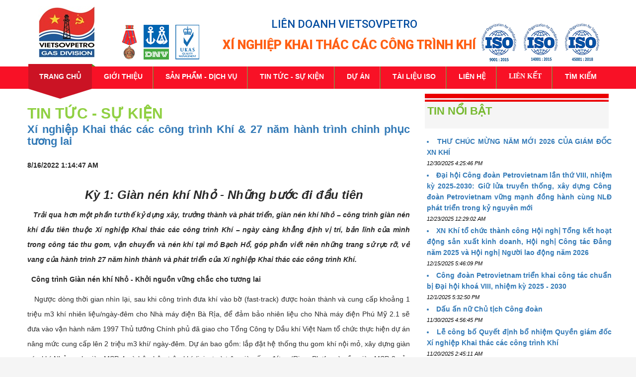

--- FILE ---
content_type: text/html; charset=utf-8
request_url: https://gas.vietsov.com.vn/Pages/Details.aspx?itemid=725&c=2
body_size: 43887
content:





<html xmlns="http://www.w3.org/1999/xhtml">
<head><link href="http://fonts.googleapis.com/css?family=Open+Sans:400,300,300italic,400italic,600,600italic,700,700italic,800,800italic&amp;subset=latin,vietnamese" rel="stylesheet" type="text/css" /><link href="https://fonts.googleapis.com/css?family=Roboto:400,400italic,500,500italic,700,700italic,900,900italic&amp;subset=latin,vietnamese" rel="stylesheet" type="text/css" /><link href="https://fonts.googleapis.com/css?family=Bungee+Inline|Bungee+Shade|Lobster|Monoton" rel="stylesheet" /><meta charset="utf-8" /><meta http-equiv="X-UA-Compatible" content="IE=edge" /><meta name="viewport" content="width=device-width, initial-scale=1" /><link rel="shortcut icon" type="image/ico" href="../_catalogs/masterpage/favicon.ico" /><link href="/_catalogs/masterpage/gas/assets1/styles/font-awesome.min.css" rel="stylesheet" /><link href="/_catalogs/masterpage/gas/assets1/styles/bootstrap.min.css" rel="stylesheet" type="text/css" /><link href="/_catalogs/masterpage/gas/assets1/styles/nivo-slider.css" rel="stylesheet" type="text/css" /><link href="/_catalogs/masterpage/gas/assets1/styles/slick.css" rel="stylesheet" /><link href="/_catalogs/masterpage/gas/assets1/styles/jquery.bxslider.css" rel="stylesheet" /><link href="/_catalogs/masterpage/gas/assets1/styles/jquery-ui.css" rel="stylesheet" /><link href="/_catalogs/masterpage/gas/assets1/styles/site.css" rel="stylesheet" type="text/css" />

    
     

    
    <!-- HTML5 Shim and Respond.js IE8 support of HTML5 elements and media queries -->
    <!-- WARNING: Respond.js doesn't work if you view the page via file:// -->
    <!--[if lt IE 9]>
        <style type="text/css">
            .corner
            { 
                position: relative; behavior: url(PIE.htc); 
            }
            .fullbox-img
            {
	            -ms-behavior: url(backgroundsize.min.htc);
	            behavior: url(backgroundsize.min.htc);
            }
        </style>
        <link href="/_catalogs/masterpage/gas/assets1/styles/ie7.css" rel="stylesheet" type="text/css" />
        <script src="https://oss.maxcdn.com/html5shiv/3.7.2/html5shiv.min.js"></script>
        <script src="https://oss.maxcdn.com/respond/1.4.2/respond.min.js"></script>
	    <script src="http://ie7-js.googlecode.com/svn/version/2.1(beta4)/IE7.js" type="text/javascript"></script>
	    <script src="http://ie7-js.googlecode.com/svn/version/2.1(beta4)/IE8.js" type="text/javascript"></script>
    <![endif]-->
    <script src="/_catalogs/masterpage/gas/assets1/js/jquery.js" type="text/javascript"></script>
    <script src="/_catalogs/masterpage/gas/assets1/js/jquery-ui.min.js" type="text/javascript"></script>
    <script src="/_catalogs/masterpage/gas/assets1/js/jquery.easing.1.3.js" type="text/javascript"></script>
    <script src="/_catalogs/masterpage/gas/assets1/js/jquery.mb.browser.min.js" type="text/javascript"></script>
    <script src="/_catalogs/masterpage/gas/assets1/js/superfish.js" type="text/javascript"></script>
    <script src="/_catalogs/masterpage/gas/assets1/js/supersubs.js" type="text/javascript"></script>
    <script src="/_catalogs/masterpage/gas/assets1/js/hoverIntent.js" type="text/javascript"></script>
    
    
    <!--active menu-->
   

    <script type="text/javascript">
        function changeActiveMenu(page) {
            $('#menu li').removeClass("active");
            $('#menu li a[href*="' + page + '"]').parent("li").addClass("active");
        }
        function changeSubActiveMenu(page) {
            $('#menu li li').removeClass("active");
            $('#menu li li a[href$="' + page + '"]').closest("li").addClass("active");
            $('.menu-about li').removeClass("active");
            $('.menu-about li a[href$="' + page + '"]').closest("li").addClass("active");
            $('.menu-nav li').removeClass("active");
            $('.menu-nav li a[href$="' + page + '"]').closest("li").addClass("active");
        }
    </script>
   <!-- Google tag (gtag.js) -->
<script async src="https://www.googletagmanager.com/gtag/js?id=G-DCG99YEKY7"></script>
<script>
  window.dataLayer = window.dataLayer || [];
  function gtag(){dataLayer.push(arguments);}
  gtag('js', new Date());

  gtag('config', 'G-DCG99YEKY7');
</script>

   <script type="text/javascript">// <![CDATA[ 

var g_SPOffSwitches={};
// ]]>
</script>
<script type="text/javascript" src="/_layouts/15/1033/initstrings.js?rev=94%2F8Pzbtowd6g2cd%2FsOoIg%3D%3DTAG0"></script>
<script type="text/javascript" src="/_layouts/15/init.js?rev=eqiUN2EN5Xn%2F2YyfuJQDtA%3D%3DTAG0"></script>
<script type="text/javascript">RegisterSod("require.js", "\u002f_layouts\u002f15\u002frequire.js?rev=bv3fWJhk0uFGpVwBxnZKNQ\u00253D\u00253DTAG0");</script>
<script type="text/javascript">RegisterSod("strings.js", "\u002f_layouts\u002f15\u002f1033\u002fstrings.js?rev=qTd5Iu3wkfWjQOhKADG18A\u00253D\u00253DTAG0");</script>
<script type="text/javascript">RegisterSod("mQuery.js", "\u002f_layouts\u002f15\u002fmquery.js?rev=wdHoEUjBno2g0ULGFwFjAg\u00253D\u00253DTAG0");</script>
<script type="text/javascript">RegisterSod("sp.res.resx", "\u002f_layouts\u002f15\u002f1033\u002fsp.res.js?rev=FnWveYddVjlqQYS2ZBOOzA\u00253D\u00253DTAG0");</script>
<script type="text/javascript">RegisterSod("sp.runtime.js", "\u002f_layouts\u002f15\u002fsp.runtime.js?rev=ieBn\u00252FPr8FuV9095CsVXFdw\u00253D\u00253DTAG0");RegisterSodDep("sp.runtime.js", "sp.res.resx");</script>
<script type="text/javascript">RegisterSod("sp.js", "\u002f_layouts\u002f15\u002fsp.js?rev=Os4G339\u00252BEf5vdNuG9dSWtw\u00253D\u00253DTAG0");RegisterSodDep("sp.js", "sp.runtime.js");RegisterSodDep("sp.js", "sp.ui.dialog.js");RegisterSodDep("sp.js", "sp.res.resx");</script>
<script type="text/javascript">RegisterSod("sp.init.js", "\u002f_layouts\u002f15\u002fsp.init.js?rev=GcX1\u00252BQkwU9iewwepsza2Kw\u00253D\u00253DTAG0");</script>
<script type="text/javascript">RegisterSod("sp.ui.dialog.js", "\u002f_layouts\u002f15\u002fsp.ui.dialog.js?rev=d7y1SiSVwqLJzuIiMAukpg\u00253D\u00253DTAG0");RegisterSodDep("sp.ui.dialog.js", "sp.init.js");RegisterSodDep("sp.ui.dialog.js", "sp.res.resx");</script>
<script type="text/javascript">RegisterSod("core.js", "\u002f_layouts\u002f15\u002fcore.js?rev=OuK8lknoOD37VvjQyOsHrw\u00253D\u00253DTAG0");RegisterSodDep("core.js", "strings.js");</script>
<script type="text/javascript">RegisterSod("callout.js", "\u002f_layouts\u002f15\u002fcallout.js?rev=yFnKkBSYasfA2rW6krdVFQ\u00253D\u00253DTAG0");RegisterSodDep("callout.js", "strings.js");RegisterSodDep("callout.js", "mQuery.js");RegisterSodDep("callout.js", "core.js");</script>
<script type="text/javascript">RegisterSod("sp.core.js", "\u002f_layouts\u002f15\u002fsp.core.js?rev=LSKJVyPWTBdDAU6EL2A6kw\u00253D\u00253DTAG0");RegisterSodDep("sp.core.js", "strings.js");RegisterSodDep("sp.core.js", "sp.init.js");RegisterSodDep("sp.core.js", "core.js");</script>
<script type="text/javascript">RegisterSod("clienttemplates.js", "\u002f_layouts\u002f15\u002fclienttemplates.js?rev=oZO8iLnMIX278DJXZp9S4A\u00253D\u00253DTAG0");</script>
<script type="text/javascript">RegisterSod("sharing.js", "\u002f_layouts\u002f15\u002fsharing.js?rev=z7dWWrP\u00252FqzzxvtLQKR08Ww\u00253D\u00253DTAG0");RegisterSodDep("sharing.js", "strings.js");RegisterSodDep("sharing.js", "mQuery.js");RegisterSodDep("sharing.js", "clienttemplates.js");RegisterSodDep("sharing.js", "core.js");</script>
<script type="text/javascript">RegisterSod("suitelinks.js", "\u002f_layouts\u002f15\u002fsuitelinks.js?rev=hNe7S\u00252B4EVV83bzPy9U\u00252BEvQ\u00253D\u00253DTAG0");RegisterSodDep("suitelinks.js", "strings.js");RegisterSodDep("suitelinks.js", "core.js");</script>
<title>

</title></head>
<body>
    <form method="post" action="./Details.aspx?itemid=725&amp;c=2" onsubmit="javascript:return WebForm_OnSubmit();" id="aspnetForm">
<div class="aspNetHidden">
<input type="hidden" name="__EVENTTARGET" id="__EVENTTARGET" value="" />
<input type="hidden" name="__EVENTARGUMENT" id="__EVENTARGUMENT" value="" />
<input type="hidden" name="__REQUESTDIGEST" id="__REQUESTDIGEST" value="noDigest" />
<input type="hidden" name="__VIEWSTATE" id="__VIEWSTATE" value="/wEPDwUBMA9kFgJmD2QWAgIDD2QWAgIHD2QWBAIBD2QWDAIBDw8WAh4EVGV4dAV/[base64]/[base64]/IGPFqSBk4buxIGtp4bq/biBjaG8gZ2nDoG4gY8O0bmcgbmdo4buHIHRydW5nIHTDom0gc+G7kSAxIGRvIGxpw6puIGRhbmggbmjDoCB0aOG6p3UgS29sb24tU2lpcnRlYyBOaWdpIChJdGFsaWEpIHRoaeG6v3Qga+G6vzsgdG/DoG4gYuG7mSBjw7RuZyB0w6FjIG11YSBz4bqvbSB0aGnhur90IGLhu4sgdsOgIHjDonkgbOG6r3AgZG8gWE5MRCDigJxWaWV0c292cGV0cm/igJ0gdOG7sSB0aOG7sWMgaGnhu4duLiBLaGkgbeG7m2kgxJHGsOG7o2MgdGjDoG5oIGzhuq1wLCBo4buHIHRo4buRbmcgdGhp4bq/[base64]/[base64]/cCBuaOG6rW4ga2nhur9uIHRo4bupYyB0acOqbiB0aeG6v24gYuG6sW5nIG5nb+G6oWkgbmfhu68sIG3DoCBjaOG7pyB54bq/[base64]/[base64]/[base64]/[base64]/[base64]/DoG4gdGjDoG5oIGzhu5twIMSRw6BvIHThuqFvIG7hu5lpIGLhu5kuIE5ow6JuIHZpw6puIMSRxrDhu6NjIMSRw6BvIHThuqFvIMSRw6MgY8ahIGLhuqNuIGzDoG0gY2jhu6cgxJHGsOG7o2MgdGhp4bq/[base64]/[base64]/dCBr4bq/IMSR4buZbmcgY8ahIHR1cmJpbmUgY2jhuqF5IGxpw6puIHThu6VjIMSR4bq/[base64]/huqF0IMSR4buZbmcgMjAgbsSDbSwgxrDhu5tjIHTDrW5oIFRyYWluIEEgY8OzIHRo4buDIGdp4bqjbSDEkcaw4bujYyAxIGzhuqduIMSR4bqhaSB0dSBPdmVyaGF1bCAobeG7l2kgxJHhu6N0IMSR4bqhaSB0dSBraG/[base64]/[base64]/biBuYXksIEdOTiBsdcO0biBkdXkgdHLDrCBob+G6oXQgxJHhu5luZyB0dXnhu4d0IMSR4buRaSBhbiB0b8Ogbiwga2hhaSB0aMOhYyB04buRaSDEkWEgbsSDbmcgbOG7sWMgdGhp4bq/[base64]/DoG4gdGjDoG5oIGLhuqNvIGTGsOG7oW5nIDEwMCUgdGhp4bq/[base64]/DoG4sIMSRxrBhIGdpw6BuIHbDoG8gduG6rW4gaMOgbmggc+G7m20gaMahbiBzbyB24bubaSBr4bq/[base64]/[base64]/[base64]/[base64]/[base64]/huqFjaCAwLDUgbmfDoHk7PC9wPjxwIHN0eWxlPSJ0ZXh0LWFsaWduJiM1ODtqdXN0aWZ5OyI+LSYjMTYwOyAmIzE2MDsgJiMxNjA7ICYjMTYwOyAmIzE2MDtOxINtIDIwMjEgxJHGsGEgZ2nDoG4gdsOgbyB24bqtbiBow6BuaCBz4bubbSBoxqFuIGvhur8gaG/[base64]/LCBj4bqjaSB0aeG6v24ga+G7uSB0aHXhuq10LCBo4bujcCBsw70gaMOzYSBz4bqjbiB4deG6pXQuIMSQw6MgY8OzIG5oaeG7gXUgc8Ohbmcga2nhur9uIGjhu6NwIGzDvSBow7NhIHPhuqNuIHh14bqldCDEkcaw4bujYyBo4buZaSDEkeG7k25nIHPDoW5nIGtp4bq/[base64]/[base64]/[base64]/dCwgc8OhbmcgdOG6oW8sIGx1w7RuIG7hu5cgbOG7sWMsIHBow6F0IGh1eSBuaOG7r25nIGtpbmggbmdoaeG7h20gcXVhIGPDoWMgdGjhur8gaOG7hyBr4bq/[base64]/[base64]/[base64]/[base64]/[base64]/[base64]/[base64]/[base64]/aXRlbWlkPTEyMTMmYz0xJz48ZGl2IGNsYXNzPSd0aXRsZTEyJz48bGk+PGI+WMOtIG5naGnhu4dwIEtow60gdOG7lSBjaOG7qWMgSOG7mWkgbmdo4buLIFPGoSBr4bq/dCBob+G6oXQgxJHhu5luZyBTw6FuZyBraeG6v24gc8OhbmcgY2jhur8gLSBLaG9hIGjhu41jIGPDtG5nIG5naOG7hyA5IHRow6FuZyDEkeG6p3UgbsSDbSwgcGjGsMahbmcgaMaw4bubbmcgaG/huqF0IMSR4buZbmcgbmjhu69uZyB0aMOhbmcgY3Xhu5FpIG7Eg20gMjAyNSB2w6AgdHJp4buDbiBraGFpIGzhuq1wIGvhur8gaG/[base64]/[base64]/[base64]/[base64]/[base64]/DoG4gdGjDoG5oIGPDtG5nIHTDoWMgZOG7q25nIGdpw6BuIGLhuqNvIGTGsOG7oW5nIHPhu61hIGNo4buvYSBuxINtIDIwMjU6ICBBbiB0b8OgbiDigJMgQ2jhuqV0IGzGsOG7o25nIOKAkyBIaeG7h3UgcXXhuqMgLSBWxrDhu6N0IHRp4bq/[base64]/[base64]/[base64]/[base64]/CLnPhFVe" />
</div>

<script type="text/javascript">
//<![CDATA[
var theForm = document.forms['aspnetForm'];
if (!theForm) {
    theForm = document.aspnetForm;
}
function __doPostBack(eventTarget, eventArgument) {
    if (!theForm.onsubmit || (theForm.onsubmit() != false)) {
        theForm.__EVENTTARGET.value = eventTarget;
        theForm.__EVENTARGUMENT.value = eventArgument;
        theForm.submit();
    }
}
//]]>
</script>



<script type="text/javascript">
//<![CDATA[
var MSOWebPartPageFormName = 'aspnetForm';
var g_presenceEnabled = true;
var g_wsaEnabled = false;

var g_correlationId = 'f8c6eda1-f9b5-60d9-0561-9e83159a53de';
var g_wsaQoSEnabled = false;
var g_wsaQoSDataPoints = [];
var g_wsaRUMEnabled = false;
var g_wsaLCID = 1033;
var g_wsaListTemplateId = 850;
var g_wsaSiteTemplateId = 'SPS#0';
var _spPageContextInfo={"webServerRelativeUrl":"/","webAbsoluteUrl":"https://gas.vietsov.com.vn","viewId":"","listId":"{b020eb6c-7931-40f7-823e-fb71cbeb2a60}","listPermsMask":{"High":16,"Low":196673},"listUrl":"/Pages","listTitle":"Pages","listBaseTemplate":850,"viewOnlyExperienceEnabled":false,"blockDownloadsExperienceEnabled":false,"idleSessionSignOutEnabled":false,"cdnPrefix":"","siteAbsoluteUrl":"https://gas.vietsov.com.vn","siteId":"{3fd4a322-76dc-418f-b261-5646d4e4b024}","showNGSCDialogForSyncOnTS":false,"supportPoundStorePath":true,"supportPercentStorePath":true,"siteSubscriptionId":null,"CustomMarkupInCalculatedFieldDisabled":true,"AllowCustomMarkupInCalculatedField":false,"isSPO":false,"farmLabel":null,"serverRequestPath":"/Pages/Details.aspx","layoutsUrl":"_layouts/15","webId":"{9cdfe270-91b6-4077-ae15-92009319c4e0}","webTitle":"VSPGas","webTemplate":"20","webTemplateConfiguration":"SPS#0","webDescription":"","tenantAppVersion":"0","isAppWeb":false,"webLogoUrl":"_layouts/15/images/siteicon.png","webLanguage":1033,"currentLanguage":1033,"currentUICultureName":"en-US","currentCultureName":"en-US","currentCultureLCID":1033,"env":null,"nid":0,"fid":0,"serverTime":"2026-01-17T04:42:07.6150019Z","siteClientTag":"1498$$16.0.10417.20037","crossDomainPhotosEnabled":false,"openInClient":true,"Has2019Era":true,"webUIVersion":15,"webPermMasks":{"High":16,"Low":196673},"pageListId":"{b020eb6c-7931-40f7-823e-fb71cbeb2a60}","pageItemId":340,"pagePermsMask":{"High":16,"Low":196673},"pagePersonalizationScope":1,"userEmail":"","userId":0,"userLoginName":null,"userDisplayName":null,"isAnonymousUser":true,"isAnonymousGuestUser":false,"isEmailAuthenticationGuestUser":false,"isExternalGuestUser":false,"systemUserKey":null,"alertsEnabled":true,"siteServerRelativeUrl":"/","allowSilverlightPrompt":"True","themeCacheToken":"/:/_catalogs/theme/Themed/F35E338E:3:","themedCssFolderUrl":"/_catalogs/theme/Themed/F35E338E","themedImageFileNames":{"spcommon.png":"spcommon-B35BB0A9.themedpng?ctag=3","ellipsis.11x11x32.png":"ellipsis.11x11x32-2F01F47D.themedpng?ctag=3","O365BrandSuite.95x30x32.png":"O365BrandSuite.95x30x32-C212E2FD.themedpng?ctag=3","socialcommon.png":"socialcommon-6F3394A9.themedpng?ctag=3","spnav.png":"spnav-230C537D.themedpng?ctag=3"},"modernThemingEnabled":true,"isSiteAdmin":false,"ExpFeatures":[480216468,1884350801,1158731092,62197791,538521105,335811073,4194306,34614301,268500996,-1946025984,28445328,-2147475455,134291456,65536,288,950272,1282,808326148,134217873,0,0,-1073217536,545285252,18350656,-467402752,6291457,-2147483644,1074794496,-1728053184,1845537108,622628,4102,0,0,0,0,0,0,0,0,0,0,0,0,0,0,0],"killSwitches":{},"InternalValidAuthorities":["www.vsp","docs.vietsov.com.vn:9082","noibofe02:8686","noibofe02:8089","ocd.vietsov.com.vn","ocd.vietsov.com.vn","noibofe02","vanphong.vsp","noibofe01:8083","noibofe02:8084","tamdao05.vietsov.com.vn","docs.vietsov.com.vn","noibofe01:8082","noibofe02:9580","kpi.vsp","www.vietsov.com.vn","www.vietsov.com.vn","www1.vietsov.com.vn","noibofe02:8888","tender.vietsov.com.vn","tender.vietsov.com.vn","www.vsp:8089","noibofe02:8884","portal1:8884","noibofe02:8088","nipi.vietsov.com.vn","nipi.vietsov.com.vn","noibofe02:8585","ict.vietsov.com.vn","noibofe01:8087","docs.vietsov.com.vn:8087","www.vsp:8338","noibofe02:8181","noibofe02:8182","spmb.vietsov.com.vn","www.ogpe.com.vn","ogpe.com.vn","gas.vietsov.com.vn","gas.vietsov.com.vn","www.gas.vietsov.com.vn","ttnb.vsp","noibofe01:8484","hse.vietsov.com.vn","hse.vietsov.com.vn","noibofe01:9090","www.vantaibien.com.vn","vantaibien.com.vn"],"CorrelationId":"f8c6eda1-f9b5-60d9-0561-9e83159a53de","hasManageWebPermissions":false,"isNoScriptEnabled":false,"groupId":null,"groupHasHomepage":true,"groupHasQuickLaunchConversationsLink":false,"departmentId":null,"hubSiteId":null,"hasPendingWebTemplateExtension":false,"isHubSite":false,"isWebWelcomePage":false,"siteClassification":"","hideSyncButtonOnODB":false,"showNGSCDialogForSyncOnODB":false,"sitePagesEnabled":false,"sitePagesFeatureVersion":0,"DesignPackageId":"00000000-0000-0000-0000-000000000000","groupType":null,"groupColor":"#da3b01","siteColor":"#da3b01","headerEmphasis":0,"navigationInfo":null,"guestsEnabled":false,"MenuData":{"SignInUrl":"/_layouts/15/Authenticate.aspx?Source=%2FPages%2FDetails%2Easpx%3Fitemid%3D725%26c%3D2"},"RecycleBinItemCount":-1,"PublishingFeatureOn":true,"PreviewFeaturesEnabled":false,"disableAppViews":false,"disableFlows":false,"serverRedirectedUrl":null,"formDigestValue":"0x8D134016C18A42F41A7D7923EE62B2950574883A53E75BA66F2123A5A3C69D76B7D53596AA30E3657B3A046313626A591B1D650A23AF99FF0C572959ABD6D7A7,17 Jan 2026 04:42:07 -0000","maximumFileSize":10240,"formDigestTimeoutSeconds":1800,"canUserCreateMicrosoftForm":false,"canUserCreateVisioDrawing":true,"readOnlyState":null,"isTenantDevSite":false,"preferUserTimeZone":false,"userTimeZoneData":null,"userTime24":false,"userFirstDayOfWeek":null,"webTimeZoneData":null,"webTime24":false,"webFirstDayOfWeek":null,"isSelfServiceSiteCreationEnabled":null,"alternateWebAppHost":"","aadTenantId":"","aadUserId":"","aadInstanceUrl":"","msGraphEndpointUrl":"https://","allowInfectedDownload":true};_spPageContextInfo.updateFormDigestPageLoaded=new Date();_spPageContextInfo.clientServerTimeDelta=new Date(_spPageContextInfo.serverTime)-new Date();if(typeof(define)=='function'){define('SPPageContextInfo',[],function(){return _spPageContextInfo;});}//]]>
</script>

<script src="/WebResource.axd?d=5zFVdD0L0ghNjSLX8pOlJghxW65UYl4m0nR_YbpPTaon6NsWNRk92lxM0VG5HZ799gD4ytpMehjIwy1XVn6aVr0mpx2xLnSbOvV47225tNX9xDa8hRyNi_ND9djaDzH_HhgBu-KJKxvkdz2a4yPhA_TAyjX5TXSznAhVwO_d59F3m1ehllvuLvObKPHQMAPz0&amp;t=638460490960000000" type="text/javascript"></script>
<script type="text/javascript">
//<![CDATA[
Flighting.ExpFeatures = [480216468,1884350801,1158731092,62197791,538521105,335811073,4194306,34614301,268500996,-1946025984,28445328,-2147475455,134291456,65536,288,950272,1282,808326148,134217873,0,0,-1073217536,545285252,18350656,-467402752,6291457,-2147483644,1074794496,-1728053184,1845537108,622628,4102,0,0,0,0,0,0,0,0,0,0,0,0,0,0,0];(function(){

        if (typeof(_spBodyOnLoadFunctions) === 'undefined' || _spBodyOnLoadFunctions === null) {
            return;
        }
        _spBodyOnLoadFunctions.push(function() {
            SP.SOD.executeFunc('core.js', 'FollowingDocument', function() { FollowingDocument(); });
        });
    })();(function(){

        if (typeof(_spBodyOnLoadFunctions) === 'undefined' || _spBodyOnLoadFunctions === null) {
            return;
        }
        _spBodyOnLoadFunctions.push(function() {
            SP.SOD.executeFunc('core.js', 'FollowingCallout', function() { FollowingCallout(); });
        });
    })();if (typeof(DeferWebFormInitCallback) == 'function') DeferWebFormInitCallback();function WebForm_OnSubmit() {
UpdateFormDigest('\u002f', 1440000);
return true;
}
//]]>
</script>

<div class="aspNetHidden">

	<input type="hidden" name="__VIEWSTATEGENERATOR" id="__VIEWSTATEGENERATOR" value="BAB98CB3" />
</div>
    <div id="wrapper">
        <div id="wrapper-in">
            <!--header-->
            <div id="header">
                <div class="header-top container" style="margin-top:-15px">
                    <div class="header-right">
                        <div class="languge">
                          
                               
                        </div>
                        <div class="nameco" style=" float: right;text-align: center;vertical-align: bottom; margin-top:60px;margin-right:-90px">
                        	<img src="/_catalogs/masterpage/gas/assets1/images/dnv1.png" alt="" />
                        </div>

                        <div class="nameco" style=" float:left;margin-left:-190px;margin-top:65px;">
                        	<img src="/_catalogs/masterpage/gas/assets1/images/q6.jpg" alt="" />
                        </div>
                    </div>
                    <div class="logo">
                        <a href="../" id="ctl00_A1">
                            <img src="/_catalogs/masterpage/gas/assets1/images/logo2.jpg" alt="logo" /></a>
                             
                    </div>
                    <div class="nameco"style="margin-top:12px;padding-left:286px">
                        Liên doanh Vietsovpetro
                        <strong style="margin-left:-150px!important;padding-top:10PX" >Xí nghiệp Khai thác các công trình Khí</strong>
                             <!--header<div style="font-size:16px;color:#f51c35;padding-left:60px"></div>  -->  

                        </div>
                </div>
                <div class="wrapper-menu">
                    <div class="container">
                        <a href="../" class="home-link fa fa-home mobile-992"></a>
                        <ul id="menu" class="desktop-992">
                            <li class="active"><a href="../" id="ctl00_A2">Trang chủ<span class="menu-down"></span><span
                                class="menu-up"></span></a> </li>
                            <li style=" font-family:Arial, Helvetica, sans-serif" ><a href="/Pages/introduction.aspx">Giới thiệu<span class="menu-down"></span><span class="menu-up"></span></a>
                            	<ul>
                                    <li><a href="/Pages/introduction.aspx">Thông tin chung<span class="menu-down"></span><span class="menu-up"></span></a>
                                    	
                                    
                                    </li>
                                     
									<li><a href="/Pages/QTPT.aspx">Quá trình phát triển<span class="menu-down"></span><span class="menu-up"></span></a>
                                    	
                                    
                                    </li>
                                    <li><a href="/Pages/CNNV.aspx">Chức năng nhiệm vụ<span class="menu-down"></span><span class="menu-up"></span></a></li>
                                    <li><a href="/Pages/NNL.aspx">Cơ cấu tổ chức & Nguồn nhân lực<span class="menu-down"></span><span class="menu-up"></span></a></li>

                                    <li><a href="/Pages/CSKC.aspx">Các sự kiện chính & Cột mốc quan trọng<span class="menu-down"></span><span class="menu-up"></span></a></li>

                                    <li><a href="/Pages/CDH.aspx">Các danh hiệu<span class="menu-down"></span><span class="menu-up"></span></a></li>

									

                                </ul>
                            </li>
                           			
							 <li><a href="/Pages/SP.aspx">Sản Phẩm - Dịch Vụ<span class="menu-down"></span><span
                                class="menu-up"></span></a>
                               
                            </li>
                            <li><a href="/Pages/Tintuc.aspx">Tin Tức - Sự kiện<span class="menu-down"></span><span class="menu-up"></span></a></li>

                            <li><a href="/Pages/DuAn.aspx">Dự Án<span class="menu-down"></span><span class="menu-up"></span></a></li>
                            <li><a href="http://www.vsp/iso/Documents/Forms/All.aspx?RootFolder=%2Fiso%2FDocuments%2F08%2E%20X%C3%8D%20NGHI%E1%BB%86P%20KH%C3%8D&View=%7BD5C23AF8%2D8856%2D409B%2DAE7B%2D48B8EB04C0C0%7D&">Tài Liệu ISO<span class="menu-down"></span><span class="menu-up"></span></a></li>
                                                        

                            <li><a href="/Pages/contact1.aspx">Liên hệ<span class="menu-down"></span><span class="menu-up"></span></a>
                            </li>

                            <li style=" font-family:Tahoma"><a href="#">Liên kết<span class="menu-down" ></span><span class="menu-up"></span></a>
                            	<ul >
                                    
                                    <li  ><a target="_blank" href="https://docs.google.com/spreadsheets/d/1XW40gNpDL3lW40-IvyMbS1OzwrQU4LieXxZht9rghqk/edit#gid=0">Lịch họp - Công tác - Nghỉ phép<span class="menu-down" ></span><span class="menu-up"></span></a></li>
                                    <li><a target="_blank" href="http://svodka.vsp/ketquasxkhi.aspx">Báo cáo Sản lượng khí<span class="menu-down"></span><span class="menu-up"></span></a></li>
                                    <li><a href="http://svodka.vsp/BaoCaoKhiXNKhi.aspx" target="_blank">Báo cáo tổng hợp sản xuất<span class="menu-down"></span><span class="menu-up"></span></a></li>
                                    <li><a href="http://svodka.vsp/KhiCKP.aspx" target="_blank">Báo cáo khí hàng ngày<span class="menu-down"></span><span class="menu-up"></span></a></li>
                                    <li><a href="https://docs.google.com/spreadsheets/d/15Q1oopmQhilo4TDNziX92XNN7QyINZmo/edit?usp=drive_link&ouid=104487805876507592898&rtpof=true&sd=true" target="_blank">Bảng tổng hợp SKSC KHCN<span class="menu-down"></span><span class="menu-up"></span></a></li>
                                    <li><a href="http://www.vsp/iso/Documents/Forms/All.aspx?RootFolder=%2Fiso%2FDocuments%2F08%2E%20X%C3%8D%20NGHI%E1%BB%86P%20KH%C3%8D%2F6%2E%20C%C3%81C%20%C4%90%E1%BB%80%20T%C3%80I%20KHOA%20H%E1%BB%8CC%20C%C3%94NG%20NGH%E1%BB%86" target="_blank">Các đề tài KHCN đã hoàn thành (2020-2024)<span class="menu-down"></span><span class="menu-up"></span></a></li>


                                    

                                    
                                
                                </ul>
                                

                            </li>
                            <li><a href="/_layouts/15/osssearchresults.aspx?u=https%3A%2F%2Fgas%2Evietsov%2Ecom%2Evn">Tìm kiếm<span class="menu-down"></span><span class="menu-up"></span></a></li>

                        </ul>
                        <a class="panel-a menu-mo mobile-992" href="#menumobile" data-position="true" data-type="false">
                            <span class="fa fa-reorder"></span></a>
                        <div class="clr">
                        </div>
                    </div>
                </div>
            </div>
            <!--end header-->
            <hr />
            <!--main-->
            <div id="mainContent">
                
                



	<style>
        .new2 {display:none ;}
        .new3{display:none}
    	.style1 {margin-left: 20px;margin-top:6px;}
		.slider-wrapper{display:none}
    </style>

	<div class="container">
	<div class="row">
		<div class="col-lg-8 col-xs-12" >
			<h1 class="text-uppercase color-1 title mb10" style="padding-top:30px">tin tức - sự kiện</h1>
		
<div id="ctl00_PlaceHolderMain_g_a3b8a964_5162_442f_9a4e_581ba33a0ea6" WebPart="true" __WebPartId="{a3b8a964-5162-442f-9a4e-581ba33a0ea6}" __MarkupType="vsattributemarkup">
	



<style type="text/css">
    /*.webpartbody12{width:765px;height:auto;align-content:center;}
    .topnews12{width:765px;height:auto;padding-bottom:10px;float:left;}*/
    /*.topimage12{width:340px;height:250px; float:left;padding-right:2px;padding-top:2px;}*/
    /*.topcontent12{
        width:395px;float:left;height:auto;
        padding-right:2px;padding-left:10px;padding-top:15px;}*/
    /*.topslides12{ width:765px;padding-top:10px;padding-bottom:15px;height:auto;} 
    .topslideimage12{
        width:190px;height:150px;float:left;
        padding-right:10px;padding-top:10px;padding-bottom:10px;} 
    .topslide12{
        width:190px;height:auto;float:left;
        padding-right:10px;padding-top:5px;padding-bottom:20px;} 
    .highlight12{
        width:580px;height:auto; background-color:blue;font-weight:bold; color:white;
        padding-top:5px; padding-bottom:5px;padding-right:10px;padding-right:10px;float:left;} 
    .listnews12{ width:600px;height:auto;padding-top:10px;float:left;}*/
    /*.newsimage12{
        width:100px;height:80px; float:left;
        padding-right:5px;padding-top:2px;padding-bottom:5px;} 
    .newscontent12{ width:465px;height:100px;padding-left:5px;float:left;
        padding-top:5px;padding-bottom:5px; }
    .listheader12{ background-color:;color:GrayText;width:460px;height:15px;padding-top:3px;display:none}
    .title1{font-size:17px}
    .summary1{font-size:16px}*/
/*@media (min-width:401px) and (max-width:500px)

{
    .webpartbody12{width:370px;height:auto;align-content:center;margin-left:-5px}
    .topnews12{width:370px;height:auto;padding-bottom:10px;float:left;margin-left:-5px}
    .topimage12{width:340px;height:250px; float:left;padding-right:2px;padding-top:2px;display:none}
    .topcontent12{
        width:370px;float:left;height:auto;
        padding-right:2px;padding-left:2px;padding-top:5px;margin-left:-5px}
    .topslides12{ width:370px;padding-top:10px;padding-bottom:15px;height:auto;margin-left:-5px} 
    .topslideimage12{
        width:190px;height:150px;float:left;margin-left:-5px;
        padding-right:1px;padding-top:3px;padding-bottom:3px;} 
    .topslide12{
        width:190px;height:auto;float:left;
        padding-right:1px;padding-top:2px;padding-bottom:2px;} 
    .highlight12{
        width:370px;height:auto; background-color:blue;font-weight:bold; color:white;
        padding-top:5px; padding-bottom:5px;padding-right:10px;padding-right:10px;float:left;} 
    .listnews12{ width:370px;height:auto;padding-top:10px;float:left;margin-left:-5px}
    .newsimage12{
        width:100px;height:80px; float:left;
        padding-right:5px;padding-top:2px;padding-bottom:5px;margin-left:-5px} 
    .newscontent12{ width:370px;height:auto;padding-left:1px;float:left;
        padding-top:5px;padding-bottom:5px;margin-left:-5px}
    .listheader12{ color:GrayText;width:370px;height:15px;padding-top:3px;display:none}
    .title1{font-size:17px}
    .summary1{font-size:16px}
}

@media  (max-width:400px)

{
        .webpartbody12{width:360px;height:auto;align-content:center;margin-left:-15px}
    .topnews12{width:360px;height:auto;padding-bottom:10px;float:left;margin-left:-15px}
    .topimage12{width:340px;height:250px; float:left;padding-right:2px;padding-top:2px;display:none}
    .topcontent12{
        width:360px;float:left;height:auto;
        padding-right:2px;padding-left:2px;padding-top:5px;margin-left:-5px}
    .topslides12{ width:370px;padding-top:10px;padding-bottom:15px;height:auto;margin-left:-15px} 
    .topslideimage12{
        width:190px;height:150px;float:left;margin-left:-15px;
        padding-right:1px;padding-top:3px;padding-bottom:3px;} 
    .topslide12{
        width:190px;height:auto;float:left;
        padding-right:1px;padding-top:2px;padding-bottom:2px;} 
    .highlight12{
        width:360px;height:auto; background-color:blue;font-weight:bold; color:white;
        padding-top:5px; padding-bottom:5px;padding-right:10px;padding-right:10px;float:left;} 
    .listnews12{ width:360px;height:auto;padding-top:10px;float:left;margin-left:-15px}
    .newsimage12{
        width:100px;height:80px; float:left;
        padding-right:5px;padding-top:2px;padding-bottom:5px;margin-left:-15px} 
    .newscontent12{ width:200px;height:auto;padding-left:1px;float:left;
        padding-top:5px;padding-bottom:5px;margin-left:-15px}
    .listheader12{ color:GrayText;width:360px;height:15px;padding-top:3px;display:none}
    .title1{font-size:17px}
    .summary1{font-size:16px}
}*/
@media  (min-width:450px)
{
.lienquan{width:auto;height:auto;padding-top:2px;float:left;padding-left:14px;}
}
.title1{font-size:22px;text-align:justify}
.topimage1{display:none}
.topslides1{margin-top:-20px}
.newsimage12{display:none}
.tinlienquan{color:red;font-size:18px}
.newscontent12{margin-bottom:-15px!important;}
.summary1{display:none}
.time{color:black;
      font-size:11px;font-style:oblique
}
.listheader12{display:none}
</style>


       
            
               
                    <div class="wrapper-text">
                          
                                    
                                    <div id="topcontent" >
                                         <a id="ctl00_PlaceHolderMain_g_a3b8a964_5162_442f_9a4e_581ba33a0ea6_TopHyperLink"><div class='title1'><b>Xí nghiệp Khai thác các công trình Khí & 27 năm hành trình chinh phục tương lai</b></div></a>
                                            <br />
        
                                            <b>8/16/2022 1:14:47 AM </b>
                                            <br />
        
                                            <div class='summary1'><b><div class="ExternalClass563A01E4F3F34430A113273707A743C7"><p><strong><em>Kỳ 1&#58; Giàn nén khí Nhỏ - Những bước đi đầu tiên</em></strong><br><br></p></div></b></div>

                                    </div>
                                    <div id="topimage" class="topimage1"  >
                                        <img id="ctl00_PlaceHolderMain_g_a3b8a964_5162_442f_9a4e_581ba33a0ea6_TopImage" src="https://gas.vietsov.com.vn/Photos/2022/gnn%2027%20n%C4%83m/gnn%2027%20n%C4%83m%202.jpg" />
                                     </div>
                                    <div id="topslidesdiv" class="topslides1"  >
                                    <br/><div class="ExternalClass875ADFA83B0F40C69892783CB296D54A"><span style="text-align&#58;center;">&#160; &#160; &#160; &#160; &#160;</span><p style="text-align&#58;center;"><strong style="font-size&#58;24px;"><em>&#160; &#160;<strong><em>Kỳ 1&#58; Giàn nén khí Nhỏ - Những bước đi đầu tiên</em></strong>​</em></strong></p><p style="text-align&#58;justify;"><strong><em>&#160; &#160;Trải qua hơn một phần tư thế kỷ dựng xây, trưởng thành và phát triển, giàn nén khí Nhỏ – công trình giàn nén khí đầu tiên thuộc Xí nghiệp Khai thác các công trình Khí – ngày càng khẳng định vị trí, bản lĩnh của mình trong công tác thu gom, vận chuyển và nén khí tại mỏ Bạch Hổ, góp phần viết nên những trang sử rực rỡ, vẻ vang của hành trình 27 năm hình thành và phát triển của Xí nghiệp Khai thác các công trình Khí.</em></strong></p><p style="text-align&#58;justify;"><strong><em></em></strong><strong style="text-align&#58;left;">&#160; Công trình Giàn nén khí Nhỏ - Khởi ngu</strong><strong style="text-align&#58;left;"></strong><strong style="text-align&#58;left;">ồn vững chắc cho tương lai</strong></p><p style="text-align&#58;justify;">&#160; &#160;Ngược dòng thời gian nhìn lại, sau khi công trình đưa khí vào bờ (fast-track) được hoàn thành và cung cấp khoảng 1 triệu m3 khí nhiên liệu/ngày-đêm cho Nhà máy điện Bà Rịa, để đảm bảo nhiên liệu cho Nhà máy điện Phú Mỹ 2.1 sẽ đưa vào vận hành năm 1997 Thủ tướng Chính phủ đã giao cho Tổng Công ty Dầu khí Việt Nam tổ chức thực hiện dự án nâng mức cung cấp lên 2 triệu m3 khí/ ngày-đêm. Dự án bao gồm&#58; lắp đặt hệ thống thu gom khí nội mỏ, xây dựng giàn nén khí Nhỏ cạnh giàn MSP-4 và bộ phận trộn khí (injector) trên giàn ống đứng (Riser Platform) gần giàn MSP-2 của mỏ Bạch Hổ ngoài khơi; xây dựng đường ống trên bờ Bà Rịa-Phú Mỹ và trạm phân phối khí Phú Mỹ trên đất liền.</p><p style="text-align&#58;justify;">&#160; &#160;Giàn nén khí Nhỏ (GNN) được xây dựng cạnh giàn khai thác dầu số 4 (MSP-4), trên chân đế cũ dự kiến cho giàn công nghệ trung tâm số 1 do liên danh nhà thầu Kolon-Siirtec Nigi (Italia) thiết kế; toàn bộ công tác mua sắm thiết bị và xây lắp do XNLD “Vietsovpetro” tự thực hiện. Khi mới được thành lập, hệ thống thiết bị của GNN bao gồm 4 tổ máy nén pis-ton của hãng Nuovo-Pignone (Italia) và động cơ khí Waukesha (USA), công suất nén mỗi tổ máy là 492.000 m3/ngày-đêm với áp suất 100 bar&#58; hệ thống điều khiển công nghệ dùng PLC (Programmable Logic Control) của hãng Siemens (version S5), thuộc loại hiện đại và tiên tiến lúc bấy giờ.</p><p style="text-align&#58;justify;">&#160; &#160;Sau khi nhận dòng khí đầu tiên (first gas) vào ngày 28/02/1997, GNN đã khẳng định vai trò tiên phong trong hoạt động thu gom và nén khí của Liên doanh Việt – Nga Vietsovpetro nói chung và của Xí nghiệp Khí (XN Khí) nói riêng, cùng góp phần quyết định vào sự thành công ngoài mong đợi của dự án cung cấp 2 triệu m3 khí/ngày-đêm của Tổng Công ty Dầu khí Việt Nam.</p><p style="text-align&#58;justify;"></p><p style="text-align&#58;center;"><strong><img src="/Photos/2022/gnn%2027%20năm/gnn%2027%20năm%201.jpg" data-themekey="#" alt="" style="margin&#58;5px;width&#58;750px;height&#58;431px;" /><br></strong></p><p style="text-align&#58;center;"><strong>Công trình giàn nén khí Nhỏ</strong><br></p><p style="text-align&#58;justify;">&#160;<strong><em> &#160;Giàn nén khí Nhỏ&#160;- 25 năm khát vọng chinh phục đỉnh cao khoa học công nghệ</em></strong>&#160;</p><p style="text-align&#58;justify;">&#160; &#160;Giai đoạn 1997 – những ngày đầu thành lập đầy gian nan, thử thách – CBCNV giàn nén khí Nhỏ đã phải đương đầu với muôn vàn thách thức trong công cuộc làm chủ những “gã khổng lồ” máy nén khí – những cỗ máy với tiếng động cơ gầm thét giữa khoảng trời biển cả mênh mông. Thời bấy giờ, công nghệ khai thác dầu khí vẫn còn là ngành quá mới mẻ, chỉ mới ở giai đoạn sơ khai ở Việt Nam, chưa có nhiều kinh nghiệm trong nước để học hỏi. Và nước ta đang trong giai đoạn xây dựng phát triển kinh tế, thiếu thốn rất nhiều thứ, đặc biệt là nhân lực trình độ cao có khả năng tiếp nhận kiến thức tiên tiến bằng ngoại ngữ, mà chủ yếu là tiếng Nga. Song song đó, do cấu hình thiết bị máy đặc thù của các động cơ Gas engine, máy nén pis-ton tuy thuộc dòng công nghệ tân tiến nhất thời bấy giờ nhưng còn tồn tại nhiều điểm hạn chế như khả năng bảo vệ và xử lý sự cố tự động chưa cao, còn xuất hiện lỗi trong quá trình vận hành, đặc biệt có thể xảy ra vào bất kỳ thời điểm nào đã gây cho công tác vận hành và sửa chữa nhiều căng thẳng, đòi hỏi sự theo dõi, quản lý sát sao suốt ngày đêm, nhất là vào những ngày mưa bão nhân viên vận hành phải trực và sẵn sàng cao nhất để xử lý sự cố kịp thời nhằm đảm bảo an toàn cho các tổ máy nén khí cũng như toàn giàn. Cuối năm 1999, sau khi chuyên gia Hãng rút về nước, GNN chính thức được chuyển giao cho XN Khí vận hành độc lập. Chỉ sau vài năm, đội ngũ cán bộ quản lý và kỹ thuật trên GNN đã nhanh chóng làm chủ công tác vận hành, sửa chữa các thiết bị có độ phức tạp cao, đặc thù trong lĩnh vực dầu khí ngoài khơi Việt Nam lúc bấy giờ. GNN đi vào hoạt động ổn định và đảm bảo vận hành an toàn, hoàn thành các chỉ tiêu sản xuất được giao. Một đội ngũ cán bộ kỹ thuật có trình độ chuyên môn cao, tác phong làm việc chuyên nghiệp và tận tâm với công việc đã hình thành. Từ cái nôi đào tạo ban đầu trên GNN, nhiều cán bộ kỹ thuật đã phát triển trở thành các nhân sự chủ chốt trên các Giàn nén khí trung tâm, Giàn nén khí mỏ Rồng, lãnh đạo quản lý của XN Khí và Liên doanh Việt - Nga Vietsovpetro.</p><p style="text-align&#58;center;"><strong><img src="/Photos/2022/gnn%2027%20năm/gnn%2027%20năm%202.jpg" data-themekey="#" alt="" style="margin&#58;5px;width&#58;750px;height&#58;503px;" /><br></strong></p><p style="text-align&#58;center;"><strong>CBCNV GNN cùng các chuyên gia Italia 06/02/1997</strong></p><p style="text-align&#58;justify;">&#160; &#160;Tháng 3 năm 2019, GNN triển khai giai đoạn lắp đặt biển dự án “Cải hoán và mở rộng công suất nén khí Lô 09-1” nhằm tăng gấp đôi sản lượng nén khí gaslift bằng việc kết nối vào hệ thống công nghệ hiện hữu của GNN một Module máy nén khí cao áp mới (Train A) với công suất lên tới 1,7 triệu m3 khí/ngày-đêm. Có thể nói dự án đã tạo ra một cơ hội làm chủ cụm thiết bị hiện đại tiên tiến với công nghệ 4.0 đồng thời cũng là thách thức lớn cho đội ngũ cán bộ quản lý và kỹ thuật trên GNN. Thực tế bấy giờ, đội ngũ cán bộ kỹ thuật trên giàn chủ yếu làm việc với hệ thiết bị động cơ và máy nén pis-ton, mặc dù một số CBCNV đã được cử đi đào tạo tại nhà sản xuất thiết bị chính tại Italia để chuẩn bị tiếp nhận cho tổ máy Train A nhưng khi chuyển sang vận hành hệ động cơ tuốc-bin máy nén ly tâm mới lại là một thách thức hoàn toàn mới, đòi hỏi phải cập nhật kiến thức và thuần thục kỹ năng xử lý lỗi trong thời gian ngắn nhất. Trong điều kiện Train A cần chạy liên tục theo sản lượng yêu cầu, để vượt qua những khó khăn vừa làm vừa học, GNN đã nhanh chóng triển khai các chương trình đào tạo nội bộ tại chỗ “Training on-job” thành các Module chuyên biệt như&#58; vận hành, chuẩn đoán Alarm, bảo dưỡng,… ngay sau những ngày đầu vận hành thiết bị. Trong đó, giáo trình đào tạo đã cập nhật nhiều nhất các “Lesson learnt” từ các trường hợp lỗi hư hỏng thường gặp trong giai đoạn Commissioning và Start-up. Sau hơn một năm, hàng chục lượt cán bộ kỹ hoàn thành lớp đào tạo nội bộ. Nhân viên được đào tạo đã cơ bản làm chủ được thiết bị mới. Từ giữa năm 2020 đến nay, do ảnh hưởng của đại dịch Covid-19, các chuyên gia Baker-Hughes hầu như không thể sang Việt Nam để hỗ trợ trên giàn và chủ yếu tư vấn xử lý sự cố từ xa, tuy vậy GNN đã tự chủ được công việc BDSC định kỳ 4K8K, xử lý lỗi thiết bị trong quá trình vận hành. Tổng thời gian chạy máy (Minimum&#58; 8000h/năm) và sản lượng Gas-lift từ Train A (Minimum&#58; 1.7mmscmd) được hoàn thành trong các năm gần đây đã minh chứng cho sự chủ động và hiệu quả từ công tác đào tạo nội bộ trên giàn. Vượt qua tất cả, với hơn 22.608 giờ làm việc liên tục, an toàn từ ngày bàn giao, tổ hợp Modulte Train A đã đóng góp đáng kể vào tổng sản lượng của GNN. Vào lúc 5 giờ sáng ngày 24/07/2021 sau 19 tháng 18 ngày chính thức đưa vào vận hành thương mại Tổ hợp Module Train A đã đạt cột mốc 1 tỷ m3 khí – phá vỡ kỷ lục 1 tỷ m3 khí trong 20 tháng của tổ máy số 6 - tổ máy mang lại doanh thu và lợi nhuận cao nhất XN Khí từ trước đến nay. Đây là cột mốc đáng tự hào, đánh dấu sự trưởng thành của tập thể GNN trong việc tiếp nhận và vận hành công nghệ mới, khẳng định sự phát triển không ngừng và khát vọng vươn lên làm chủ công nghệ tiên tiến.</p><p style="text-align&#58;center;"><strong><img src="/Photos/2022/gnn%2027%20năm/gnn%2027%20năm%203.jpg" data-themekey="#" alt="" style="margin&#58;5px;width&#58;750px;height&#58;563px;" /><br></strong></p><p style="text-align&#58;center;"><strong>Hình ảnh lắp đặt tổ máy Train A trên giàn nén nhỏ</strong></p><p style="text-align&#58;justify;">&#160; &#160;Tổ hợp Train A được lắp đặt trên GNN là bước phát triển vượt bậc về công nghệ trên giàn. Trong đó, động cơ Turbine – máy nén ly tâm của Baker Hughes có một số ưu điểm như&#58;</p><p style="text-align&#58;justify;">·&#160;&#160;&#160;&#160;&#160;&#160;&#160; Hệ thống điều khiển MarkVIe/MarkVIes tiên tiến nhất của Baker – Hughes/GE – nhà sản xuất lớn trong ngành kỹ thuật số và công nghiệp dầu khí đã giúp nâng cao độ tin cậy, ổn định và khả năng phát hiện và xử lý nhanh lỗi bất thường của hệ thống, qua đó tự động hóa và tối ưu hóa quy trình.</p><p style="text-align&#58;justify;">·&#160;&#160;&#160;&#160;&#160;&#160;&#160; Thực hiện bảo dưỡng định kỳ hai cấp 4K/8K, dừng máy 2 lần/năm, giúp giảm bớt số lần dừng máy so với các tổ máy tương tự của XN Khí đang thực hiện bảo dưỡng cấp 2K/4K/8K cần dừng máy 4 lần/năm.</p><p style="text-align&#58;justify;">·&#160;&#160;&#160;&#160;&#160;&#160;&#160; Thiết kế động cơ turbine chạy liên tục đến 35.000h (~4.5 năm) cho lần Overhaul đầu tiên, trong khi các tổ máy tương tự hiện nay trên CCP và DGCP thực hiện đại tu sau 30.000 giờ chạy. Như vậy trong chu kỳ hoạt động 20 năm, ước tính Train A có thể giảm được 1 lần đại tu Overhaul (mỗi đợt đại tu khoảng 15 ngày, công suất Train A khoảng 1,7 triệu m3/ngày-đêm) giúp giảm thiểu đáng kể lượng khí đồng hành bị đốt bỏ tại Vòm bắc Bạch Hổ.&#160; &#160; &#160; &#160;</p><p style="text-align&#58;justify;"><strong><em>&#160; &#160;Trái ngọt kết tinh sau hơn một phần tư thế kỷ nỗ lực bền bỉ, sáng tạo</em></strong></p><p style="text-align&#58;justify;">&#160; &#160;Từ khi thành lập đến nay, GNN luôn duy trì hoạt động tuyệt đối an toàn, khai thác tối đa năng lực thiết bị, thường xuyên đảm bảo 100% công suất thiết kế, góp phần xứng đáng vào việc cung cấp nguồn khí gaslift chất lượng, cùng XN Khí gia tăng đáng kể sản lượng dầu khai thác của Vietsovpetro với những cột mốc đáng nhớ&#58;&#160;</p><p style="text-align&#58;justify;">&#160; &#160; &#160; - Tháng 05/2000 GNN đạt cột mốc 1 tỷ m3 khí Gaslift</p><p style="text-align&#58;justify;">&#160; &#160; &#160; -&#160;Tháng 05/2007 GNN đạt cột mốc 3 tỷ m3 khí Gaslift</p><p style="text-align&#58;justify;">&#160; &#160; &#160; -&#160;05/01/2018 GNN đạt cột mốc 6 tỷ m3 khí Gaslift</p><p style="text-align&#58;justify;">&#160; &#160; &#160;&#160;-&#160;19/01/2022 đạt cột mốc 8 tỷ m3 khí Gaslift<br></p><p style="text-align&#58;center;"><img src="/Photos/2022/gnn%2027%20năm/gnn%2027%20năm%204.jpg" data-themekey="#" alt="" style="margin&#58;5px;width&#58;750px;height&#58;382px;" /><br></p><p style="text-align&#58;justify;">&#160; &#160;Ngoài ra, GNN cũng hoàn thành bảo dưỡng 100% thiết bị theo kế hoạch phê duyệt, trong đó có các bảo dưỡng lớn, yêu cầu kỹ thuật cao như&#58; thay mới cần pis-ton cấp nén thứ III &amp; IV, thay con trượt cấp IV cho C-100; sửa chữa ống xả E-100; giám sát, thực hiện tháo dỡ BM-300, BM-400; thực hiện pre-commissioning &amp; commissioning GTC-7 (tổ máy nén Train –A). Tinh thần đoàn kết, hăng say thi đua lao động sản xuất của CBCNV Giàn nén khí Nhỏ thể hiện rõ nhất qua các đợt dừng giàn sửa chữa, bảo dưỡng định kỳ hàng năm. Ý thức trách nhiệm cao với nhiệm vụ cấp trên giao phó, tập thể CBCNV GNN đã cùng nhau khắc phục những khó khăn, phức tạp để hoàn thành tốt nhiệm vụ. Kết quả công việc BDSC dừng giàn hàng năm là hoàn thành vượt mức tiến độ đề ra, chất lượng, an toàn, đưa giàn vào vận hành sớm hơn so với kế hoạch dự kiến.</p><p style="text-align&#58;justify;">-&#160;&#160;&#160;&#160;&#160;&#160;&#160;&#160; Năm 2016 đưa giàn vào vận hành sớm hơn kế hoạch 0,5 ngày;</p><p style="text-align&#58;justify;">-&#160;&#160;&#160;&#160;&#160;&#160;&#160;&#160; Năm 2017 đưa giàn vào vận hành sớm hơn kế hoạch 0,5 ngày;</p><p style="text-align&#58;justify;">-&#160;&#160;&#160;&#160;&#160;&#160;&#160;&#160; Năm 2018 đưa giàn vào vận hành sớm hơn kế hoạch 1,5 ngày;</p><p style="text-align&#58;justify;">-&#160;&#160;&#160;&#160;&#160;&#160;&#160;&#160; Năm 2019 đưa giàn vào vận hành sớm hơn kế hoạch 0,5 ngày;</p><p style="text-align&#58;justify;">-&#160;&#160;&#160;&#160;&#160;&#160;&#160;&#160; Năm 2020 đưa giàn vào vận hành sớm hơn kế hoạch 0,5 ngày;</p><p style="text-align&#58;justify;">-&#160; &#160; &#160; &#160; &#160;Năm 2021 đưa giàn vào vận hành sớm hơn kế hoạch 1,5 ngày đã giúp tiết hàng triệu m3 khí thiên nhiên quý giá cho đất nước.</p><p style="text-align&#58;justify;">&#160; &#160;Ngoài việc đảm bảo vận hành, BDSC đúng theo yêu cầu quy định với một khối lượng rất lớn các công việc, CBCNV giàn nén khí Nhỏ còn tích cực tham gia các phong trào sáng kiến sáng chế, cải tiến kỹ thuật, hợp lý hóa sản xuất. Đã có nhiều sáng kiến hợp lý hóa sản xuất được hội đồng sáng kiến sáng chế Liên doanh Việt - Nga Vietsovpetro công nhận và đưa vào áp dụng, hiệu qủa mang lại là tiết kiệm chi phí, vận hành an toàn và ổn định sản xuất cho giàn nén khí Nhỏ nói riêng, liên doanh Việt – Nga Vietsovpetro nói riêng. Trong vòng 10 năm gần đây (2012 ÷ 2022), GNN đã sở hữu khoảng 20 SKSC được Vietsovpetro công nhận, hiệu quả kinh tế ước đạt 500 000 USD.</p><p style="text-align&#58;justify;">&#160; &#160;Với những nỗ lực vượt bậc, phát huy sức mạnh của sự đoàn kết, sáng tạo, bản lĩnh dám nghĩ dám làm, giàn nén khí Nhỏ đã vinh dự được nhận nhiều giải thưởng cao quý trong quá trình hình thành và phát triển của mình như&#58;</p><p style="text-align&#58;justify;">-&#160;&#160;&#160;&#160;&#160;&#160; Huân chương lao động hạng III (2015)</p><p style="text-align&#58;justify;">-&#160;&#160;&#160;&#160;&#160;&#160; Bằng khen Tập đoàn dầu khí Việt Nam (2016, 2019)</p><p style="text-align&#58;justify;">-&#160;&#160;&#160;&#160;&#160;&#160; Bằng khen Bộ công thương (2017)</p><p style="text-align&#58;justify;">-&#160;&#160;&#160;&#160;&#160;&#160; Bằng khen CT UBQLVNN (2018, 2020, 2021)</p><p style="text-align&#58;justify;">-&#160;&#160;&#160;&#160;&#160;&#160; Tập thể Lao động xuất sắc 5 năm liền (2016 ÷ 2021).<br></p><p style="text-align&#58;center;"><img src="/Photos/2022/gnn%2027%20năm/gnn%2027%20năm%205.jpg" data-themekey="#" alt="" style="margin&#58;5px;width&#58;750px;height&#58;563px;" /><br></p><p style="text-align&#58;center;"><strong>Cán bộ công nhân giàn ​nén Nhỏ</strong></p><p style="text-align&#58;justify;">&#160; &#160;Trong thời đại phát triển như vũ bão của công nghệ thông tin thời kỳ 4.0, mặc dù đã làm chủ nhiều công nghệ hiện đại, tân tiến nhưng trong bối cảnh cạnh tranh khốc liệt như hiện nay, các đơn vị trong bất kỳ ngành nghệ nào nếu không chịu thay đổi ắt sẽ bị tụt lại phía sau. Hiểu được những khó khăn, thách thức đó tập thể giàn nén khí Nhỏ vẫn luôn ngày đêm chú trọng và triển khai hiệu quả nhất có thể công tác đào tạo nhân lực kỹ thuật cao nhằm đáp ứng tối đa hiệu quả các dự án và công việc được các cấp lãnh đạo giáo phó. Giàn nén khí Nhỏ sẽ tiếp tục phát huy tinh thần đoàn kết, sáng tạo, luôn nỗ lực, phát huy những kinh nghiệm qua các thế hệ kết hợp học hỏi công nghệ mới để hướng tới những cột mốc đáng tự hào trong tương lai, phấn đấu trở thành một trong những đơn vị sản xuất hiệu quả, an toàn nhất của Xí nghiệp Khí nói riêng và Vietsovpetro nói chung.</p><p style="text-align&#58;right;"><strong><em>Bài viết &amp; hình ảnh&#58; Hà Quốc Việt, Doãn Thành Công&#160;&#160;</em></strong></p></div>
                                    </div>
                                    



                                    <div id="ctl00_PlaceHolderMain_g_a3b8a964_5162_442f_9a4e_581ba33a0ea6_listdiv" class="lienquan">
                                        
                                        <div class="new1"><h4 class="news-tit" style="margin-left:-15px"><a href="#" class="corner">
			                            Tin Liên Quan </a></h4></div>
                                        <div class="new2"><h4 class="news-tit" style="margin-left:-15px"><a href="#" class="corner">
			                            Other News </a></h4></div>
                                        <div class="new3"><h4 class="news-tit" style="margin-left:-15px"><a href="#" class="corner">
			                            Новости по теме </a></h4></div>
                                        
                                    
                                        <div class='newsimage12'><img src='https://gas.vietsov.com.vn/Photos/2022/b%E1%BB%87nh%20s%E1%BB%91t%20xu%E1%BA%A5t%20huy%E1%BA%BFt/Th%C3%B4ng%20tin%20b%E1%BB%87nh%20SXH%202.jpg' border='0' class='newsimage12'></div><div class='newscontent12'><div class='listheader12'><b>6/15/2022 5:58:26 PM </b></div><a href='Details.aspx?itemid=712&c=2'><li><b>Thông tin về dịch bệnh Sốt xuất huyết</b></a><div class='time'>6/15/2022 5:58:26 PM</div></li></div><br/><div class='newsimage12'><img src='https://gas.vietsov.com.vn/Photos/2022/gnr%205%20t%E1%BB%B7%20m3%20kh%C3%AD/gnr.jpg' border='0' class='newsimage12'></div><div class='newscontent12'><div class='listheader12'><b>5/22/2022 7:47:02 PM </b></div><a href='Details.aspx?itemid=708&c=2'><li><b>Tổng sản lượng nén của Giàn nén Rồng đạt cột mốc 5 tỷ m3 khí – dấu ấn tự hào trên chặng đường phát triển</b></a><div class='time'>5/22/2022 7:47:02 PM</div></li></div><br/><div class='newsimage12'><img src='https://gas.vietsov.com.vn/Photos/2022/ch%C6%B0%C6%A1ng%20tr%C3%ACnh%201%20tri%E1%BB%87u%20s%C3%A1ng%20ki%E1%BA%BFn/10001%20(2).jpg' border='0' class='newsimage12'></div><div class='newscontent12'><div class='listheader12'><b>2/16/2022 5:41:23 PM </b></div><a href='Details.aspx?itemid=694&c=2'><li><b>Hướng dẫn thực hiện Chương trình "1 triệu sáng kiến - nỗ lực vượt khó, sáng tạo, quyết tâm chiến thắng đại dịch Covid 19"</b></a><div class='time'>2/16/2022 5:41:23 PM</div></li></div><br/><div class='newsimage12'><img src='/Photos/2022/GNN%208%20t%E1%BB%B7%20m3%20kh%C3%AD/H%C3%ACnh%20%E1%BA%A3nh%20l%E1%BA%AFp%20%C4%91%E1%BA%B7t%20Train%20A%20tr%C3%AAn%20gi%C3%A0n%20n%C3%A9n%20Nh%E1%BB%8F%20n%C4%83m%202019.jpg' border='0' class='newsimage12'></div><div class='newscontent12'><div class='listheader12'><b>1/20/2022 5:21:51 PM </b></div><a href='Details.aspx?itemid=687&c=2'><li><b>GIÀN NÉN KHÍ NHỎ VÀ CỘT MỐC 8 TỶ M3 KHÍ – TỰ TIN TIẾN BƯỚC TRÊN HÀNH TRÌNH KHẲNG ĐỊNH BẢN LĨNH THÀNH CÔNG</b></a><div class='time'>1/20/2022 5:21:51 PM</div></li></div><br/><div class='newsimage12'><img src='https://gas.vietsov.com.vn/Photos/2021/10%20s%E1%BB%B1%20ki%E1%BB%87n%20ti%C3%AAu%20bi%E1%BB%83u%202021/Gi%C3%A0n%20n%C3%A9n%20kh%C3%AD%20Trung%20t%C3%A2m%2025%20n%C4%83m.jpg' border='0' class='newsimage12'></div><div class='newscontent12'><div class='listheader12'><b>12/30/2021 12:19:24 AM </b></div><a href='Details.aspx?itemid=684&c=2'><li><b>10 sự kiện tiêu biểu Xí nghiệp Khí năm 2021</b></a><div class='time'>12/30/2021 12:19:24 AM</div></li></div><br/>
                                     </div>
                                <div id="ctl00_PlaceHolderMain_g_a3b8a964_5162_442f_9a4e_581ba33a0ea6_error">
                                        
                                    </div>


                              
                       
                    </div>
              
           
        
   









</div>
		
		</div>
		<div class="col-lg-4 col-xs-12">
			<h4 class="news-tit" style="margin-top:10px"><a href="#" class="corner">
			Tin nổi bật</a></h4>
			
<div id="ctl00_PlaceHolderMain_g_39ba8cc5_b576_41fe_9c38_515ce31cea18" __MarkupType="vsattributemarkup" WebPart="true" __WebPartId="{39ba8cc5-b576-41fe-9c38-515ce31cea18}">
	


<meta name="viewport" content="width=device-width, initial-scale=1" />
<style type="text/css">
    .webpartbody5{width:600px;height:auto;border:none;}
    .topnews5{width:600px;height:auto;padding-bottom:10px;float:left;border:none;}
    .topimage5{width:240px;height:200px; float:left;padding-right:10px;padding-top:10px;border:none;}
    .topcontent5{
        width:330px;float:left;height:200px;
        padding-right:10px;padding-left:10px;padding-top:10px;}
    .topslides5{ width:600px;padding-top:5px;padding-bottom:20px;height:auto;} 
    .topslideimage5{
        width:190px;height:150px;float:left;
        padding-right:10px;padding-top:10px;padding-bottom:10px;} 
    .topslide5{
        width:190px;height:auto;float:left;
        padding-right:10px;padding-top:5px;padding-bottom:20px;} 
    .highlight5{
        width:580px;height:auto; background-color:blue;font-weight:bold; color:white;border:none;
        padding-top:5px; padding-bottom:5px;padding-right:10px;padding-right:10px;float:left;} 
    .listnews5{ width:391px;height:auto;padding-top:4px;float:left;padding-left:14px;}
    .newsimage5{
        width:100px;height:80px; float:left;
        padding-right:5px;padding-top:2px;padding-bottom:5px;display:none} 
    .newscontent5{ width:auto;height:auto;padding-left:5px;float:left;border:none;
        padding-top:1px;padding-bottom:1px; }
    /*.newscontent5{ width:270px;height:80px;padding-left:5px;float:left;border:none;
        padding-top:5px;padding-bottom:5px; }*/
    .time{color:black;
      font-size:11px;font-style:oblique
}
    .listheader5{ color:GrayText;width:270px;height:auto;padding-top:1px}
    .listheader6{ color:GrayText;width:270px;height:auto;padding-top:0px;font-size:12px;display:none}
    .title12{text-align:justify}
    
    @media all and (max-width:600px){.topnews{display:none;}
                            .topslides{display:none}
                             .webpartbody{width:360px;height:auto;align-content:center;}
                            .listnews{width:360px;height:auto;align-content:center;}
                            /*.topnews{width:60%;height:auto;align-content:center;}
                            .topimage{width:60%;height:auto;align-content:center;}*/
                            /*.topcontent{width:60%;height:auto;align-content:center;}*/
                            /*.topslides{width:60%;height:auto;align-content:center;}*/
                            .listheader{display:none;}
                            .newscontent{width:270px;height:100px;align-content:center;}
                            .newsimage{width:80px;height:100px;align-content:center;}
                            /*.topslideimage{width:60%;height:auto;align-content:center;}*/
                            .highlight{width:360px;height:auto;align-content:center;}
                           /*.topslide{width:60%;height:auto;align-content:center;}*/
                           
                           

    }
</style>


<div class="container">
<div class="row">
    <div id="webpartbody" class="webpartbody5">
        
        
       
        
        <div id="ctl00_PlaceHolderMain_g_39ba8cc5_b576_41fe_9c38_515ce31cea18_listdiv" class="listnews5">
           
            <div class='newsimage5'><img src='https://gas.vietsov.com.vn/Photos/2025/95%20CMNM/Screenshot%202025-12-31%20071818.png' border='0' class='newsimage5'></div><div class='newscontent5'><div class='listheader6'><b>Tin nội bộ</div></b><a href='Details.aspx?itemid=1221&c=1'><div class='title12'><li><b>THƯ CHÚC MỪNG NĂM MỚI 2026 CỦA GIÁM ĐỐC XN KHÍ</b></div></a><div class='time'>12/30/2025 4:25:46 PM</div></li></div><br/><div class='newsimage5'><img src='https://gas.vietsov.com.vn/Photos/2025/Tin%20dau%20kh%C3%AD%202025/2312/TDK%2002.jpg' border='0' class='newsimage5'></div><div class='newscontent5'><div class='listheader6'><b>Tin dầu khí</div></b><a href='Details.aspx?itemid=1220&c=5'><div class='title12'><li><b>Đại hội Công đoàn Petrovietnam lần thứ VIII, nhiệm kỳ 2025-2030: Giữ lửa truyền thống, xây dựng Công đoàn Petrovietnam vững mạnh đồng hành cùng NLĐ phát triển trong kỷ nguyên mới</b></div></a><div class='time'>12/23/2025 12:29:02 AM</div></li></div><br/><div class='newsimage5'><img src='https://gas.vietsov.com.vn/Photos/2025/94.HNTK%202025/HNTK%2001.jpg' border='0' class='newsimage5'></div><div class='newscontent5'><div class='listheader6'><b>Tin nội bộ</div></b><a href='Details.aspx?itemid=1219&c=1'><div class='title12'><li><b>XN Khí tổ chức thành công Hội nghị Tổng kết hoạt động sản xuất kinh doanh, Hội nghị Công tác Đảng năm 2025 và Hội nghị Người lao động năm 2026</b></div></a><div class='time'>12/15/2025 5:46:09 PM</div></li></div><br/><div class='newsimage5'><img src='https://gas.vietsov.com.vn/Photos/2025/Tin%20dau%20kh%C3%AD%202025/02122025/TDK%2001.jpg' border='0' class='newsimage5'></div><div class='newscontent5'><div class='listheader6'><b>Tin dầu khí</div></b><a href='Details.aspx?itemid=1218&c=5'><div class='title12'><li><b>Công đoàn Petrovietnam triển khai công tác chuẩn bị Đại hội khoá VIII, nhiệm kỳ 2025 - 2030</b></div></a><div class='time'>12/1/2025 5:32:50 PM</div></li></div><br/><div class='newsimage5'><img src='https://gas.vietsov.com.vn/Photos/2025/Tin%20dau%20kh%C3%AD%202025/0112/TDK%2002.jpeg' border='0' class='newsimage5'></div><div class='newscontent5'><div class='listheader6'><b>Tin dầu khí</div></b><a href='Details.aspx?itemid=1217&c=5'><div class='title12'><li><b>Dấu ấn nữ Chủ tịch Công đoàn</b></div></a><div class='time'>11/30/2025 4:56:45 PM</div></li></div><br/><div class='newsimage5'><img src='https://gas.vietsov.com.vn/Photos/2025/93.L%E1%BB%85%20trao%20Q%C4%90%20v%C3%A0%20th%C6%B0%20c%E1%BA%A3m%20%C6%A1n/l%E1%BB%85%20BN%20v%C3%A0%20trao%20TCO%2002.png' border='0' class='newsimage5'></div><div class='newscontent5'><div class='listheader6'><b>Tin nội bộ</div></b><a href='Details.aspx?itemid=1216&c=1'><div class='title12'><li><b>Lễ công bố Quyết định bổ nhiệm Quyền giám đốc Xí nghiệp Khai thác các công trình Khí</b></div></a><div class='time'>11/20/2025 2:45:11 AM</div></li></div><br/><div class='newsimage5'><img src='https://gas.vietsov.com.vn/Photos/2025/92.%20BV%2015%20n%C4%83m%20v%E1%BA%ADn%20h%C3%A0nh%20GNR/VH%20GNR%2009.jpg' border='0' class='newsimage5'></div><div class='newscontent5'><div class='listheader6'><b>Tin Tổng Hợp</div></b><a href='Details.aspx?itemid=1215&c=2'><div class='title12'><li><b>Giàn nén khí Rồng – 15 năm vận hành an toàn, hiệu quả giữa biển khơi</b></div></a><div class='time'>11/19/2025 6:07:10 PM</div></li></div><br/><div class='newsimage5'><img src='https://gas.vietsov.com.vn/Photos/2025/91.%20H%E1%BB%99i%20ngh%E1%BB%8B%20KHCN%26SKSC/KHCN%26SKSC%2006.jpg' border='0' class='newsimage5'></div><div class='newscontent5'><div class='listheader6'><b>Tin nội bộ</div></b><a href='Details.aspx?itemid=1213&c=1'><div class='title12'><li><b>Xí nghiệp Khí tổ chức Hội nghị Sơ kết hoạt động Sáng kiến sáng chế - Khoa học công nghệ 9 tháng đầu năm, phương hướng hoạt động những tháng cuối năm 2025 và triển khai lập kế hoạch năm 2026</b></div></a><div class='time'>10/29/2025 6:34:42 PM</div></li></div><br/><div class='newsimage5'><img src='https://gas.vietsov.com.vn/Photos/2025/Tin%20dau%20kh%C3%AD%202025/29.10/TDK%2003.jpg' border='0' class='newsimage5'></div><div class='newscontent5'><div class='listheader6'><b>Tin dầu khí</div></b><a href='Details.aspx?itemid=1212&c=5'><div class='title12'><li><b>Công đoàn Petrovietnam vinh dự được tuyên dương tại Đại hội Thi đua yêu nước lần thứ XI​</b></div></a><div class='time'>10/29/2025 1:40:45 AM</div></li></div><br/><div class='newsimage5'><img src='https://gas.vietsov.com.vn/Photos/2025/90.%20bong%20chuyen%202025/bong%20chuyen%2006.jpg' border='0' class='newsimage5'></div><div class='newscontent5'><div class='listheader6'><b>Tin nội bộ</div></b><a href='Details.aspx?itemid=1211&c=1'><div class='title12'><li><b>Đội bóng chuyền nữ XN Khí giành ngôi vị Á quân ấn tượng tại giải bóng chuyền Vietsovpetro 2025</b></div></a><div class='time'>10/28/2025 5:48:17 PM</div></li></div><br/><div class='newsimage5'><img src='https://gas.vietsov.com.vn/Photos/2025/89.%20XNK%20dung%20gian%20nam%202025/XNK%20dung%20gian%2004.png' border='0' class='newsimage5'></div><div class='newscontent5'><div class='listheader6'><b>Tin Tổng Hợp</div></b><a href='Details.aspx?itemid=1209&c=2'><div class='title12'><li><b>Xí nghiệp Khai thác các công trình Khí hoàn thành công tác dừng giàn Bảo dưỡng sửa chữa năm 2025: An toàn – Hiệu quả – Vượt tiến độ</b></div></a><div class='time'>10/27/2025 1:20:01 AM</div></li></div><br/><div class='newsimage5'><img src='https://gas.vietsov.com.vn/Photos/2025/88.DHC%C4%90%202025/%C4%90HC%C4%90%2001.png' border='0' class='newsimage5'></div><div class='newscontent5'><div class='listheader6'><b>Tin nội bộ</div></b><a href='Details.aspx?itemid=1208&c=1'><div class='title12'><li><b>Đại hội đại biểu Công đoàn Xí nghiệp Khai thác các công trình Khí lần thứ X, nhiệm kỳ 2025 – 2030: đoàn kết, đổi mới, phát triển vững mạnh   </b></div></a><div class='time'>10/22/2025 7:14:42 AM</div></li></div><br/><div class='newsimage5'><img src='https://gas.vietsov.com.vn/Photos/2025/87.20.10/20.10.jpg' border='0' class='newsimage5'></div><div class='newscontent5'><div class='listheader6'><b>Tin nội bộ</div></b><a href='Details.aspx?itemid=1207&c=1'><div class='title12'><li><b>Gặp mặt kỷ niệm ngày phụ nữ Việt Nam 20/10: Tôn vinh “Một nửa thế giới” của XN Khí</b></div></a><div class='time'>10/20/2025 9:27:44 PM</div></li></div><br/><div class='newsimage5'><img src='https://gas.vietsov.com.vn/Photos/2025/86.toa%20dam%20VTTB/toa%20dam%2001.png' border='0' class='newsimage5'></div><div class='newscontent5'><div class='listheader6'><b>Tin nội bộ</div></b><a href='Details.aspx?itemid=1206&c=1'><div class='title12'><li><b>XN Khí thúc đẩy tự động hóa quản lý vật tư qua phần mềm QLVT-CTB và New Oracle</b></div></a><div class='time'>10/17/2025 3:17:50 AM</div></li></div><br/><div class='newsimage5'><img src='https://gas.vietsov.com.vn/Photos/2025/85.Dung%20GNR/dung%20GNR%2001.jpg' border='0' class='newsimage5'></div><div class='newscontent5'><div class='listheader6'><b>Tin nội bộ</div></b><a href='Details.aspx?itemid=1205&c=1'><div class='title12'><li><b>Giàn nén khí Rồng hoàn thành công tác dừng giàn bảo dưỡng sửa chữa năm 2025:  An toàn – Chất lượng – Hiệu quả - Vượt tiến độ</b></div></a><div class='time'>10/16/2025 12:56:29 AM</div></li></div><br/><div class='newsimage5'><img src='https://gas.vietsov.com.vn/Photos/2025/84.%2080%20t%E1%BB%B7%20m3/80%20t%E1%BB%B7%2001.png' border='0' class='newsimage5'></div><div class='newscontent5'><div class='listheader6'><b>Tin Tổng Hợp</div></b><a href='Details.aspx?itemid=1204&c=2'><div class='title12'><li><b>80 tỷ m3 khí – Dấu ấn hành trình trưởng thành đầy bản lĩnh</b></div></a><div class='time'>10/12/2025 5:23:51 PM</div></li></div><br/><div class='newsimage5'><img src='https://gas.vietsov.com.vn/Photos/2025/83%20trung%20thu/trung%20thu%202025%2005.png' border='0' class='newsimage5'></div><div class='newscontent5'><div class='listheader6'><b>Tin nội bộ</div></b><a href='Details.aspx?itemid=1203&c=1'><div class='title12'><li><b>Rộn ràng “Vui hội Trăng rằm năm 2025” tại XN Khí</b></div></a><div class='time'>10/6/2025 3:03:46 AM</div></li></div><br/><div class='newsimage5'><img src='https://gas.vietsov.com.vn/Photos/2025/82.giao%20luu%20b%C3%B3ng%20%C4%91%C3%A1%20GNN%20GNTT/Giao%20luu%20bong%20%C4%91%C3%A1%20GNN%20GNTT%2001.jpg' border='0' class='newsimage5'></div><div class='newscontent5'><div class='listheader6'><b>Tin nội bộ</div></b><a href='Details.aspx?itemid=1202&c=1'><div class='title12'><li><b>Giao hữu bóng đá giữa Giàn nén khí Nhỏ và Giàn nén khí Trung tâm - Kết nối tinh thần đoàn kết</b></div></a><div class='time'>10/6/2025 2:17:55 AM</div></li></div><br/><div class='newsimage5'><img src='https://gas.vietsov.com.vn/Photos/2025/81.%20Giai%20Pick%20VSP%202025/27b4eb74-21e4-43be-b9f7-454e5bc0d8da.jpg' border='0' class='newsimage5'></div><div class='newscontent5'><div class='listheader6'><b>Tin nội bộ</div></b><a href='Details.aspx?itemid=1201&c=1'><div class='title12'><li><b>Thành tích ấn tượng của Đội tuyển Xí nghiệp Khí tại Giải Pickleball Vietsovpetro năm 2025</b></div></a><div class='time'>9/30/2025 8:43:12 PM</div></li></div><br/><div class='newsimage5'><img src='https://gas.vietsov.com.vn/Photos/2025/80.%20dung%20gian%20BDSC%20GNTT%202025/GNTT%20petrotime%2001.jpg' border='0' class='newsimage5'></div><div class='newscontent5'><div class='listheader6'><b>Tin nội bộ</div></b><a href='Details.aspx?itemid=1200&c=1'><div class='title12'><li><b>Kỷ niệm 50 năm thành lập Petrovietnam (1975-2025):  Giàn nén khí Trung tâm (Vietsovpetro) - Bước ngoặt quan trọng của ngành công nghiệp khí Việt Nam</b></div></a><div class='time'>9/19/2025 1:04:44 AM</div></li></div><br/>
                     
        </div>
        <div id="errordiv" class="highlight5" style="display:none">
            PageSize: 20 - Category: 0 - Number Of Slide: 3 - DisplayTopNews: False - DisplayTopNews: False - DisplayTopNews: True
        </div>
    </div>
</div>
    </div>

</div>
			
					</div>
	</div>
</div>

            </div>
            <div id="wrapParent">
                <div class="container">
                    <div id="sliderParent">
                        
                        <div>
                            <a href="#" class="parent-box">
                                <img src="/_catalogs/masterpage/gas/assets1/images/logo/12.jpg" alt="" /></a></div>
                        <div>
                            <a href="#" class="parent-box">
                                <img src="/_catalogs/masterpage/gas/assets1/images/logo/13.jpg" alt="" /></a></div>
                        <div>
                            <a href="#" class="parent-box">
                                <img src="/_catalogs/masterpage/gas/assets1/images/logo/14.png" alt="" /></a></div>
                        <div>
                            <a href="#" class="parent-box">
                                <img src="/_catalogs/masterpage/gas/assets1/images/logo/15.jpg" alt="" /></a></div>
                        <div>
                            <a href="#" class="parent-box">
                                <img src="/_catalogs/masterpage/gas/assets1/images/logo/john.png" alt="" /></a></div>
                        <div>
                            <a href="#" class="parent-box">
                                <img src="/_catalogs/masterpage/gas/assets1/images/logo/nuovo.png" alt="" /></a></div>
                                 <div>
                            <a href="#" class="parent-box">
                                <img src="/_catalogs/masterpage/gas/assets1/images/logo/3.jpg" alt="" /></a></div>
 						 <div>
                            <a href="#" class="parent-box">
                                <img src="/_catalogs/masterpage/gas/assets1/images/logo/7.png" alt="" /></a></div>

 							
               				 </div>
            </div> </div>

            <!--end main-->
            <hr />
            <div id="footer">
                <div class="container">
                    <div class="row">
                        <div class="col-md-7">
                            <h4>
                                XÍ NGHIỆP KHAI THÁC CÁC CÔNG TRÌNH KHÍ</h4>
                            <p>
                                <span class="icon-p">
                                    <img src="/_catalogs/masterpage/gas/assets1/images/icon-c-1.png" alt="" /></span>105 Lê Lợi, phường Vũng Tàu, Thành phố Hồ Chí Minh, Việt Nam</p>
                            <p>
                                <span class="icon-p">
                                    <img src="/_catalogs/masterpage/gas/assets1/images/icon-c-2.png" alt="" /></span><span>+84.254.3838662-2456</span>
                                <span class="icon-p">
                                    <img src="/_catalogs/masterpage/gas/assets1/images/icon-c-3.png" alt="" /></span><span>84.254.3832383</span></p>
                        </div>
                        <div class="col-md-5 text-right">
                            <div class="footer-bottom">
                            <p>
                                &copy; Copyright 2016 VIETSOVPETRO, All rights reserved</p>
                            <p>
                                <a href="#" target="_blank"></a> <a href="http://www.vietsov.com.vn"
                                    target="_blank"></a></p>
                                        </div>
                        </div>
                    </div>
                </div>
            </div>
        </div>
        <!--menumobile-->
        <div id="menumobile" class="mobile-panel mobilep-left">
            <div class="close-menu">
                <a href="#menumobile" class="glyphicon glyphicon-remove-circle">close</a></div>
            <div class="menu-in">
                <div class="menu-mobile">
                    <div class="logo">
                        <a href="#">
                            <img class="img-responsive" src="/_catalogs/masterpage/gas/assets1/images/logo2.jpg" alt="logo" /></a></div>
                    <ul class="menu-nav">
                       <li><a href="../" id="ctl00_A3">Trang chủ<span class="iconar fa fa-chevron-circle-right"></span></a></li>
                        <li><a href="/Pages/introduction.aspx">Giới thiệu<span class="iconar fa fa-chevron-circle-right"></span></a></li>
                        <li><a href="/Pages/sp.aspx">Sản Phẩm - Dịch Vụ<span class="iconar fa fa-chevron-circle-right"></span></a>
                            <ul>
                                <li><a href="/Pages/sp.aspx">Sản Phẩm</a></li>
                                <li><a href="/Pages/product.aspx">Dịch Vụ</a></li>
                            </ul>
                        </li>
                        <li><a href="#">Tin Tức - Sự Kiện<span class="iconar fa fa-chevron-circle-right"></span></a></li>
                        <li><a href="/Pages/DuAn.aspx">Dự Án<span class="iconar fa fa-chevron-circle-right"></span></a></li>
                        <li><a href="/Pages/contact1.aspx">Liên hệ<span class="iconar fa fa-chevron-circle-right"></span></a></li>
                        <li><a href="http://gas.vietsov.com.vn/_layouts/15/download.aspx?SourceUrl=%2FDocs%2FVietsovPetroRootCertificate%2Ecer&FldUrl=&Source=http%3A%2F%2Fgas%2Evietsov%2Ecom%2Evn%2FDocs%2FForms%2FAllItems%2Easpx">Liên kết<span class="iconar fa fa-chevron-circle-right"></span></a></li>
                    </ul>
                </div>
            </div>
        </div>
        <!--menumobile-->
        
        
    </div>
    
    
    <div id="sroltop">
        <a class="corner" href="javascript:void(0);"><span class="glyphicon glyphicon-chevron-up">
        </span></a>
    </div>
    <!--active-->
    <div id="ctl00_runScript">
    </div>
    <script src="/_catalogs/masterpage/gas/assets1/js/imagesloaded.pkgd.min.js" type="text/javascript"></script>    	
    <script src="/_catalogs/masterpage/gas/assets1/js/jquery.panel.mobile.js" type="text/javascript"></script>
    <script src="/_catalogs/masterpage/gas/assets1/js/jquery.bgbox.js" type="text/javascript"></script>
    <script src="/_catalogs/masterpage/gas/assets1/js/slick.min.js" type="text/javascript"></script>
    <script src="/_catalogs/masterpage/gas/assets1/js/jquery.main.js" type="text/javascript"></script>
    	<script src="/_catalogs/masterpage/gas/assets1/js/bootstrap.min.js" type="text/javascript"></script>
    	<script src="/_catalogs/masterpage/gas/assets1/js/jquery.uniform.min.js" type="text/javascript"></script>
    	<script src="/_catalogs/masterpage/gas/assets1/js/isotope.pkgd.min.js" type="text/javascript"></script>
    	<script src="/_catalogs/masterpage/gas/assets1/js/jquery.nivo.slider.pack.js" type="text/javascript"></script>
   		 <script src="/_catalogs/masterpage/gas/assets1/js/jquery.textheight.js" type="text/javascript"></script>
    	<script src="/_catalogs/masterpage/gas/assets1/js/jquery.bxslider.min.js"></script>
    	<script src="/_catalogs/masterpage/gas/assets1/js/jquery.jcarousel.min.js" type="text/javascript"></script>
        <script src="/_catalogs/masterpage/gas/assets1/js/jquery.tabs.js"></script>
            <script src="http://www.vietsov.com.vn/_catalogs/masterpage/vietsov5/assets/js/new/jquery.main.js" type="text/javascript"></script>

    

<script type="text/javascript">
//<![CDATA[
var _spFormDigestRefreshInterval = 1440000;//]]>
</script>
</form>
</body>
</html>

--- FILE ---
content_type: text/css
request_url: https://gas.vietsov.com.vn/_catalogs/masterpage/gas/assets1/styles/nivo-slider.css
body_size: 1401
content:
/*
 * jQuery Nivo Slider v3.2
 * http://nivo.dev7studios.com
 *
 * Copyright 2012, Dev7studios
 * Free to use and abuse under the MIT license.
 * http://www.opensource.org/licenses/mit-license.php
 */
 
/* The Nivo Slider styles */
.slider-wrapper
{
    background: #fff;
    position: relative;
    width: 100%;
    z-index: 1;
}
.banner-sub .slider-wrapper{
    margin: 0;
}
.nivoSlider {
	position:relative;
	width:100%;
	height:auto;
	overflow: hidden;
}
.nivoSlider img {
	position:absolute;
	top:0px;
	left:0px;
	max-width: none;
}
.nivo-main-image {
	display: block !important;
	position: relative !important; 
	width: 100% !important;
}

/* If an image is wrapped in a link */
.nivoSlider a.nivo-imageLink {
	position:absolute;
	top:0px;
	left:0px;
	width:100%;
	height:100%;
	border:0;
	padding:0;
	margin:0;
	z-index:6;
	display:none;
	background:white; 
	filter:alpha(opacity=0); 
	opacity:0;
}
/* The slices and boxes in the Slider */
.nivo-slice {
	display:block;
	position:absolute;
	z-index:5;
	height:100%;
	top:0;
}
.nivo-box {
	display:block;
	position:absolute;
	z-index:5;
	overflow:hidden;
}
.nivo-box img { display:block; }

/* Caption styles */
.nivo-caption {
	position:absolute;
	left:0px;
	bottom:30px;
	color:#fff;
	padding: 15px;
	width:100%;
	z-index:8;
	overflow: hidden;
	display: none;
}
.nivo-html-caption {
    display:none;
}
.banner-text
{
    overflow: hidden;
    width: 100%;
}
.text-b
{
	background:#000;
	opacity: 0.8;
	-moz-opacity: 0.8;
	filter:alpha(opacity=8);
    padding: 15px;
    width: 40%;
}
.banner-text .text-b
{
    left: 0;
    top: 0;
    position: relative;
}
.banner-text .desription
{
}
.banner-right .text-b
{
    float: right;
    text-align: right;
}
.banner-right h2
{
    left: 100%;
}
.banner-center .text-b
{
    margin: 0 auto;
    text-align: center;
}
/* Direction nav styles (e.g. Next & Prev) */
.nivo-directionNav a {
	position:absolute;
	top:45%;
	z-index:9;
	cursor:pointer;
}
.nivo-prevNav {
	left:0px;
}
.nivo-nextNav {
	right:0px;
}
/* Control nav styles (e.g. 1,2,3...) */
.nivo-controlNav {
	text-align:center;
	padding: 0;
    font-size: 0;
	left: 0;
	bottom: 30px;
	position: absolute;
    height: 11px;
    width: 100%;
    z-index: 99;
}
.banner-sub .nivo-controlNav {
    bottom: 10px;
}
.nivo-controlNav a {
    background: url(../images/banner-num.png) no-repeat left top;
    display: inline-block;
    vertical-align: top;
	cursor:pointer;
    margin: 0 5px;
    height: 11px;
    width: 11px;
}
.nivo-controlNav a.active, .nivo-controlNav a:hover {
    background-position: left bottom;
}
.banner-text h2
{
    margin: 0;
}
@media (min-width: 768px) and (max-width: 979px)
{
    
    .text-b
    {
        font-size: 12px;
        line-height: 18px;
        width: 60%;
    }
}
@media (max-width: 767px)
{
    .nivo-caption
    {
        position: relative;
    }
    .nivo-controlNav
    {
        display: none;
    }
    .banner-text
    {
        float: none;
        text-align: left;
        width: auto;
    }
    .nivo-caption
    {
        bottom: 0;
    }
    .banner-text .text-b
    {
	    background:#000;
	    opacity: 1;
	    -moz-opacity: 1;
	    filter:alpha(opacity=10);
        padding: 0;
        height: 95px;
        text-align: left;
        width: 100%;
    }
}

--- FILE ---
content_type: text/css
request_url: https://gas.vietsov.com.vn/_catalogs/masterpage/gas/assets1/styles/slick.css
body_size: 1178
content:
/* Slider */
.slick-slider
{
    position: relative;

    display: block;

    -moz-box-sizing: border-box;
         box-sizing: border-box;

    -webkit-user-select: none;
       -moz-user-select: none;
        -ms-user-select: none;
            user-select: none;

    -webkit-touch-callout: none;
    -khtml-user-select: none;
    -ms-touch-action: pan-y;
        touch-action: pan-y;
    -webkit-tap-highlight-color: transparent;
}

.slick-list
{
    position: relative;

    display: block;
    overflow: hidden;

    margin: 0;
    padding: 0;
    z-index: 1;
}
.slick-list:focus
{
    outline: none;
}
.slick-list.dragging
{
    cursor: pointer;
    cursor: hand;
}

.slick-slider .slick-track,
.slick-slider .slick-list
{
    -webkit-transform: translate3d(0, 0, 0);
       -moz-transform: translate3d(0, 0, 0);
        -ms-transform: translate3d(0, 0, 0);
         -o-transform: translate3d(0, 0, 0);
            transform: translate3d(0, 0, 0);
}

.slick-track
{
    position: relative;
    top: 0;
    left: 0;

    display: block;
}
.slick-track:before,
.slick-track:after
{
    display: table;

    content: '';
}
.slick-track:after
{
    clear: both;
}
.slick-loading .slick-track
{
    visibility: hidden;
}

.slick-slide
{
    display: none;
    float: left;

    height: 100%;
    min-height: 1px;
}
[dir='rtl'] .slick-slide
{
    float: right;
}
.slick-slide img
{
    display: block;
}
.slick-slide.slick-loading img
{
    display: none;
}
.slick-slide.dragging img
{
    pointer-events: none;
}
.slick-initialized .slick-slide
{
    display: block;
}
.slick-loading .slick-slide
{
    visibility: hidden;
}
.slick-vertical .slick-slide
{
    display: block;

    height: auto;

}
.slick-arrow.slick-hidden {
    display: none;
}
/*=====================*/
#sliderParent {
    padding: 0 14px;
}
#sliderParent .slick-prev, #sliderParent .slick-next {
    background: url(../images/controls.png) no-repeat left top;
    border: none;
    cursor: pointer;
    display: block;
    top: 50%;
    font-size: 0;
    margin-top: -12px;
    position: absolute;
    overflow: hidden;
    height: 24px;
    width: 14px;
}
#sliderParent .slick-prev {
    background-position: left top;
    left: 0;
}
#sliderParent .slick-next {
    background-position: right top;
    right: 0;
}
.control-silder {
    float: right;
    vertical-align: top;
    width: 80px;
}
    .control-silder a {
        background-color: #595959;
        color: #fff;
        display: block;
        float: left;
        font-size: 24px;
        height: 37px;
        line-height: 37px;
        text-align: center;
        width: 37px;
    }
    .control-silder .next {
        float: right;
    }
    .control-silder a:hover {
        background-color: #0a4687;
    }
/*=============================*/
#sliderAbout .slick-arrow {
    background: url(../images/controls2.png) no-repeat left top;
    border: none;
    cursor: pointer;
    display: block;
    font-size: 0;
    top: 50%;
    margin-top: -18px;
    position: absolute;
    height: 64px;
    width: 36px;
    z-index: 99;
}
#sliderAbout .slick-prev {
    background-position: left top;
    left: 25px;
}
#sliderAbout .slick-next {
    background-position: right top;
    right: 27%;
}
#sliderAbout .slick-prev:hover {
    background-position: left bottom;
}
#sliderAbout .slick-next:hover {
    background-position: right bottom;
}

--- FILE ---
content_type: text/css
request_url: https://gas.vietsov.com.vn/_catalogs/masterpage/gas/assets1/styles/site.css
body_size: 10945
content:
*





{
    margin: 0;
    padding: 0;
}
body
{
    background-color:#f5f5f5;
    /*font-family: Arial, Helvetica, sans-serif;*/
    font-family: 'Open Sans', sans-serif;
    font-size: 14px;
    line-height: 22px;
}
.clr
{
    clear: both;
}
.h1, .h2, .h3, .h4, .h5, .h6, h1, h2, h3, h4, h5, h6
{
    font-family: 'Open Sans', sans-serif;
}
h1, h2, h3, h4, h5, h6
{
    margin: 0;
}
a:link, a:visited
{
    outline: none;
    text-decoration: none;
}
a:hover
{
    text-decoration: underline;
}
fieldset, a img, img
{
    border: none;
}
:focus
{
    outline: none;
}
.hidden
{
    display: none;
}
hr {
    display: none;
}
#wrapper
{
    overflow: hidden;
    position: absolute;
    min-height: 100%;
    width: 100%;
    z-index: 1;
}
#wrapper-in {
    top: 0;
    left: 0;
    position: relative;
    overflow: hidden;
    width: 100%;
    z-index: 99;
}
/*======================================================HEADER===========================================*/
#wrapper #header
{
    background-color:white;
    width: 100%;
    z-index: 10;
}
/*==============logo=============*/
.logo {
    width: 131px;
}
.logo a{
    display: block;
    width: 100%;
}
#header .logo {
    float: left;
    margin-bottom: 18px;
    margin-top: 27px;
    margin-left: 22px;
}
/*=====================*/
.nameco {
   /*=====================color: #78ae1d;*/
    color: #004b9f;
    font-family: 'Roboto', sans-serif;
    font-size: 22px;
    font-weight: 500;
    text-transform: uppercase;
    line-height: 32px;
    white-space: nowrap;
}
.nameco strong {
    color: #ff6015;
    display: block;
    font-size: 25px;
    font-weight: 900;
    padding-left: 52px;
}
#header .nameco {
    float: left;
    margin-top: 20px;
    margin-left: 52px;
}
#header.header-sroll {
        -webkit-box-shadow: 0 3px 5px #ccc;  /* Safari 3-4, iOS 4.0.2 - 4.2, Android 2.3+ */
        -moz-box-shadow:    0 3px 5px #ccc;  /* Firefox 3.5 - 3.6 */
        box-shadow:         0 3px 5px #ccc;  /* Opera 10.5, IE 9, Firefox 4+, Chrome 6+, iOS 5 */
        position: fixed;
    }
    #header.header-sroll .header-top {
        display: none;
    }
#header .header-top
{
    /*background: url(../images/header-bg.jpg) no-repeat 695px bottom;*/
    background-color:white;
    height: 100%;
}
.header-right
{
    height: 36px;
    width: 870px;
    float: right;
    padding-left: 70px;
}
.header-right .languge
{
    float: right;
    text-align: center;
    vertical-align: top;
    margin-top: 26px;
    width: 102px;
}
.languge a
{
    display: inline-block;
    vertical-align: top;
    margin: 0 2px;
}
/*==========menu========*/
.wrapper-menu {
   /* background: url('../images/bg-menu.png') repeat-x left top;*/
   background-color:#f81126;
    left: 0;
    top: 0;
    position: relative;
    width: 100%;
    z-index: 99;
}
#menu
{
    float: left;
    list-style: none;
    padding: 0;
    margin: 0;
    width: 100%;
}
#menu > li
{
    background: url(../images/menu-line.png) repeat-y right top;
    float: left;
    padding-left: 2px;
    position: relative;
    height: 45px; 

}
#menu > li > a
{
    color: #fff;
    display: block;
    float: left;
    font-size: 14px;
    font-weight: 700;
    /*padding: 0 12px;*/
    white-space: nowrap;
    text-transform: uppercase;
    text-align: center;
        -webkit-transition: all .2s;
        -moz-transition: all .2s;
        -o-transition: all .2s;
        transition: all .2s;
        position: relative;
        margin-top: -5px;
    line-height: 50px;
    height: 50px;
}
#menu > li:last-child {
    background: none;
}
#menu a:active,
{
	background-color:blue
}
#menu a:hover, #menu a:visited, #menu a:focus,#menu a:active,
#menu > li.active > a, #menu > li:hover > a, #menu > li > a:hover  {
    text-decoration: none;
    background-color: #cb1324;
}
#menu .menu-down {
    display: block;
    top: 100%;
    left: 0; 
    position: absolute;
    width:0px;
	  height:0px;
	  border-left: 50px solid transparent;
	  border-right: 50px solid transparent;
	  border-top: 20px solid #cb1324; /* Tam giác phía trên được đổ màu */
      visibility: hidden;
}
#menu .menu-up {
    display: block;
    top: 0;
    left: 100%; 
    margin-left: 0;
    position: absolute;
    width:0px;
	  height:0px;
	  border-right: 7px solid transparent;
	  border-bottom: 5px solid #55901f; /* Tam giác phía trên được đổ màu */
      visibility: hidden;
}
#menu > li > a:hover > .menu-down, #menu > li:hover > a > .menu-down, #menu > li.active > a > .menu-down, 
#menu > li > a:hover > .menu-up, #menu > li:hover > a > .menu-up, #menu > li.active > a > .menu-up
{
    visibility: visible;

}
#menu ul
{
    border-top: none;
    display: none;
    padding: 0;
    margin: 0;
    list-style: none;
    position: absolute;
    width: 200px;
}
#menu ul li
{
    border-bottom: solid 1px #558a1b;
   /* background-color: #79c830;*/
    background-color:#cb1324;
}
#menu ul li a
{
    display: block;
    font-size: 14px;
    font-weight: 900;
    line-height: 20px;
    padding: 6px 15px;
    color: #fff;
}
#menu > li > ul
{
    left: 0;
    top: 100%;
    padding-top: 25px;
}
#menu ul ul
{
    left: 100%;
    top: 0;
}
#menu ul li > a { /* background-color: #79c830;*/

     background-color: #f81126;
}

#menu ul li > a:hover, #menu ul li:hover > a, #menu ul li.active > a
{
	 /* background-color: #79c830; */
background-color: #cb1324;
   
}
/*========================menu mobile=================================================================*/
.menu-mo {
    color: #fff;
    display: block;
    float: right;
    font-size: 11px;
    text-transform: uppercase;
}
    .menu-mo span {
        display: block;
        float: right;
        font-size: 26px;
        line-height: 40px;
        padding-right: 5px;
    }
    .menu-mo:hover, .menu-mo:visited, .menu-mo:focus,
    .wrapper-menu .home:hover {
        color: #fff;
        text-decoration: none;
    }
.wrapper-menu .home-link {
    color: #fff;
    float: left;
    font-size: 22px;
    line-height: 40px;
    padding: 0 15px;
}
.overflow
{
    overflow: hidden;
}
/*===================*/
.mobile-panel
{
    background-color: #fff;
    top: 0;
    left: 0;
    position: absolute;
    height: 100%;
    width: 240px;
    /*z-index: 9999;*/
        opacity: 0;
	filter:alpha(opacity=0); 
}
.mobile-panel .menu-in
{
    overflow: hidden;
    height: 100%;
    position: relative;
    width: 100%;
    z-index: 1;
}
.mask-panel, #mask-left, #mask-right
{
    background-color: #fff;
    bottom: 0;
    left: 0;
    right: 0;
    top: 0;
    position: fixed;
    opacity: 0;
	filter:alpha(opacity=0); 
    height: 100%;
    width: 100%;
    z-index: 9998;
}
.mobile-panel p
{
    padding: 0;
    margin: 0;
}
.close-menu
{
    background-color: #009ed6;
    top: 0;
    position: absolute;
    overflow: hidden;
    height: 30px;
    width: 30px;
    z-index: 10;
}
.close-menu a
{
    color: #fff;
    display: block;
    font-size: 22px;
    line-height: 30px;
    text-align: center;
    height: 100%;
    width: 100%;
}
    .close-menu a:hover {
        text-decoration: none;
    }
#menumobile .close-menu
{
    right: -30px;
}
#mobileRight .close-menu
{
    left: -30px;
}
.mobile-panel .menu-mobile
{
    position: relative;
    padding: 15px;
    z-index: 1;
}
/*===========================*/
.panel-overlay .mobile-panel{
    -ms-transition: transform 300ms ease 0s; /* IE 9 */
    -webkit-transition: transform 300ms ease 0s; /* Chrome, Safari, Opera */
    transition: transform 300ms ease 0s;
        opacity: 1;
        -ms-filter: "progid:DXImageTransform.Microsoft.Alpha(Opacity=100)";/*IE8+*/  
        filter: alpha(opacity=100); /* IE7 and lower */ 
        z-index: 9999;
}
.panel-overlay .mobilep-left
{
    -webkit-box-shadow: 3px 0 6px #000;  /* Safari 3-4, iOS 4.0.2 - 4.2, Android 2.3+ */
    -moz-box-shadow:    3px 0 6px #000;  /* Firefox 3.5 - 3.6 */
    box-shadow:         3px 0 6px #000;  /* Opera 10.5, IE 9, Firefox 4+, Chrome 6+, iOS 5 */
    /*left: -100%;*/
}
.panel-overlay .mobilep-right
{
    -webkit-box-shadow: -3px 0 6px #000;  /* Safari 3-4, iOS 4.0.2 - 4.2, Android 2.3+ */
    -moz-box-shadow:    -3px 0 6px #000;  /* Firefox 3.5 - 3.6 */
    box-shadow:         -3px 0 6px #000;  /* Opera 10.5, IE 9, Firefox 4+, Chrome 6+, iOS 5 */
}
body .mobilep-left {
    -ms-transform: translate3d(-120%, 0px, 0px); /* IE 9 */
    -webkit-transform: translate3d(-120%, 0px, 0px); /* Chrome, Safari, Opera */
    transform: translate3d(-120%, 0px, 0px);
    left: 0;
    right: auto;
}
body .mobilep-right {
    -ms-transform: translate3d(120%, 0px, 0px); /* IE 9 */
    -webkit-transform: translate3d(120%, 0px, 0px); /* Chrome, Safari, Opera */
    transform: translate3d(120%, 0px, 0px);
    right: 0;
    left: auto;
}
.panel-overlay .mobile-active {
    transform: none;
}
/*===================================*/
.panel-reveal {
    -ms-transform: none; /* IE 9 */
    -webkit-transform: none; /* Chrome, Safari, Opera */
    transform: none;
}
.panel-reveal .mobile-panel
{
    -ms-transform: none; /* IE 9 */
    -webkit-transform: none; /* Chrome, Safari, Opera */
    transform: none;
        opacity: 0;
        -ms-filter: "progid:DXImageTransform.Microsoft.Alpha(Opacity=0)";/*IE8+*/  
        filter: alpha(opacity=0); /* IE7 and lower */ 
        z-index: -1;
}
.panel-reveal .mobilep-left
{
    -webkit-box-shadow: -5px 0 5px rgba(0, 0, 0, 0.15) inset;  /* Safari 3-4, iOS 4.0.2 - 4.2, Android 2.3+ */
    -moz-box-shadow:    -5px 0 5px rgba(0, 0, 0, 0.15) inset;  /* Firefox 3.5 - 3.6 */
    box-shadow:         -5px 0 5px rgba(0, 0, 0, 0.15) inset;  /* Opera 10.5, IE 9, Firefox 4+, Chrome 6+, iOS 5 */
    /*left: -100%;*/
}
.panel-reveal .mobilep-right
{
    -webkit-box-shadow: 5px 0 5px rgba(0, 0, 0, 0.15) inset;  /* Safari 3-4, iOS 4.0.2 - 4.2, Android 2.3+ */
    -moz-box-shadow:    5px 0 5px rgba(0, 0, 0, 0.15) inset;  /* Firefox 3.5 - 3.6 */
    box-shadow:         5px 0 5px rgba(0, 0, 0, 0.15) inset;  /* Opera 10.5, IE 9, Firefox 4+, Chrome 6+, iOS 5 */
}
/*==========================================*/
.panel-reveal .open-in{
    z-index: 1;
}
.panel-reveal .mobilep-right {
    left: auto;
    right: 0;
}
.panel-reveal #wrapper-in {
    -ms-transition: transform 300ms ease 0s; /* IE 9 */
    -webkit-transition: transform 300ms ease 0s; /* Chrome, Safari, Opera */
    transition: transform 300ms ease 0s;
}
.mobile-active-left #wrapper-in {
    -ms-transform: translate3d(240px, 0px, 0px); /* IE 9 */
    -webkit-transform: translate3d(240px, 0px, 0px); /* Chrome, Safari, Opera */
    transform: translate3d(240px, 0px, 0px);
}
.mobile-active-left .mask-panel{
    left: 240px;
}
.mobile-active-right #wrapper-in {
    -ms-transform: translate3d(-240px, 0px, 0px); /* IE 9 */
    -webkit-transform: translate3d(-240px, 0px, 0px); /* Chrome, Safari, Opera */
    transform: translate3d(-240px, 0px, 0px);
}
.mobile-active-right .mask-panel{
    left: auto;
    right: 240px;
}
/*====================================*/
.menu-mobile .title {
    color: #000;
    font-size: 19px;
    font-weight: 700;
    margin-bottom: 10px;
    line-height: 24px;
}
/*====================================*/
.menu-nav {
    list-style: none;
    padding: 0;
    margin: 0;
    width: 100%;
}
    .menu-nav > li {
        padding-bottom: 1px;
    }
    .menu-nav > li > a {
        background-color: #69ab25;
        color: #fff;
        display: block;
        font-size: 14px;
        font-weight: 700;
        line-height: 20px;
        padding: 7px 25px 7px 10px;
        text-transform: uppercase;
        position: relative;
    }
#menuMobile > li > a {
    font-weight: 700;
    padding: 10px 25px 10px 10px;
    text-transform: uppercase;
}
    .menu-nav .iconar  {
        display: block;
        font-size: 22px;
        text-align: right;
        height: 30px;
        line-height: 30px;
        right: 5px;
        top: 50%;
        margin-top: -15px;
        position: absolute;
        width: 30px;
        opacity: 0.8;
    }
    .menu-nav a:hover {
        text-decoration: none;
    }
    .menu-nav > li > a:hover, .menu-nav > li:hover > a, .menu-nav > li.active > a {
        background-color: #ea0000;
    }
.menu-nav ul {
    list-style: none;
    padding: 0;
    margin: 0;
    width: 100%;
}
.menu-nav > li > ul {
        background-color: #79c830;
}
.menu-nav ul li {
    padding-top: 1px;
}
.menu-nav ul a {
   background-color: #79c830;
    color: #fff;
    display: block;
    font-size: 14px;
    line-height: 22px;
    padding: 5px 5px 5px 10px;
    position: relative;
    text-transform: capitalize;
}
.menu-nav ul ul a {
    padding-left: 30px;
}
.menu-nav ul .iconl {
    display: block;
    height: 20px;
    line-height: 18px;
    left: 10px;
    top: 6px;
    position: absolute;
}
.menu-nav ul ul .iconl {
    font-size: 6px;
    left: 20px;
}
.menu-nav ul li > a:hover, .menu-nav ul li:hover > a, .menu-nav ul li.active > a {
    background-color: #89d742;
}
/*=======================*/
.menu-link {
        border-top: solid 1px #f1e5c5;
    list-style: none;
    padding: 0;
    margin: 15px 0 0;
    width: 100%;
}
    .menu-link a {
        background-color: #0166ff;
        color: #fff;
        display: block;
        font-size: 14px;
        font-weight: 600;
        line-height: 24px;
        padding: 6px 0 6px 10px;
        margin-bottom: 1px;
        word-spacing: -1px;
    }
        .menu-link a:hover {
            background-color: #ea0000;
            text-decoration: none;
        }
    .menu-link .fa {
        font-size: 12px;
        padding-right: 3px;
        vertical-align: top;
        line-height: 22px;
    }
/*=================*/
.menu-mobile .logo {
    float: none;
    margin: 0 auto 15px;
    width: 90px;
}
.menu-mobile .nameco {
    height: auto;
    padding-left: 0;
    line-height: 36px;
}
/*======================================================MAIN=============================================*/
#mainContent {
    background-color: #fff;
    position: relative;
    /*overflow: hidden;*/
    width: 100%;
    z-index: 1;
}
/*=======================*/
#wrapParent {
    background-color: #fff;
    padding: 15px 0;
    position: relative;
    width: 100%;
    z-index:1;
}
.parent-box {
    display: block;
    margin: 0 5px;
}
.parent-box img {
    display: block;
    width: 100%;
}
/*====banner====*/
#banner {
    position: relative;
    width: 100%;
    z-index: 1;
}
/*====service====*/
.wrapper-service {
    overflow: hidden;
    width: 100%;
    margin: 30px 0;
}
.service-box {
    /*color: #282828;
    font-size: 13px;
    line-height: 22px;
    font-weight: 300;
    overflow: hidden;
    padding: 10px 20px;
    width: 50%;
    float: left;*/
    padding: 15px 6px;
    overflow: hidden;
    color: #282828;
    font-size: 13px;
    line-height: 22px;
    font-weight: 300;
}
.service-box .service-img {
    display: block;
    float: left;
    width: 242px;
    height: 242px;
    border-radius: 50%;
}
.service-box .service-img img {
    display: block;
    width: 100%;
    height: 100%;
    border-radius: 50%;
}
.service-box .service-content {
    overflow: hidden;
    padding-left: 25px;
}
.service-box .service-name a {
    color: #78ae1d;
    display: block;
    font-size: 22px;
    font-weight: 700;
    line-height: 40px;
    padding-bottom: 10px;
    text-transform: uppercase;
}
.service-box .service-name strong {
    font-size: 36px;
    font-weight: 800;
}
.service-box .service-name span {
    font-weight: normal;
    display: block;
}
.service-box .description {
    width: 100%;
    overflow: hidden;
    font-size: 14px;
    line-height: 24px;
    color: #484848;
    font-weight: 500;
}
/*====button services===*/
.button-services {
    background: url("../images/line-1.png") repeat-x left center;
    margin-bottom: 36px;
    text-align: center;
    position: relative;
}
.button-services a {
    background-color: #ff6015;
    display: inline-block;
    padding: 0 50px;
    line-height: 50px;
    border-radius: 18px;
    font-size: 18px;
    color: #fff;
}
.button-services a:hover {
    text-decoration: none;
} 
.button-services .bottom-ser {
    background: url('../images/bottom-services.png') no-repeat center bottom;
    width: 100%;
    height: 50%;
    position: absolute;
    left: 0;
    top: 45px;
}
/*====list new====*/
.wrapper-news {
    float: left;
    width: 376px;
    margin: 0 12px 7px;
    background-color: #fff;
    box-shadow: #dcdcdc 2px 4px 5px;
    -moz-border-radius: 2px 4px 5px; /* Firefox */
    -webkit-border-radius: 2px 4px 5px; /* Safari and Chrome */
}
.news-tblist {
    margin-bottom: 70px;
}
.news-tblist .news-box {
    border-bottom: solid 1px #d9d9d9;
    padding: 10px 17px;
}
.news-name a {
    color: #282828;
    display: block;
    font-size: 15px;
    font-weight: 700;
    line-height: 24px;
    text-transform: uppercase;
    padding: 8px 0 5px;
}
.news-box{
    position: relative;
    overflow: hidden;
    width: 100%;
}
.news-box .news-img, 
.news-img img
{
    display: block;
    position: relative;
    width: 100%;
    z-index: 1;
    padding: 10px 0;
}
.news-box {
    color: #484848;
    font-family: Arial;
    font-size: 14px;
    line-height: 24px;
}
.news-box:hover .news-name a, .news-name a:hover {
    text-decoration: none;
}
.news-tb .news-box:hover .news-name a, .news-tb .news-name a:hover {
    color: #ea0000;
}
.news-box .desription {
    overflow: hidden;
    width: 100%;
}
.news-box .author {
    color: #989898;
    font-size: 15px;
    line-height: 24px;
    font-style: italic;
    margin-top: 10px;
}
.news-tit{
    overflow: hidden;
    margin-bottom: 10px;
    width: 100%;
    background: #f5f5f5 url('../images/line-news1.png') repeat-x left top;
}
.news-tit a {
    display: block;
    color: #77b930;
    text-transform: uppercase;
    float: left;
    font-size: 22px;
    font-weight: 600;
    line-height: 70px;
    padding-left: 5px;
    width: 100%;
}
.news-tit a:hover, .more-details a:hover {
    text-decoration: none;
}
.list-news {
    list-style: none;
    padding: 15px;
    margin: 0;
    width: 100%;
}
.list-news a {
    color: #629e20;
    display: block;
    font-family: Arial;
    font-size: 14px;
    line-height: 24px;
    padding-left: 22px;
    padding-bottom: 2px;
    position: relative;
}
.list-news .fa {
    display: block;
    font-size: 11px;
    height: 22px;
    line-height: 22px;
    left: 4px;
    top: 0;
    position: absolute;
    width: 22px;
}
.more-details {
    overflow: hidden;
    width: 100%;
}
.more-details a {
    color: #a0a0a0;
    display: block;
    float: left;
    font-size: 15px;
    font-weight: 300;
    line-height: 50px;
    height: 50px;
    text-transform: uppercase;
}
.wrapper-bigl {
    float: left;
    width: 50%;
}
.wrapper-bigr {
    overflow: hidden;
    padding-left: 12px;
}
.wrapper-bigr .box-in {
    overflow: hidden;
}
.wrapper-bigr .news-box .news-img, .wrapper-bigr .news-box .desription {
    float: left;
}
.wrapper-bigr .news-box .news-img {
    width: 45%;
}
.wrapper-bigr .news-box .desription {
    width: 55%;
    padding-top: 15px;
    padding-left: 8px;
}
.wrapper-bigr .news-tit a {
    font-size: 20px;
    line-height: 45px;
}
.wrapper-bigr .news-name a {
    font-size: 14px;
    line-height: 20px;
}
.wrapper-bigr .more-details a {
    height: 20px;
    line-height: 20px;
}
.wrapper-bigr .news-box .author {
    font-size: 14px;
    line-height: 18px;
}
/*====about====*/
#site
{
    padding: 15px 0;
    width: 100%;
}
#site, #site a, #site > span
{
    color: #262626;
    font-size: 11px;
    margin: 0 3px;
    line-height: 18px;
}
#site a span {
    color: #222;
    padding-left: 3px;
}
#site > span
{
    color: #90d043;
}
#site .home {
    margin-left: 0;
}
/*========*/
#colAside {
    float: left;
    position: relative;
    padding-bottom: 30px;
    width: 255px;
    z-index: 10;
}
.menu-about, .menu-about ul {
    padding: 0;
    margin: 0;
    list-style: none;
    width: 100%;
}
.menu-about li {
    position: relative;
    margin-bottom: 5px;
}
.menu-about > li > a {
    background-color: #fff;
    color: #595959;
    font-size: 16px;
    line-height: 30px;
    padding: 6px 20px;
    border-radius: 0 20px 20px 0;
    -webkit-border-radius: 0 20px 20px 0;
    -moz-border-radius: 0 20px 20px 0;
    border: 1px solid #d3d3d3;
    border-left: 3px solid #d3d3d3;
}
.menu-about > li > a:hover, .menu-about > li:hover > a, .menu-about > li.active > a 
{
    text-decoration: none;
    background-color: #ff6015;
    border: 1px solid #ff6015;
    border-left: 3px solid #e64701;
    color: #fff;
}
.menu-about a {
    display: block;
    font-weight: 600;
    position: relative;
}
/*===========*/
#colMain {
    overflow: hidden;
    padding-left: 55px;
    position: relative;
    z-index: 1;
}
.title, .title a {
    color: #90d043;
    float: left;
    font-size: 30px;
    font-weight: 600;
    line-height: 40px;
    position: relative;
    width: 100%;
}
.title a:hover {
    text-decoration: none;
}
.title a .icona {
    display: block;
    right: 0;
    top: 50%;
    position: absolute;
    margin-top: -14px;
    height: 28px;
    line-height: 28px;
    width: 28px;
}
.wrapper-text, .contact-wrapper {
    margin: 55px 0;
    color: #282828;
    overflow: hidden;
    line-height: 24px;
    width: 100%;
}
.wrapper-text p {
    font-size: 14px;
    line-height: 30px;
}
.wrapper-text span {
    width: 100%;
    display: block;
    text-align: center;
    padding-top: 5px;
    color: #838383;
}
.list-about, .list-csvc {
    display: block;
    margin: 0;
}
.list-csvc {
    list-style: none;
}
.list-about li {
    padding: 3px 0;
}
.head {
    background-color: #90d043;
    overflow: hidden;
    padding: 10px 15px;
    margin-bottom: 30px;
}
.head .title-about {
    color: #fff;
    float: left;
    font-size: 20px;
    font-weight: 600;
    line-height: 30px;
    width: auto;
    text-transform: uppercase;
}
.list-csvc > li {
    padding-left: 30px;
    background: url('../images/icon-csvc.png') no-repeat left 15px;
}
.tb-cdh {
    border: 1px solid #d7d7d7; 
    text-align: left; 
    border-collapse: collapse;
    width: 100%;
    margin-bottom: 50px;
}
.tb-cdh td, .tb-cdh th {
    border: 1px solid #d7d7d7;
    padding: 10px;
    font-size: 14px;
}
.tb-cdh td:last-child, .tb-cdh th:last-child {
    width: 70%;
}
.tb-cdh th {
    background-color: #d5efb5;
    border: 1px solid #99bd6e;
    text-transform: uppercase;
    font-size: 13px;
    font-weight: 800;
}
/*=======product=========*/
.pro-box, .event-box {
    color: #000;
    font-size: 14px;
    line-height: 24px;
    font-weight: 400;
    overflow: hidden;
    width: 100%;
    margin-bottom: 50px;
}
.pro-box .pro-img, .event-box .event-img {
    display: block;
    float: left;
    width: 313px;
}
.pro-box .pro-img img, .event-box .event-img img {
    display: block;
    width: 100%;
}
.pro-box  .pro-content, .event-box  .event-content {
    overflow: hidden;
    padding-left: 30px;
}
/*====events====*/
.event-box .event-img {
    width: 284px;
}
.event-box  .event-content {
    font-weight: 600;
}
/*====project====*/
.row-project {
    overflow: hidden;
    position: relative;
}
.row-project .col-box {
    float: left;
    width: 585px;
    margin: 0 15px 30px;
}
.box-in {
    padding: 15px 0;
}
.logo-img {
    display: inline-block;
    font-size: 0;
    cursor: pointer;
    width: 100%;
    height: 100%;
    text-align: center;
    position: relative;
    z-index: 1;
    color: #fff;
}
.logo-img img {
    border: 1px solid #b7b7b7;
    display: block;
    width: 100%;
}
.title-sui {
    overflow: hidden;
}
.title-sui a {
    color: #282828;
    display: block;
    font-size: 20px;
    font-weight: 700;
    line-height: 40px;
    text-align: center;
    border: 1px solid #cccccc;
}
.title-sui a:hover {
    text-decoration: none;
}
/*====pager====*/
.pager
{
    text-align: right;
    vertical-align: top;
    font-size: 0;
    margin: 0 0 10px;
    width: 100%;
}
.pager a, .pager span
{
    background: #f5f5f5;
    color: #151515;
    display: inline-block;
    font-size: 14px;
    vertical-align: top;
    text-align: center;
    height: 24px;
    line-height: 24px;
    margin-left: 3px;
    vertical-align: top;
    width: 24px;
}
.pager a:hover, .pager a.current
{
    background-color: #90d043;
    border-color: #000;
    color: #fff;
    text-decoration: none;
}
.pager .first, .pager .last
{
    font-size: 10px;
}
.pager .prev:hover, .pager .next:hover, .pager .first:hover, .pager .last:hover
{
    background-color: #fff;
    color: #c30e17;
}
/*====contact====*/
.contact-left {
    padding-right: 35px;
    width: 585px;
    float: left;
}
.contact-right {
    float: right;
    width: 585px;
}
.mapw {
    /*padding-left: 35px;
    margin-left: -1px;*/
    width: 100%
}
.about-contact, .about-contact a, .address-contact, .address-contact a {
    font-size: 14px;
    line-height: 24px;
    color: #000;
    font-weight: 600;
}
.about-contact {
    border-bottom: solid 1px #e5e5e5;
    padding-bottom: 20px;
    width: 100%;
}
.about-contact h2, .address-contact h3 {
    color: #000;
    font-size: 20px;
    font-weight: 700;
    line-height: 24px;
    margin: 0 0 10px;
    text-transform: uppercase;
}
.address-contact {
    padding: 42px 0;
}
.address-contact h3 {
    font-size: 18px;
    text-transform: none;
    margin: 0 0 30px;
}
.address-contact .icon-p {
    display: block;
    vertical-align: top;
    left: 0;
    top: 5px;
    position: absolute;
    text-align: center;
    width: 20px;
}
.address-contact p {
    padding-left: 25px;
    position: relative;
    margin-bottom: 10px;
    vertical-align: top;
}
/*====map====*/
.contact .map, #mapwrap
{
    background: #fff;
    height: 491px;
    overflow: hidden;
    width: 100%;
}
#mapwrap
{
    background: #fff;
    border: solid 1px #d9d9d9;
    padding: 1px;
    overflow: hidden;
}
.map .map-content
{
    overflow: hidden;
    height: 487px;
    width: 100%;
}

#map
{
    height: 600px;
}

#map .box
{
    font-style: italic;
    width: 310px;
}

#map .box, #map .box a
{
    color: #656565;
    font-size: 12px;
    line-height: 16px;
}

#map .box h2
{
    color: #ee1b2a;
    font-family: Times New Roman;
    font-size: 18px;
    font-weight: bold;
    line-height: 32px;
    text-transform: uppercase;
    margin: 0;
}

#map .box p
{
    padding: 3px 0 3px 30px;
    margin: 0;
}
#map .box .contact-1
{
    background: url(../images/icon-p-1.png) no-repeat 3px 5px;
}
#map .box .contact-2
{
    background: url(../images/icon-p-2.png) no-repeat 3px 4px;
}
#map .box .contact-3
{
    background: url(../images/icon-p-3.png) no-repeat 5px 3px;
}
#map .box .contact-3 a
{
    display: inline-block;
    padding: 3px 0 3px 24px;
    margin-right: 10px;
}
#map .box .wrap-mapbox
{
}
.contact .map strong
{
    color: #222;
}

.contact .map a
{
    color: #333;
    font-size: 12px;
}
/*========scroltop=======*/
#sroltop
{
    bottom: 30px;
    right: 0;
    position: fixed;
    height: 40px;
    width: 40px;
    z-index: 999;
}
#sroltop a
{
    background-color: #e9121b;
    -webkit-border-radius: 5px;
    -moz-border-radius: 5px;
    border-radius: 5px;
    color: #fff;
    display: block;
    font-size: 28px;
    height: 100%;
    text-align: center;
    line-height: 44px;
    width: 100%;
}
#sroltop a
{
    display: block;
}
/*======================================================DANH-HEU=========================================*/
.tab-box {
    margin:30px 0;
    text-align:center;
}
.title-box {
    background:url(../images/line-title.png) repeat-x;
    line-height:55px;
    color:#fff;
    text-align:center;
    font-size:18px;
    margin:35px 0;
}
    .title-box p {
      background:url(../images/bg-title.png) no-repeat center top;
      position:relative;
      top:-17px;
      padding-top:7px;
    }
.tab-title {
    text-align:center;
    margin-top:15px;
}
.tab-title a {
    font-size:16px !important;
    line-height:15px !important;
    text-decoration:none;
    color:#484848;
}
/*.ui-widget-header {
    background:none;
    border:none;
}
.ui-widget-content {
    border:none;
    background:none;
}
.ui-tabs .ui-tabs-panel {
    border:1px solid #79c930;
    background-color:#fff;
}
.ui-state-active, .ui-widget-content .ui-state-active, .ui-widget-header .ui-state-active {
    background-color:#79c930;
    border:1px solid #79c930;
}

.ui-tabs .ui-tabs-nav .ui-tabs-anchor {
    padding:10px 19.6px;
}*/
.title-years {
    margin:10px 0;
}
.title-years span{
    color:#5c5d5b;
    border-bottom:2px solid #79c930;
    font-size:24px;
}
.table-responsive {
    border:none;
}
.table {
    margin: 20px auto;
    max-width: 80%;
    width: 100%;
    background:#fff;
}
    .table > thead > tr > th, .table > tbody > tr > th, .table > tfoot > tr > th, .table > thead > tr > td, .table > tbody > tr > td, .table > tfoot > tr > td {
        border-top:none;
        border-bottom:2px solid #f5f5f5;
    }
.one {
    width:10%;
    background-color:#79c930;
    color:#fff;
    font-weight:600;
    text-align:center;
}
.two {
    width:20%;
    background-color:#c7eda4;
    color:#656a61;
    
}
.three {
    width:70%;
}
.pager.text-center {
    text-align:center;
}

/*======================================================FOOTER===========================================*/
#footer
{
    /*background-color: #79c830;*/
    background-color: #c42a2a;
    padding: 20px 0;
    position: relative;
    width: 100%;
    z-index: 1;
}
#footer, #footer a
{
    color: #fff;
    font-family: Arial;
    font-size: 14px;
    line-height: 24px;
}
#footer h4
{
    font-size: 16px;
    font-weight: 700;
    margin-bottom: 5px;
}
#footer p
{
    margin-bottom: 0;
    position: relative;
}
#footer span
{
    float: left;
    padding: 0 5px;
}
#footer .icon-p {
    display: block;
    vertical-align: top;
    left: 0;
    top: 5px;
    position: relative;
    float: left;
    text-align: center;
    width: 20px;
}
/*====================================================================*/
.wrapper-tab .tabs-head {
    display: none;
}
.wrapper-tab .control-tab {
    list-style: none;
    padding: 0;
    margin: 0;
    overflow: hidden;
    width: 100%;
}
.tabs-main {
}
    .wrapper-tab .control-tab li {
        float: left;
    }
        .wrapper-tab .control-tab li a {
            color:#606060;
            display: block;
            padding: 0 20px;
            line-height:40px;
            background-color:#e4e4e4;
            margin-left:2.1px;
            border-top-left-radius: 3px;
            border-top-right-radius:3px;
            border:1px solid #79c930;
            text-decoration:none;
        }
        .wrapper-tab .control-tab li:hover a,  .wrapper-tab .control-tab li a.current {
            background:#79c930;
                color:#fff;
        }
            .wrapper-tab .control-tab li:hover a, .wrapper-tab .control-tab li a.current {
            }
       
.tabs-head a {
    background-color: #fff;
    display: block;
    position: relative;
    line-height: 24px;
    padding: 4px 15px;
    margin-bottom: 1px;
    width: 100%;
    text-decoration:none;
    color:#484848;
}
    .tabs-head a .glyphicon {
        display: block;
        font-size: 22px;
        right: 5px;
        top: 50%;
        height: 24px;
        line-height: 22px;
        position: absolute;
        margin-top: -12px;
        width: 24px;
    }
    .tabs-head a .iminus, .tabs-head .current .iplnus {
        visibility: hidden;
    }
    .tabs-head .current .iminus {
        visibility: visible;
    }
.wrapper-tab .tabs-box {
    position: relative;
    width: 100%;
}
.wrapper-tab .tabs-content {
    background-color:#fff;
    border:1px solid #79c930;
    visibility: hidden;
    left: 0;
    top: 0;
    position: absolute;
    width: 100%;
    z-index: -1;
}
.wrapper-tab .tabs-content.current {
    visibility: visible;
    position: relative;
    z-index: 1;
}
/*==============================================================responsive=======================================*/
 .desktop-showhide,  .desktop-992
 {
     display: block;
 }
 .mobile-showhide,  .mobile-992
 {
     display: none;
 }
 .menu-sroll
 {
    -webkit-box-shadow: 0 3px 5px #ccc;  /* Safari 3-4, iOS 4.0.2 - 4.2, Android 2.3+ */
    -moz-box-shadow:    0 3px 5px #ccc;  /* Firefox 3.5 - 3.6 */
    box-shadow:         0 3px 5px #ccc;  /* Opera 10.5, IE 9, Firefox 4+, Chrome 6+, iOS 5 */
     position: fixed;
     z-index: 9997;
 }
 /* Large desktop */
@media (min-width: 1260px)
{
}
@media (min-width: 1200px)
{
    .container {
        padding: 0;
    }
}
@media (min-width: 993px) and (max-width: 1199px)
{
    .header-right {
        margin-right: -15px;
    }
    #header .header-top {
        background-position: right bottom;
    }
    #header .logo {
        margin: 25px 0 15px;
        width: 120px;
    }
    #header .nameco {
        margin-top: 10px;
        margin-left: 100px;
    }
    /*=====menu====*/
    #menu > li > a {
        font-size: 13px;
        font-weight: 700;
        line-height: 40px;
    }
    #menu > li.home > a {
        font-size: 20px;
    }
    .news-name a {
        line-height: 24px;
        font-size: 16px;
    }
    .news-box, .list-news a {
        font-size: 13px;
        line-height: 22px;
    }
    
    #colAside {
        width: 220px;
    }
    .header-right {
        width: 735px;
    }
    /*======service====*/
    .service-box .service-img {
        float: none;
        margin: 0 auto;
    }
    .service-box .service-content {
        text-align: center;
    }
    .service-box .service-name {
        padding: 5px 0;
    }
    /*====news====*/
    .wrapper-bigr .news-box .desription {
        padding-top: 20px;
    }
    .wrapper-tab .control-tab li a {
        padding:0 5px;
    }
    .tab-img > img {
    width: 85%;
}
}
/*=================*/
@media (min-width: 993px)
{
}
@media (max-width: 992px)
{
    
     .desktop-992, .headerbg-right
     {
         display: none ;
     }
     .mobile-992
     {
         display: block;
     }
    .title {
        font-size: 24px;
        line-height: 30px;
        border-bottom: 1px solid #90d043;
    }
    #header .logo {
        margin: 10px 0;
        width: 120px;
    }
    #header .nameco {
        margin-top: 15px;
        margin-left: 30px;
    }
    #header .header-top {
        background-position: right bottom;
    }
        .header-right .languge {
            text-align: right;
            margin: 0;
        }
    .header-right .languge a{
        margin: 0 0 0 3px;
    }
    #footer .footer-bottom {
        border-top: solid 1px #fff;
        text-align: center;
        padding-top: 15px;
        margin-top: 40px;
    }
    
    /*======================*/
    #colMain {
        padding: 0;
        width: 100%;
    }
    #colAside {
        position: absolute;
        opacity: 0;
        -ms-filter: "progid:DXImageTransform.Microsoft.Alpha(Opacity=0)";/*IE8+*/  
        filter: alpha(opacity=0); /* IE7 and lower */ 
        z-index: -1;
    }
    /*====news====*/
    .wrapper-bigl {
        float: none;
        width: 100%;
    }
    .wrapper-bigr {
        padding: 0;
        width: 100%;
    }
    .wrapper-bigr .wrapper-news {
        float: none;
    }
    .wrapper-bigr .box-in {
        padding: 15px 0 0;
    }
    .wrapper-bigr .news-box .news-img {
        width: 50%;
    }
    .wrapper-bigr .news-box .desription {
        width: 50%;
    }
}
/* Portrait tablet to landscape and desktop */
@media (min-width: 768px) and (max-width: 992px)
{
    .header-right {
        background: none;
        padding-left: 0;
    }
    .languge img {
        width: 35px;
    }
    /*======service====*/
    .service-box .service-img {
        float: none;
        margin: 0 auto;
    }
    .service-box .service-content {
        text-align: center;
        padding: 0;
    }
    .service-box .service-name {
        padding: 5px 0;
    }
    .service-box .service-name a {
        font-size: 20px;
    }
    .service-box .service-name strong {
        font-size: 32px;
    }
    /*====contact====*/
    .contact-wrapper .col-sm-6 {
        width: 100%;
    }
    .wrapper-tab .control-tab li a {
        padding:0 34px;
    }
}
/* Landscape phone to portrait tablet */
@media (max-width: 767px)
{
     .desktop-showhide
     {
         display: none ;
     }
     .mobile-showhide
     {
         display: block;
     }
    .header-right {
        background: #fff;
        padding-left: 0;
    }
    #header .header-top {
        background: #fff;
    }
    #header .nameco {
        float: none;
        font-size: 20px;
        line-height: 28px;
        margin: 45px auto 0;
        width: 300px;
    }
        #header .nameco strong {
            font-size: 28px;
        }
    .title {
        font-size: 24px;
        line-height: 30px;
    }
    .news-tit a {
        font-size: 18px;
        line-height: 42px;
    }
    .news-box, #sliderProject .project-name a {
        font-size: 12px;
        line-height: 18px;
    }
    .news-name a, .list-news a {
        font-size: 14px;
        line-height: 20px;
    }
    .news-name a {
        padding: 5px 0;
    }
    .languge img {
        width: 35px;
    }
    /*======service====*/
    .service-box .service-img {
        float: none;
        margin: 0 auto;
    }
    .service-box .service-content {
        text-align: center;
        padding: 0;
    }
    .service-box .service-name {
        padding: 5px 0;
    }
    .service-box .service-name a {
        font-size: 20px;
    }
    .service-box .service-name strong {
        font-size: 32px;
    }
    /*=====product====*/
    .pro-box .pro-img, .event-box .event-img {
        float: none;
        margin: 0 auto;
        padding-bottom: 12px;
    }
    .pro-box .pro-content, .event-box .event-content {
        padding: 0;
    }
    .head .title-about {
        font-size: 16px;
    }
    .title, .title a {
        font-size: 26px;
    }
    .wrapper-tab .control-tab {
        display: none;
    }
    .wrapper-tab .tabs-head {
        display: block;
    }
}
@media (min-width: 481px) and (max-width: 767px)
{
}
@media (min-width: 640px) and (max-width: 767px)
{
}
@media (max-width: 639px)
{
    #header .nameco {
        display: none;
    }
    #header .logo {
        float: none;
        margin: 10px auto;
        width: 90px;
    }
    .title-box {
        background:none;
    }
        .title-box p {
            background:none;
            background-color:red !important;
            top:0;
            padding-top:0;
        }
    /*======service====*/
    .wrapper-news {
    float: left;
    
    margin: 0 3px 0px;
    background-color: #fff;
    box-shadow: #dcdcdc 2px 4px 5px;
    -moz-border-radius: 2px 4px 5px; /* Firefox */
    -webkit-border-radius: 2px 4px 5px; /* Safari and Chrome */
}
	.tintuc{margin-left:-11px;}
	

    
    
    
    
    
    .wrapper-service .col-xs-6 {
        width: 100%
    }
    .service-box {
        width: 100%;
        overflow: hidden;
    }
    .service-box .service-img {
        float: none;
        margin: 0 auto;
        
    }
    .service-box .service-content {
        text-align: center;
        padding: 0;
    }
    .service-box .service-name {
        padding: 5px 0;
    }
    .service-box .service-name a {
        font-size: 20px;
    }
    .service-box .service-name strong {
        font-size: 32px;
    }
    .button-services a {
        font-size: 16px;
        line-height: 40px;
    }
    .button-services .bottom-ser {
        top: 35px;
    }
    /*====project====*/
    .row-project .col-xs-6 {
        width: 100%;
    }
    /*====news====*/
    .wrapper-bigr .news-box .news-img {
        width: 100%;
    }
    .wrapper-bigr .news-box .desription {
        width: 100%;
        padding: 0;
        margin-bottom: 10px;
    }
    .more-details a {
        font-size: 14px;
    }
}
@media (max-width: 570px) {
    .col-xs-6 {
        width:100%;    
    }

}
@media (max-width: 479px)
{ 
    .news-tb .col-xs-6 {
        width: 100%;
    }
    .button-services a {
        font-size: 16px;
    }
}
@media (max-width: 420px)
{
   .button-services a {
        font-size: 13px;
        line-height: 30px;
    }
    .button-services .bottom-ser {
        top: 26px;
    }
    /*=====product====*/
    .pro-box .pro-img, .event-box .event-img {
        width: 100%;
    }
    .pro-box .pro-content, .event-box .event-content {
        padding: 0;
    }
     .title-box {
        font-size:16px;
        line-height:40px;
    }
    
}
@media (max-width: 379px)
{
	.tintuc1{
	margin-left:-13px
}
}
@media (max-width: 359px)
{
    .button-services a {
        font-size: 10px;
    }
    .title-box {
        font-size:14px;
        line-height:40px;
    }
}
@media (max-width: 319px)
{
    
}

--- FILE ---
content_type: application/javascript
request_url: https://gas.vietsov.com.vn/_catalogs/masterpage/gas/assets1/js/jquery.bgbox.js
body_size: 432
content:
!function (a) { a.fn.extend({ bgsizebox: function (r) { var t = { fimg: !0, imgcss: "hideo", attrname: "data-src" }, r = a.extend(t, r); return this.each(function () { var t = r, s = a(this), i = a("> img:first", s); if (t.fimg) { i.addClass(t.imgcss); var e = i.attr("src"); s.css({ "background-image": "url(" + e + ")" }) } else { var e = s.attr(t.attrname); s.css({ "background-image": "url(" + e + ")" }) } }) } }) }(jQuery);

--- FILE ---
content_type: application/javascript
request_url: https://gas.vietsov.com.vn/_catalogs/masterpage/gas/assets1/js/jquery.tabs.js
body_size: 2431
content:
(function ($) {
    $.fn.extend({

        tabsbox: function (options) {

            // Đặt các giá trị mặc định
            var defaults = {
                csscontrol: ".control-tab",
                csshead: ".tabs-head",
                csscontent: ".tabs-content"
            };

            var options = $.extend(defaults, options);

            return this.each(function () {
                var opts = options;

                // Đặt tên biến cho element (ul)
                var obj = $(this);

                // Lấy tất cả thẻ li trong ul
                var items = $(opts.csscontrol, obj);
                var itemsb = $(opts.csshead, obj);
                var tabscontent = $(opts.csscontent, obj);


                var idfirst = items.find("li:first a").attr("href");
                items.find("a[href='" + idfirst + "']").addClass("current");
                itemsb.find("a[href='" + idfirst + "']").addClass("current");
                mytabsv(idfirst);
                items.find("a").click(function () {
                    var idtabs = $(this).attr("href");
                    items.find("a").removeClass("current");
                    itemsb.find("a").removeClass("current");
                    $(this).addClass("current");
                    itemsb.find("a[href='" + idtabs + "']").addClass("current");
                    mytabsv(idtabs);
                    return false;
                });
                itemsb.find("a:first").click(function () {
                    var idtabs = $(this).attr("href");
                    items.find("a").removeClass("current");
                    itemsb.find("a").removeClass("current");
                    $(this).addClass("current");
                    items.find("a[href='" + idtabs + "']").addClass("current");
                    mytabsv(idtabs);
                    var htabs = $(this).height() * 4;
                    var offset = $(idtabs).offset();
                    var topp = offset.top - htabs;
                    $("html, body").stop(true, true).animate({ scrollTop: topp }, 500);
                    return false;
                });
                function mytabsv(nametabs) {
                    tabscontent.removeClass("current");
                    $(nametabs).addClass("current");
                }
            });
        }
    });
})(jQuery);

--- FILE ---
content_type: application/javascript
request_url: https://gas.vietsov.com.vn/_catalogs/masterpage/gas/assets1/js/jquery.jcarousel.min.js
body_size: 73062
content:
/*! jCarousel - v0.3.1 - 2014-05-26
* http://sorgalla.com/jcarousel
* Copyright (c) 2014 Jan Sorgalla; Licensed MIT */
(function (t) { "use strict"; var i = t.jCarousel = {}; i.version = "0.3.1"; var s = /^([+\-]=)?(.+)$/; i.parseTarget = function (t) { var i = !1, e = "object" != typeof t ? s.exec(t) : null; return e ? (t = parseInt(e[2], 10) || 0, e[1] && (i = !0, "-=" === e[1] && (t *= -1))) : "object" != typeof t && (t = parseInt(t, 10) || 0), { target: t, relative: i} }, i.detectCarousel = function (t) { for (var i; t.length > 0; ) { if (i = t.filter("[data-jcarousel]"), i.length > 0) return i; if (i = t.find("[data-jcarousel]"), i.length > 0) return i; t = t.parent() } return null }, i.base = function (s) { return { version: i.version, _options: {}, _element: null, _carousel: null, _init: t.noop, _create: t.noop, _destroy: t.noop, _reload: t.noop, create: function () { return this._element.attr("data-" + s.toLowerCase(), !0).data(s, this), !1 === this._trigger("create") ? this : (this._create(), this._trigger("createend"), this) }, destroy: function () { return !1 === this._trigger("destroy") ? this : (this._destroy(), this._trigger("destroyend"), this._element.removeData(s).removeAttr("data-" + s.toLowerCase()), this) }, reload: function (t) { return !1 === this._trigger("reload") ? this : (t && this.options(t), this._reload(), this._trigger("reloadend"), this) }, element: function () { return this._element }, options: function (i, s) { if (0 === arguments.length) return t.extend({}, this._options); if ("string" == typeof i) { if (s === void 0) return this._options[i] === void 0 ? null : this._options[i]; this._options[i] = s } else this._options = t.extend({}, this._options, i); return this }, carousel: function () { return this._carousel || (this._carousel = i.detectCarousel(this.options("carousel") || this._element), this._carousel || t.error('Could not detect carousel for plugin "' + s + '"')), this._carousel }, _trigger: function (i, e, r) { var n, o = !1; return r = [this].concat(r || []), (e || this._element).each(function () { n = t.Event((s + ":" + i).toLowerCase()), t(this).trigger(n, r), n.isDefaultPrevented() && (o = !0) }), !o } } }, i.plugin = function (s, e) { var r = t[s] = function (i, s) { this._element = t(i), this.options(s), this._init(), this.create() }; return r.fn = r.prototype = t.extend({}, i.base(s), e), t.fn[s] = function (i) { var e = Array.prototype.slice.call(arguments, 1), n = this; return "string" == typeof i ? this.each(function () { var r = t(this).data(s); if (!r) return t.error("Cannot call methods on " + s + " prior to initialization; " + 'attempted to call method "' + i + '"'); if (!t.isFunction(r[i]) || "_" === i.charAt(0)) return t.error('No such method "' + i + '" for ' + s + " instance"); var o = r[i].apply(r, e); return o !== r && o !== void 0 ? (n = o, !1) : void 0 }) : this.each(function () { var e = t(this).data(s); e instanceof r ? e.reload(i) : new r(this, i) }), n }, r } })(jQuery), function (t, i) { "use strict"; var s = function (t) { return parseFloat(t) || 0 }; t.jCarousel.plugin("jcarousel", { animating: !1, tail: 0, inTail: !1, resizeTimer: null, lt: null, vertical: !1, rtl: !1, circular: !1, underflow: !1, relative: !1, _options: { list: function () { return this.element().children().eq(0) }, items: function () { return this.list().children() }, animation: 400, transitions: !1, wrap: null, vertical: null, rtl: null, center: !1 }, _list: null, _items: null, _target: t(), _first: t(), _last: t(), _visible: t(), _fullyvisible: t(), _init: function () { var t = this; return this.onWindowResize = function () { t.resizeTimer && clearTimeout(t.resizeTimer), t.resizeTimer = setTimeout(function () { t.reload() }, 100) }, this }, _create: function () { this._reload(), t(i).on("resize.jcarousel", this.onWindowResize) }, _destroy: function () { t(i).off("resize.jcarousel", this.onWindowResize) }, _reload: function () { this.vertical = this.options("vertical"), null == this.vertical && (this.vertical = this.list().height() > this.list().width()), this.rtl = this.options("rtl"), null == this.rtl && (this.rtl = function (i) { if ("rtl" === ("" + i.attr("dir")).toLowerCase()) return !0; var s = !1; return i.parents("[dir]").each(function () { return /rtl/i.test(t(this).attr("dir")) ? (s = !0, !1) : void 0 }), s } (this._element)), this.lt = this.vertical ? "top" : "left", this.relative = "relative" === this.list().css("position"), this._list = null, this._items = null; var i = this.index(this._target) >= 0 ? this._target : this.closest(); this.circular = "circular" === this.options("wrap"), this.underflow = !1; var s = { left: 0, top: 0 }; return i.length > 0 && (this._prepare(i), this.list().find("[data-jcarousel-clone]").remove(), this._items = null, this.underflow = this._fullyvisible.length >= this.items().length, this.circular = this.circular && !this.underflow, s[this.lt] = this._position(i) + "px"), this.move(s), this }, list: function () { if (null === this._list) { var i = this.options("list"); this._list = t.isFunction(i) ? i.call(this) : this._element.find(i) } return this._list }, items: function () { if (null === this._items) { var i = this.options("items"); this._items = (t.isFunction(i) ? i.call(this) : this.list().find(i)).not("[data-jcarousel-clone]") } return this._items }, index: function (t) { return this.items().index(t) }, closest: function () { var i, e = this, r = this.list().position()[this.lt], n = t(), o = !1, l = this.vertical ? "bottom" : this.rtl && !this.relative ? "left" : "right"; return this.rtl && this.relative && !this.vertical && (r += this.list().width() - this.clipping()), this.items().each(function () { if (n = t(this), o) return !1; var a = e.dimension(n); if (r += a, r >= 0) { if (i = a - s(n.css("margin-" + l)), !(0 >= Math.abs(r) - a + i / 2)) return !1; o = !0 } }), n }, target: function () { return this._target }, first: function () { return this._first }, last: function () { return this._last }, visible: function () { return this._visible }, fullyvisible: function () { return this._fullyvisible }, hasNext: function () { if (!1 === this._trigger("hasnext")) return !0; var t = this.options("wrap"), i = this.items().length - 1; return i >= 0 && !this.underflow && (t && "first" !== t || i > this.index(this._last) || this.tail && !this.inTail) ? !0 : !1 }, hasPrev: function () { if (!1 === this._trigger("hasprev")) return !0; var t = this.options("wrap"); return this.items().length > 0 && !this.underflow && (t && "last" !== t || this.index(this._first) > 0 || this.tail && this.inTail) ? !0 : !1 }, clipping: function () { return this._element["inner" + (this.vertical ? "Height" : "Width")]() }, dimension: function (t) { return t["outer" + (this.vertical ? "Height" : "Width")](!0) }, scroll: function (i, s, e) { if (this.animating) return this; if (!1 === this._trigger("scroll", null, [i, s])) return this; t.isFunction(s) && (e = s, s = !0); var r = t.jCarousel.parseTarget(i); if (r.relative) { var n, o, l, a, h, u, c, f, d = this.items().length - 1, _ = Math.abs(r.target), p = this.options("wrap"); if (r.target > 0) { var g = this.index(this._last); if (g >= d && this.tail) this.inTail ? "both" === p || "last" === p ? this._scroll(0, s, e) : t.isFunction(e) && e.call(this, !1) : this._scrollTail(s, e); else if (n = this.index(this._target), this.underflow && n === d && ("circular" === p || "both" === p || "last" === p) || !this.underflow && g === d && ("both" === p || "last" === p)) this._scroll(0, s, e); else if (l = n + _, this.circular && l > d) { for (f = d, h = this.items().get(-1); l > f++; ) h = this.items().eq(0), u = this._visible.index(h) >= 0, u && h.after(h.clone(!0).attr("data-jcarousel-clone", !0)), this.list().append(h), u || (c = {}, c[this.lt] = this.dimension(h), this.moveBy(c)), this._items = null; this._scroll(h, s, e) } else this._scroll(Math.min(l, d), s, e) } else if (this.inTail) this._scroll(Math.max(this.index(this._first) - _ + 1, 0), s, e); else if (o = this.index(this._first), n = this.index(this._target), a = this.underflow ? n : o, l = a - _, 0 >= a && (this.underflow && "circular" === p || "both" === p || "first" === p)) this._scroll(d, s, e); else if (this.circular && 0 > l) { for (f = l, h = this.items().get(0); 0 > f++; ) { h = this.items().eq(-1), u = this._visible.index(h) >= 0, u && h.after(h.clone(!0).attr("data-jcarousel-clone", !0)), this.list().prepend(h), this._items = null; var v = this.dimension(h); c = {}, c[this.lt] = -v, this.moveBy(c) } this._scroll(h, s, e) } else this._scroll(Math.max(l, 0), s, e) } else this._scroll(r.target, s, e); return this._trigger("scrollend"), this }, moveBy: function (t, i) { var e = this.list().position(), r = 1, n = 0; return this.rtl && !this.vertical && (r = -1, this.relative && (n = this.list().width() - this.clipping())), t.left && (t.left = e.left + n + s(t.left) * r + "px"), t.top && (t.top = e.top + n + s(t.top) * r + "px"), this.move(t, i) }, move: function (i, s) { s = s || {}; var e = this.options("transitions"), r = !!e, n = !!e.transforms, o = !!e.transforms3d, l = s.duration || 0, a = this.list(); if (!r && l > 0) return a.animate(i, s), void 0; var h = s.complete || t.noop, u = {}; if (r) { var c = { transitionDuration: a.css("transitionDuration"), transitionTimingFunction: a.css("transitionTimingFunction"), transitionProperty: a.css("transitionProperty") }, f = h; h = function () { t(this).css(c), f.call(this) }, u = { transitionDuration: (l > 0 ? l / 1e3 : 0) + "s", transitionTimingFunction: e.easing || s.easing, transitionProperty: l > 0 ? function () { return n || o ? "all" : i.left ? "left" : "top" } () : "none", transform: "none"} } o ? u.transform = "translate3d(" + (i.left || 0) + "," + (i.top || 0) + ",0)" : n ? u.transform = "translate(" + (i.left || 0) + "," + (i.top || 0) + ")" : t.extend(u, i), r && l > 0 && a.one("transitionend webkitTransitionEnd oTransitionEnd otransitionend MSTransitionEnd", h), a.css(u), 0 >= l && a.each(function () { h.call(this) }) }, _scroll: function (i, s, e) { if (this.animating) return t.isFunction(e) && e.call(this, !1), this; if ("object" != typeof i ? i = this.items().eq(i) : i.jquery === void 0 && (i = t(i)), 0 === i.length) return t.isFunction(e) && e.call(this, !1), this; this.inTail = !1, this._prepare(i); var r = this._position(i), n = this.list().position()[this.lt]; if (r === n) return t.isFunction(e) && e.call(this, !1), this; var o = {}; return o[this.lt] = r + "px", this._animate(o, s, e), this }, _scrollTail: function (i, s) { if (this.animating || !this.tail) return t.isFunction(s) && s.call(this, !1), this; var e = this.list().position()[this.lt]; this.rtl && this.relative && !this.vertical && (e += this.list().width() - this.clipping()), this.rtl && !this.vertical ? e += this.tail : e -= this.tail, this.inTail = !0; var r = {}; return r[this.lt] = e + "px", this._update({ target: this._target.next(), fullyvisible: this._fullyvisible.slice(1).add(this._visible.last()) }), this._animate(r, i, s), this }, _animate: function (i, s, e) { if (e = e || t.noop, !1 === this._trigger("animate")) return e.call(this, !1), this; this.animating = !0; var r = this.options("animation"), n = t.proxy(function () { this.animating = !1; var t = this.list().find("[data-jcarousel-clone]"); t.length > 0 && (t.remove(), this._reload()), this._trigger("animateend"), e.call(this, !0) }, this), o = "object" == typeof r ? t.extend({}, r) : { duration: r }, l = o.complete || t.noop; return s === !1 ? o.duration = 0 : t.fx.speeds[o.duration] !== void 0 && (o.duration = t.fx.speeds[o.duration]), o.complete = function () { n(), l.call(this) }, this.move(i, o), this }, _prepare: function (i) { var e, r, n, o, l = this.index(i), a = l, h = this.dimension(i), u = this.clipping(), c = this.vertical ? "bottom" : this.rtl ? "left" : "right", f = this.options("center"), d = { target: i, first: i, last: i, visible: i, fullyvisible: u >= h ? i : t() }; if (f && (h /= 2, u /= 2), u > h) for (; ; ) { if (e = this.items().eq(++a), 0 === e.length) { if (!this.circular) break; if (e = this.items().eq(0), i.get(0) === e.get(0)) break; if (r = this._visible.index(e) >= 0, r && e.after(e.clone(!0).attr("data-jcarousel-clone", !0)), this.list().append(e), !r) { var _ = {}; _[this.lt] = this.dimension(e), this.moveBy(_) } this._items = null } if (o = this.dimension(e), 0 === o) break; if (h += o, d.last = e, d.visible = d.visible.add(e), n = s(e.css("margin-" + c)), u >= h - n && (d.fullyvisible = d.fullyvisible.add(e)), h >= u) break } if (!this.circular && !f && u > h) for (a = l; ; ) { if (0 > --a) break; if (e = this.items().eq(a), 0 === e.length) break; if (o = this.dimension(e), 0 === o) break; if (h += o, d.first = e, d.visible = d.visible.add(e), n = s(e.css("margin-" + c)), u >= h - n && (d.fullyvisible = d.fullyvisible.add(e)), h >= u) break } return this._update(d), this.tail = 0, f || "circular" === this.options("wrap") || "custom" === this.options("wrap") || this.index(d.last) !== this.items().length - 1 || (h -= s(d.last.css("margin-" + c)), h > u && (this.tail = h - u)), this }, _position: function (t) { var i = this._first, s = i.position()[this.lt], e = this.options("center"), r = e ? this.clipping() / 2 - this.dimension(i) / 2 : 0; return this.rtl && !this.vertical ? (s -= this.relative ? this.list().width() - this.dimension(i) : this.clipping() - this.dimension(i), s += r) : s -= r, !e && (this.index(t) > this.index(i) || this.inTail) && this.tail ? (s = this.rtl && !this.vertical ? s - this.tail : s + this.tail, this.inTail = !0) : this.inTail = !1, -s }, _update: function (i) { var s, e = this, r = { target: this._target, first: this._first, last: this._last, visible: this._visible, fullyvisible: this._fullyvisible }, n = this.index(i.first || r.first) < this.index(r.first), o = function (s) { var o = [], l = []; i[s].each(function () { 0 > r[s].index(this) && o.push(this) }), r[s].each(function () { 0 > i[s].index(this) && l.push(this) }), n ? o = o.reverse() : l = l.reverse(), e._trigger(s + "in", t(o)), e._trigger(s + "out", t(l)), e["_" + s] = i[s] }; for (s in i) o(s); return this } }) } (jQuery, window), function (t) { "use strict"; t.jcarousel.fn.scrollIntoView = function (i, s, e) { var r, n = t.jCarousel.parseTarget(i), o = this.index(this._fullyvisible.first()), l = this.index(this._fullyvisible.last()); if (r = n.relative ? 0 > n.target ? Math.max(0, o + n.target) : l + n.target : "object" != typeof n.target ? n.target : this.index(n.target), o > r) return this.scroll(r, s, e); if (r >= o && l >= r) return t.isFunction(e) && e.call(this, !1), this; for (var a, h = this.items(), u = this.clipping(), c = this.vertical ? "bottom" : this.rtl ? "left" : "right", f = 0; ; ) { if (a = h.eq(r), 0 === a.length) break; if (f += this.dimension(a), f >= u) { var d = parseFloat(a.css("margin-" + c)) || 0; f - d !== u && r++; break } if (0 >= r) break; r-- } return this.scroll(r, s, e) } } (jQuery), function (t) { "use strict"; t.jCarousel.plugin("jcarouselControl", { _options: { target: "+=1", event: "click", method: "scroll" }, _active: null, _init: function () { this.onDestroy = t.proxy(function () { this._destroy(), this.carousel().one("jcarousel:createend", t.proxy(this._create, this)) }, this), this.onReload = t.proxy(this._reload, this), this.onEvent = t.proxy(function (i) { i.preventDefault(); var s = this.options("method"); t.isFunction(s) ? s.call(this) : this.carousel().jcarousel(this.options("method"), this.options("target")) }, this) }, _create: function () { this.carousel().one("jcarousel:destroy", this.onDestroy).on("jcarousel:reloadend jcarousel:scrollend", this.onReload), this._element.on(this.options("event") + ".jcarouselcontrol", this.onEvent), this._reload() }, _destroy: function () { this._element.off(".jcarouselcontrol", this.onEvent), this.carousel().off("jcarousel:destroy", this.onDestroy).off("jcarousel:reloadend jcarousel:scrollend", this.onReload) }, _reload: function () { var i, s = t.jCarousel.parseTarget(this.options("target")), e = this.carousel(); if (s.relative) i = e.jcarousel(s.target > 0 ? "hasNext" : "hasPrev"); else { var r = "object" != typeof s.target ? e.jcarousel("items").eq(s.target) : s.target; i = e.jcarousel("target").index(r) >= 0 } return this._active !== i && (this._trigger(i ? "active" : "inactive"), this._active = i), this } }) } (jQuery), function (t) { "use strict"; t.jCarousel.plugin("jcarouselPagination", { _options: { perPage: null, item: function (t) { return '<a href="#' + t + '">' + t + "</a>" }, event: "click", method: "scroll" }, _carouselItems: null, _pages: {}, _items: {}, _currentPage: null, _init: function () { this.onDestroy = t.proxy(function () { this._destroy(), this.carousel().one("jcarousel:createend", t.proxy(this._create, this)) }, this), this.onReload = t.proxy(this._reload, this), this.onScroll = t.proxy(this._update, this) }, _create: function () { this.carousel().one("jcarousel:destroy", this.onDestroy).on("jcarousel:reloadend", this.onReload).on("jcarousel:scrollend", this.onScroll), this._reload() }, _destroy: function () { this._clear(), this.carousel().off("jcarousel:destroy", this.onDestroy).off("jcarousel:reloadend", this.onReload).off("jcarousel:scrollend", this.onScroll), this._carouselItems = null }, _reload: function () { var i = this.options("perPage"); if (this._pages = {}, this._items = {}, t.isFunction(i) && (i = i.call(this)), null == i) this._pages = this._calculatePages(); else for (var s, e = parseInt(i, 10) || 0, r = this._getCarouselItems(), n = 1, o = 0; ; ) { if (s = r.eq(o++), 0 === s.length) break; this._pages[n] = this._pages[n] ? this._pages[n].add(s) : s, 0 === o % e && n++ } this._clear(); var l = this, a = this.carousel().data("jcarousel"), h = this._element, u = this.options("item"), c = this._getCarouselItems().length; t.each(this._pages, function (i, s) { var e = l._items[i] = t(u.call(l, i, s)); e.on(l.options("event") + ".jcarouselpagination", t.proxy(function () { var t = s.eq(0); if (a.circular) { var e = a.index(a.target()), r = a.index(t); parseFloat(i) > parseFloat(l._currentPage) ? e > r && (t = "+=" + (c - e + r)) : r > e && (t = "-=" + (e + (c - r))) } a[this.options("method")](t) }, l)), h.append(e) }), this._update() }, _update: function () { var i, s = this.carousel().jcarousel("target"); t.each(this._pages, function (t, e) { return e.each(function () { return s.is(this) ? (i = t, !1) : void 0 }), i ? !1 : void 0 }), this._currentPage !== i && (this._trigger("inactive", this._items[this._currentPage]), this._trigger("active", this._items[i])), this._currentPage = i }, items: function () { return this._items }, reloadCarouselItems: function () { return this._carouselItems = null, this }, _clear: function () { this._element.empty(), this._currentPage = null }, _calculatePages: function () { for (var t, i = this.carousel().data("jcarousel"), s = this._getCarouselItems(), e = i.clipping(), r = 0, n = 0, o = 1, l = {}; ; ) { if (t = s.eq(n++), 0 === t.length) break; l[o] = l[o] ? l[o].add(t) : t, r += i.dimension(t), r >= e && (o++, r = 0) } return l }, _getCarouselItems: function () { return this._carouselItems || (this._carouselItems = this.carousel().jcarousel("items")), this._carouselItems } }) } (jQuery), function (t) { "use strict"; t.jCarousel.plugin("jcarouselAutoscroll", { _options: { target: "+=1", interval: 3e3, autostart: !0 }, _timer: null, _init: function () { this.onDestroy = t.proxy(function () { this._destroy(), this.carousel().one("jcarousel:createend", t.proxy(this._create, this)) }, this), this.onAnimateEnd = t.proxy(this.start, this) }, _create: function () { this.carousel().one("jcarousel:destroy", this.onDestroy), this.options("autostart") && this.start() }, _destroy: function () { this.stop(), this.carousel().off("jcarousel:destroy", this.onDestroy) }, start: function () { return this.stop(), this.carousel().one("jcarousel:animateend", this.onAnimateEnd), this._timer = setTimeout(t.proxy(function () { this.carousel().jcarousel("scroll", this.options("target")) }, this), this.options("interval")), this }, stop: function () { return this._timer && (this._timer = clearTimeout(this._timer)), this.carousel().off("jcarousel:animateend", this.onAnimateEnd), this } }) } (jQuery);
/*! jCarousel - v0.3.1 - 2014-05-26
* http://sorgalla.com/jcarousel
* Copyright (c) 2014 Jan Sorgalla; Licensed MIT */
(function (t) { "use strict"; t.jCarousel.plugin("jcarouselAutoscroll", { _options: { target: "+=1", interval: 3e3, autostart: !0 }, _timer: null, _init: function () { this.onDestroy = t.proxy(function () { this._destroy(), this.carousel().one("jcarousel:createend", t.proxy(this._create, this)) }, this), this.onAnimateEnd = t.proxy(this.start, this) }, _create: function () { this.carousel().one("jcarousel:destroy", this.onDestroy), this.options("autostart") && this.start() }, _destroy: function () { this.stop(), this.carousel().off("jcarousel:destroy", this.onDestroy) }, start: function () { return this.stop(), this.carousel().one("jcarousel:animateend", this.onAnimateEnd), this._timer = setTimeout(t.proxy(function () { this.carousel().jcarousel("scroll", this.options("target")) }, this), this.options("interval")), this }, stop: function () { return this._timer && (this._timer = clearTimeout(this._timer)), this.carousel().off("jcarousel:animateend", this.onAnimateEnd), this } }) })(jQuery);
/*===============*/
(function ($) {
    $.fn.extend({

        jcarousellist: function (options) {

            // Đặt các giá trị mặc định
            var defaults = {
                autos: true,
                pausehover: true,
                pager: true, //pager num
                pagergroup: false,
                timespees: 3000,
                wrapsroll: true, // thums sroll
                widthcontant: true,
                minwidth: 50, // width li thums
                pdbutton: 50 //padding thums
            };

            var options = $.extend(defaults, options);
            return this.each(function () {
                // Đặt tên biến cho element (ul)
                var obj = $(this);
                var opts = options;
                var jcarousel = $(this).find('.jcarousel');

                jcarousel.on('jcarousel:reload jcarousel:create', function () {
                    $(this).width("auto");
                    var carousel = $(this);
                    var width = carousel.width() - opts.pdbutton;
                    var widthw = 0;
                    var numsroll = 0;
                    var numli = $(this).find("li").size();
                    var countnum = parseInt(width / opts.minwidth);
                    if (countnum == 0) {
                        countnum = 1;
                        widthw = width;
                    } else {
                        widthw = opts.minwidth;
                    }
                    if (opts.widthcontant) {
                        carousel.jcarousel('items').css('width', Math.ceil(widthw) + 'px');
                        if (numli > countnum) {
                            $(this).width(Math.ceil(widthw) * countnum);
                            $(this).parent().find(".navigation-btn").removeClass('inactive-none');
                            numsroll = countnum;
                        } else {
                            $(this).width(Math.ceil(widthw) * numli);
                            $(this).parent().find(".navigation-btn").addClass('inactive-none');
                            numsroll = numli;
                        }
                    } else {
                        if (parseInt(width / countnum) >= opts.minwidth) {
                            width = width / countnum;
                        } else {
                            width = width;
                        }
                        carousel.jcarousel('items').css('width', Math.ceil(width) + 'px');
                        if (numli > countnum) {
                            $(this).width(Math.ceil(width) * countnum);
                            $(this).parent().find(".navigation-btn").removeClass('inactive-none');
                            numsroll = countnum;
                        } else {
                            $(this).width(Math.ceil(width) * numli);
                            $(this).parent().find(".navigation-btn").addClass('inactive-none');
                            numsroll = numli;
                        }
                    }
                    $(this).parent().find('.jcarousel-prev').jcarouselControl({
                        target: '-=1'
                    });
                    $(this).parent().find('.jcarousel-next').jcarouselControl({
                        target: '+=1'
                    });
                    if (opts.pagergroup) {
                        if (opts.autos) {
                            $(this).jcarouselAutoscroll({
                                interval: opts.timespees,
                                target: '+=' + numsroll,
                                autostart: opts.autos
                            });
                        }
                        $(this).parent().find('.jcarousel-prev').jcarouselControl('reload', {
                            target: '-=' + numsroll
                        });
                        $(this).parent().find('.jcarousel-next').jcarouselControl('reload', {
                            target: '+=' + numsroll
                        });
                    } else {
                        if (opts.autos) {
                            $(this).jcarouselAutoscroll({
                                interval: opts.timespees,
                                autostart: opts.autos
                            });
                        }
                    }
                });
                // Thêm sự kiện 
                if (opts.wrapsroll) {
                    jcarousel.jcarousel({
                        wrap: 'circular'
                    });
                } else {
                    jcarousel.jcarousel({
                        wrap: 'both'
                    });
                }
                if (opts.autos) {
                    if (opts.pausehover) {
                        jcarousel.hover(function () {
                            $(this).jcarouselAutoscroll('stop');
                        }, function () {
                            $(this).jcarouselAutoscroll('start');
                        });
                    }
                }
                obj.swipe({
                    swipeLeft: function () {
                        obj.find('.jcarousel-next').trigger("click");
                    },
                    swipeRight: function () {
                        obj.find('.jcarousel-prev').trigger("click");
                    }
                });
                // pager
                if (opts.pager) {
                    obj.append('<div class="jcarousel-pagination"></div>');
                    if (opts.pagergroup) {
                        obj.find('.jcarousel-pagination')
                            .on('jcarouselpagination:active', 'a', function () {
                                $(this).addClass('active');
                            })
                            .on('jcarouselpagination:inactive', 'a', function () {
                                $(this).removeClass('active');
                            })
                            .jcarouselPagination();
                    } else {
                        obj.find('.jcarousel-pagination').on('jcarouselpagination:active', 'a', function () {
                            $(this).addClass('active');
                        })
                        .on('jcarouselpagination:inactive', 'a', function () {
                            $(this).removeClass('active');
                        })
                        .on('click', function (e) {
                            e.preventDefault();
                        })
                        .jcarouselPagination({
                            perPage: 1,
                            item: function (page) {
                                return '<a href="#' + page + '">' + page + '</a>';
                            }
                        });
                    }
                }
            });
        }
    });
})(jQuery);
/*==============================*/
(function ($) {
    $.fn.extend({

        jcarouselre: function (options) {

            // Đặt các giá trị mặc định
            var defaults = {
                autos: true,
                pausehover: true,
                pager: true, //pager num
                timespees: 3000,
                thumswrap: false, // thums sroll
                shownum: 5, // show number thums
                widththum: 50, // width li thums
                thumsbutton: 50 //padding thums
            };

            var options = $.extend(defaults, options);
            var connector = function (itemNavigation, carouselStage) {
                return carouselStage.jcarousel('items').eq(itemNavigation.index());
            };
            return this.each(function () {
                // Đặt tên biến cho element (ul)
                var obj = $(this);
                var opts = options;
                var jcarousel = $(this).find('.carousel-stage');
                var jcarouselthums = $(this).find('.carousel-navigation');
                jcarousel.on('jcarousel:reload jcarousel:create', function () {
                    var carousel = $(this), width = carousel.innerWidth();
                    carousel.jcarousel('items').css('width', Math.ceil(width) + 'px');
                });
                jcarouselthums.on('jcarousel:reload jcarousel:create', function () {
                    $(this).width("auto");
                    var carouselthums = $(this),
                    widththums = opts.widththum,
                    width = carouselthums.innerWidth() - opts.thumsbutton,
                    widthw = 0;
                    var numli = $(this).find("li").size();
                    if(numli == 1){
                        $(this).parents(".navigation").hide();
                    }
                    if (numli > opts.shownum) {
                        //                    widthw = opts.shownum * opts.widththum;
                        if ((opts.shownum * opts.widththum) > width) {
                            var countnum = parseInt(width / opts.widththum);
                            if (countnum > 0) {
                                widthw = Math.ceil(countnum * opts.widththum);
                            } else {
                                widthw = Math.ceil(width);
                                widththums = width;
                            }
                        } else {
                            widthw = opts.shownum * opts.widththum;
                        }
                        $(this).parents(".navigation").find(".navigation-btn").removeClass('inactive-none');
                        carouselthums.jcarousel('items').css('width', Math.ceil(widththums) + 'px');
                    } else {

                        if ((numli * opts.widththum) > width) {
                            var countnum = parseInt(width / opts.widththum);
                            if (countnum > 0) {
                                widthw = Math.ceil(countnum * opts.widththum);
                            } else {
                                widthw = Math.ceil(width);
                                widththums = width;
                            }
                            $(this).parents(".navigation").find(".navigation-btn").removeClass('inactive-none');
                        } else {
                            var countnum = parseInt(width / opts.widththum);
                            if (countnum < numli) {
                                $(this).parents(".navigation").find(".navigation-btn").removeClass('inactive-none');
                            } else {
                                $(this).parents(".navigation").find(".navigation-btn").addClass('inactive-none');
                            }
                            widthw = numli * opts.widththum;
                        }
                        carouselthums.jcarousel('items').css('width', Math.ceil(widththums) + 'px');
                    }
                    $(this).width(widthw);
                });
                // Thêm sự kiện
                var carouselStage = obj.find('.carousel-stage').jcarousel({
                    wrap: 'circular'
                });
                if (opts.autos) {
                    carouselStage.jcarouselAutoscroll({
                        interval: opts.timespees,
                        autostart: opts.autos
                    });
                    if (opts.pausehover) {
                        carouselStage.hover(function () {
                            $(this).jcarouselAutoscroll('stop');
                        }, function () {
                            $(this).jcarouselAutoscroll('start');
                        });
                    }
                }
                carouselStage.swipe({
                    swipeLeft: function () {
                        obj.find('.next-stage').trigger("click");
                    },
                    swipeRight: function () {
                        obj.find('.prev-stage').trigger("click");
                    }
                });
                if (opts.thumswrap) {
                    var carouselNavigation = obj.find('.carousel-navigation').jcarousel({
                        wrap: 'circular'
                    });
                } else {
                    var carouselNavigation = obj.find('.carousel-navigation').jcarousel();
                }
                // We loop through the items of the navigation carousel and set it up
                // as a control for an item from the stage carousel.
                carouselNavigation.jcarousel('items').each(function () {
                    var item = $(this);

                    // This is where we actually connect to items.
                    var target = connector(item, carouselStage);

                    item.on('jcarouselcontrol:active', function () {
                        carouselNavigation.jcarousel('scrollIntoView', this);
                        item.addClass('active');
                    })
                        .on('jcarouselcontrol:inactive', function () {
                            item.removeClass('active');
                        })
                        .jcarouselControl({
                            target: target,
                            carousel: carouselStage
                        });
                });
                carouselNavigation.swipe({
                    swipeLeft: function () {
                        obj.find('.next-navigation').trigger("click");
                    },
                    swipeRight: function () {
                        obj.find('.prev-navigation').trigger("click");
                    }
                });

                // Setup controls for the stage carousel
                obj.find('.prev-stage').on('jcarouselcontrol:inactive', function () {
                    $(this).addClass('inactive');
                })
                    .on('jcarouselcontrol:active', function () {
                        $(this).removeClass('inactive');
                    })
                    .jcarouselControl({
                        target: '-=1'
                    });

                obj.find('.next-stage')
                    .on('jcarouselcontrol:inactive', function () {
                        $(this).addClass('inactive');
                    })
                    .on('jcarouselcontrol:active', function () {
                        $(this).removeClass('inactive');
                    })
                    .jcarouselControl({
                        target: '+=1'
                    });

                // Setup controls for the navigation carousel
                obj.find('.prev-navigation')
                    .on('jcarouselcontrol:inactive', function () {
                        $(this).addClass('inactive');
                    })
                    .on('jcarouselcontrol:active', function () {
                        $(this).removeClass('inactive');
                    })
                    .jcarouselControl({
                        target: '-=1'
                    });

                obj.find('.next-navigation')
                    .on('jcarouselcontrol:inactive', function () {
                        $(this).addClass('inactive');
                    })
                    .on('jcarouselcontrol:active', function () {
                        $(this).removeClass('inactive');
                    })
                    .jcarouselControl({
                        target: '+=1'
                    });
                // pager
                if (opts.pager) {
                    obj.find('.carousel-stage').append('<div class="jcarousel-pagination"></div>');
                    obj.find('.jcarousel-pagination')
                    .on('jcarouselpagination:active', 'a', function () {
                        $(this).addClass('active');
                    })
                    .on('jcarouselpagination:inactive', 'a', function () {
                        $(this).removeClass('active');
                    })
                    .jcarouselPagination();
                }
            });
        }
    });
    $.fn.extend({

        jcarouselbox: function (options) {

            // Đặt các giá trị mặc định
            var defaults = {
                autos: true,
                pausehover: true,
                pager: true, //pager num
                timespees: 3000,
                wipont: [{ widthpoint: "768", numcount: "3" }, { widthpoint: "360", numcount: "2" }],
                wrapsroll: true
            };

            var options = $.extend(defaults, options);
            return this.each(function () {
                // Đặt tên biến cho element (ul)
                var obj = $(this);
                var opts = options;
                var jcarousel = $(this).find('.jcarousel');

                jcarousel.on('jcarousel:reload jcarousel:create', function () {
                    var carousel = $(this);
                    carousel.width("auto");
                    var width = carousel.width();
                    var widthw = 0;
                    var numsroll = 0;
                    var countli = $(this).find("li").size();
                    var numli = 0;
                    var lenw = opts.wipont.length;
                    for (var i = 0; i < lenw; i++) {
                        if (width > opts.wipont[i].widthpoint) {
                            numli = opts.wipont[i].numcount;
                            widthw = width / numli;
                            break;
                        } else {
                            numli = opts.wipont[i].numcount;
                            widthw = width / numli;
                        }
                    }
                    var wend = opts.wipont[lenw - 1].widthpoint;
                    if (width < wend) {
                        widthw = width;
                        numli = 1;
                    }
                    carousel.jcarousel('items').css('width', Math.ceil(widthw) + 'px');
                    $(this).width(Math.ceil(widthw) * numli);
                    if (numli < countli) {
                        $(this).parent().find(".navigation-btn").removeClass('inactive-none');
                    } else {
                        $(this).parent().find(".navigation-btn").addClass('inactive-none');
                    }
                    $(this).parent().find('.jcarousel-prev').jcarouselControl({
                        target: '-=1'
                    });
                    $(this).parent().find('.jcarousel-next').jcarouselControl({
                        target: '+=1'
                    });
                    if (opts.autos) {
                        $(this).jcarouselAutoscroll({
                            interval: opts.timespees,
                            autostart: opts.autos
                        });
                    }
                });
                // Thêm sự kiện 
                if (opts.wrapsroll) {
                    jcarousel.jcarousel({
                        wrap: 'circular'
                    });
                } else {
                    jcarousel.jcarousel({
                        wrap: 'both'
                    });
                }
                if (opts.autos) {
                    if (opts.pausehover) {
                        jcarousel.hover(function () {
                            $(this).jcarouselAutoscroll('stop');
                        }, function () {
                            $(this).jcarouselAutoscroll('start');
                        });
                    }
                }
                obj.swipe({
                    swipeLeft: function () {
                        obj.find('.jcarousel-next').trigger("click");
                    },
                    swipeRight: function () {
                        obj.find('.jcarousel-prev').trigger("click");
                    }
                });
                // pager
                if (opts.pager) {
                    obj.append('<div class="jcarousel-pagination"></div>');

                    obj.find('.jcarousel-pagination').on('jcarouselpagination:active', 'a', function () {
                        $(this).addClass('active');
                    })
                        .on('jcarouselpagination:inactive', 'a', function () {
                            $(this).removeClass('active');
                        })
                        .on('click', function (e) {
                            e.preventDefault();
                        })
                        .jcarouselPagination({
                            perPage: 1,
                            item: function (page) {
                                return '<a href="#' + page + '">' + page + '</a>';
                            }
                        });
                }
            });
        }
    });

})(jQuery);
(function ($) {
    $.fn.extend({

        jcalistzoom: function (options) {

            // Đặt các giá trị mặc định
            var defaults = {
                autos: true,
                pausehover: true,
                pager: true, //pager num
                timespees: 3000,
                fullsroll: true,
                nummin: 3,
                wrapsroll: true // thums sroll
            };

            var options = $.extend(defaults, options);
            return this.each(function () {
                // Đặt tên biến cho element (ul)
                var obj = $(this);
                var opts = options;
                var jcarousel = $(this).find('.jcarousel');
                var numli = jcarousel.find("li").size();
                var widths = 0;
                var numsroll = 1;
                var numcount = 0;
                jcarousel.on('jcarousel:reload jcarousel:create', function () {
                    var carousel = $(this);
                    carousel.width("auto");
                    widths = carousel.width() / opts.nummin;
                        if (numli > opts.nummin) {
                            obj.find(".navigation-btn").removeClass('inactive-none');
                            numcount = opts.nummin;
                        } else {
                            obj.find(".navigation-btn").addClass('inactive-none');
                            numcount = numli;
                        }
                        carousel.width(parseInt(widths) * numcount);
                        carousel.jcarousel('items').width(parseInt(widths));
                });
                if (opts.wrapsroll) {
                    jcarousel.jcarousel({
                        wrap: 'circular'
                    });
                } else {
                    jcarousel.jcarousel({
                        wrap: 'both'
                    });
                }
                if (opts.fullsroll) {
                    numsroll = numsroll;
                } else {
                    numsroll = 1;
                }
                if (opts.autos) {
                    jcarousel.jcarouselAutoscroll({
                        interval: opts.timespees,
                        target: '+=' + numsroll,
                        autostart: opts.autos
                    });
                    if (opts.pausehover) {
                        jcarousel.hover(function () {
                            $(this).jcarouselAutoscroll('stop');
                        }, function () {
                            $(this).jcarouselAutoscroll('start');
                        });
                    }
                }
                // Setup controls for the navigation carousel
                obj.find('.jcarousel-prev').jcarouselControl({
                    target: '-=' + numsroll
                });
                obj.find('.jcarousel-next').jcarouselControl({
                    target: '+=' + numsroll
                });
                // pager
                if (opts.pager) {
                    obj.append('<div class="jcarousel-pagination"></div>');
                    obj.find('.jcarousel-pagination').on('jcarouselpagination:active', 'a', function () {
                        $(this).addClass('active');
                    })
                    .on('jcarouselpagination:inactive', 'a', function () {
                        $(this).removeClass('active');
                    })
                    .on('click', function (e) {
                        e.preventDefault();
                    })
                    .jcarouselPagination({
                        perPage: numsroll,
                        item: function (page) {
                            return '<a href="#' + page + '">' + page + '</a>';
                        }
                    });
                }
            });
        }
    });
})(jQuery);
(function ($) {
    $.fn.extend({

        jcarouselslider: function (options) {

            // Đặt các giá trị mặc định
            var defaults = {
                autos: true,
                pausehover: true,
                pager: true, //pager num
                timespees: 3000,
                wrapsroll: true // thums sroll
            };

            var options = $.extend(defaults, options);
            return this.each(function () {
                // Đặt tên biến cho element (ul)
                var obj = $(this);
                var opts = options;
                var jcarousel = $(this).find('.jcarousel');
                jcarousel.on('jcarousel:reload jcarousel:create', function () {
                    var carousel = $(this),
                    width = carousel.width();
                    carousel.jcarousel('items').css('width', Math.ceil(width) + 'px');
                });
                // Thêm sự kiện 
                if (opts.wrapsroll) {
                    jcarousel.jcarousel({
                        wrap: 'circular'
                    });
                } else {
                    jcarousel.jcarousel();
                }
                if (opts.autos) {
                    jcarousel.jcarouselAutoscroll({
                        interval: opts.timespees,
                        autostart: opts.autos
                    });
                    if (opts.pausehover) {
                        jcarousel.hover(function () {
                            $(this).jcarouselAutoscroll('stop');
                        }, function () {
                            $(this).jcarouselAutoscroll('start');
                        });
                    }
                }
                obj.swipe({
                    swipeLeft: function () {
                        obj.find('.jcarousel-next').trigger("click");
                    },
                    swipeRight: function () {
                        obj.find('.jcarousel-prev').trigger("click");
                    }
                });
                // Setup controls for the navigation carousel
                obj.find('.jcarousel-prev').jcarouselControl({
                    target: '-=1'
                });
                obj.find('.jcarousel-next').jcarouselControl({
                    target: '+=1'
                });
                // pager
                if (opts.pager) {
                    obj.append('<div class="jcarousel-pagination"></div>');
                    obj.find('.jcarousel-pagination').on('jcarouselpagination:active', 'a', function () {
                        $(this).addClass('active');
                    })
                    .on('jcarouselpagination:inactive', 'a', function () {
                        $(this).removeClass('active');
                    })
                    .on('click', function (e) {
                        e.preventDefault();
                    })
                    .jcarouselPagination({
                        perPage: 1,
                        item: function (page) {
                            return '<a href="#' + page + '">' + page + '</a>';
                        }
                    });
                }
            });
        }
    });
})(jQuery);
(function ($) {
    $.fn.extend({

        jcarouselzoom: function (options) {

            // Đặt các giá trị mặc định
            var defaults = {
                autos: false,
                pausehover: false,
                pager: true, //pager num
                timespees: 3000,
                thumswrap: false, // thums sroll
                shownum: 5, // show number thums
                usezoom: false
            };

            var options = $.extend(defaults, options);
            var connector = function (itemNavigation, carouselStage) {
                return carouselStage.jcarousel('items').eq(itemNavigation.index());
            };
            return this.each(function () {
                // Đặt tên biến cho element (ul)
                var obj = $(this);
                var opts = options;
                var jcarousel = $(this).find('.carousel-stage');
                var jcarouselthums = $(this).find('.carousel-navigation');
                jcarousel.on('jcarousel:reload jcarousel:create', function () {
                    var carousel = $(this);
                    carousel.width("auto");
                    var widtha = obj.width();
                    //alert(widtha);
                    carousel.jcarousel('items').css('width', Math.ceil(widtha) + 'px');
                    jcarouselthums.find(".active").find("a").trigger("click");
                });
                var numli = jcarouselthums.find("li").size();
                var widths = 0;
                var numcount = 0;
                jcarouselthums.on('jcarousel:reload jcarousel:create', function () {
                    var carousel = $(this);
                    carousel.width("auto");
                    widths = carousel.width() / opts.shownum;
                    if (numli > opts.shownum) {
                        obj.find(".navigation-btn").removeClass('inactive-none');
                        numcount = opts.shownum;
                    } else {
                        obj.find(".navigation-btn").addClass('inactive-none');
                        numcount = numli;
                    }
                    carousel.width(parseInt(widths) * numcount);
                    carousel.jcarousel('items').width(parseInt(widths));
                });
                // Thêm sự kiện
                var carouselStage = obj.find('.carousel-stage').jcarousel({
                    wrap: 'circular'
                });
                if (opts.autos) {
                    carouselStage.jcarouselAutoscroll({
                        interval: opts.timespees,
                        autostart: opts.autos
                    });
                    if (opts.pausehover) {
                        carouselStage.hover(function () {
                            $(this).jcarouselAutoscroll('stop');
                        }, function () {
                            $(this).jcarouselAutoscroll('start');
                        });
                    }
                }
                jcarousel.swipe({
                    swipeLeft: function () {
                        obj.find('.next-stage').trigger("click");
                    },
                    swipeRight: function () {
                        obj.find('.prev-stage').trigger("click");
                    }
                });
                if (opts.thumswrap) {
                    var carouselNavigation = obj.find('.carousel-navigation').jcarousel({
                        wrap: 'circular'
                    });
                } else {
                    var carouselNavigation = obj.find('.carousel-navigation').jcarousel();
                }
                // We loop through the items of the navigation carousel and set it up
                // as a control for an item from the stage carousel.
                carouselNavigation.jcarousel('items').each(function () {
                    var item = $(this);

                    // This is where we actually connect to items.
                    var target = connector(item, carouselStage);

                    item.on('jcarouselcontrol:active', function () {
                        carouselNavigation.jcarousel('scrollIntoView', this);
                        item.addClass('active');
                        if (opts.usezoom) {
                            var bigimg = item.find("a:first").attr("href");
                            var smallimg = item.find("a:first").attr("data-img");
                            $(".cloud-zoom").attr("href", bigimg).find("img:first").attr("src", smallimg);
                            jQuery('.cloud-zoom').CloudZoom();
                        }
                    })
                        .on('jcarouselcontrol:inactive', function () {
                            item.removeClass('active');
                        })
                        .jcarouselControl({
                            target: target,
                            carousel: carouselStage
                        });
                });

                // Setup controls for the stage carousel
                obj.find('.prev-stage').on('jcarouselcontrol:inactive', function () {
                    $(this).addClass('inactive');
                })
                    .on('jcarouselcontrol:active', function () {
                        $(this).removeClass('inactive');
                    })
                    .jcarouselControl({
                        target: '-=1'
                    });

                obj.find('.next-stage')
                    .on('jcarouselcontrol:inactive', function () {
                        $(this).addClass('inactive');
                    })
                    .on('jcarouselcontrol:active', function () {
                        $(this).removeClass('inactive');
                    })
                    .jcarouselControl({
                        target: '+=1'
                    });

                // Setup controls for the navigation carousel
                obj.find('.prev-navigation')
                    .on('jcarouselcontrol:inactive', function () {
                        $(this).addClass('inactive');
                    })
                    .on('jcarouselcontrol:active', function () {
                        $(this).removeClass('inactive');
                    })
                    .jcarouselControl({
                        target: '-=1'
                    });

                obj.find('.next-navigation')
                    .on('jcarouselcontrol:inactive', function () {
                        $(this).addClass('inactive');
                    })
                    .on('jcarouselcontrol:active', function () {
                        $(this).removeClass('inactive');
                    })
                    .jcarouselControl({
                        target: '+=1'
                    });
                // pager
                if (opts.pager) {
                    obj.find('.carousel-stage').append('<div class="jcarousel-pagination"></div>');
                    obj.find('.jcarousel-pagination')
                    .on('jcarouselpagination:active', 'a', function () {
                        $(this).addClass('active');
                    })
                    .on('jcarouselpagination:inactive', 'a', function () {
                        $(this).removeClass('active');
                    })
                    .jcarouselPagination();
                }
                jcarousel.swipe({
                    swipeLeft: function () {
                        obj.find('.next-stage').trigger("click");
                    },
                    swipeRight: function () {
                        obj.find('.prev-stage').trigger("click");
                    }
                });
            });
        }
    });
})(jQuery);
(function ($) {
    $.fn.extend({

        jcanolist: function (options) {

            // Đặt các giá trị mặc định
            var defaults = {
                autos: true,
                pausehover: true,
                pager: true, //pager num
                timespees: 3000,
                fullsroll: true,
                vertical: true,
                nummin: 3,
                wrapsroll: true // thums sroll
            };

            var options = $.extend(defaults, options);
            return this.each(function () {
                // Đặt tên biến cho element (ul)
                var obj = $(this);
                var opts = options;
                var jcarousel = obj.find('.jcarousel');
                if (opts.vertical) {
                    jcarousel.addClass("jcarousel-vertical");
                }
                var numli = jcarousel.find("li").size();
                // Thêm sự kiện 
                var myVar;
                var numa = 0;
                clearTimeout(myVar);
                    if (opts.vertical) {
                        jcarousel.on('jcarousel:reload jcarousel:create', function () {
                            var carousel = $(this);
                            carousel.jcarousel('items').height("auto");
                            carousel.height("auto");
                            myVar = setTimeout(function () {
                                var maxHeight = Math.max.apply(null, $("li", carousel).map(function () {
                                    return $(this).height();
                                }).get());
                                carousel.jcarousel('items').css('height', maxHeight + 'px');
                                carousel.height(maxHeight * opts.nummin);
                            }, 350);
                            if (numli > opts.nummin) {
                                obj.find(".navigation-btn").removeClass('inactive-none');
                            } else {
                                obj.find(".navigation-btn").addClass('inactive-none');
                            }
                        });
                    } else {
                        jcarousel.on('jcarousel:reload jcarousel:create', function () {
                            var carousel = $(this);
                            carousel.jcarousel('items').width("auto");
                            carousel.width("auto");
                            myVar = setTimeout(function () {
                                widthli = carousel.width();
                                var wli = parseInt(widthli / opts.nummin);
                                carousel.jcarousel('items').css('width', wli + 'px');
                                carousel.css('width', (wli * opts.nummin) + 'px');
                            }, 350);
                            if (numli > opts.nummin) {
                                obj.find(".navigation-btn").removeClass('inactive-none');
                            } else {
                                obj.find(".navigation-btn").addClass('inactive-none');
                            }
                        });
                    }

                    if (opts.wrapsroll) {
                        jcarousel.jcarousel({
                            wrap: 'circular'
                        });
                    } else {
                        jcarousel.jcarousel({
                            wrap: 'both'
                        });
                    }
                if (opts.fullsroll) {
                    numsroll = opts.nummin;
                } else {
                    numsroll = 1;
                }
                if (opts.autos) {
                    jcarousel.jcarouselAutoscroll({
                        interval: opts.timespees,
                        target: '+=' + numsroll,
                        autostart: opts.autos
                    });
                    if (opts.pausehover) {
                        jcarousel.hover(function () {
                            $(this).jcarouselAutoscroll('stop');
                        }, function () {
                            $(this).jcarouselAutoscroll('start');
                        });
                    }
                }
                // Setup controls for the navigation carousel
                obj.find('.jcarousel-prev').jcarouselControl({
                    target: '-=' + numsroll
                });
                obj.find('.jcarousel-next').jcarouselControl({
                    target: '+=' + numsroll
                });
                // pager
                if (opts.pager) {
                    obj.append('<div class="jcarousel-pagination"></div>');
                    obj.find('.jcarousel-pagination').on('jcarouselpagination:active', 'a', function () {
                        $(this).addClass('active');
                    })
                    .on('jcarouselpagination:inactive', 'a', function () {
                        $(this).removeClass('active');
                    })
                    .on('click', function (e) {
                        e.preventDefault();
                    })
                    .jcarouselPagination({
                        perPage: numsroll,
                        item: function (page) {
                            return '<a href="#' + page + '">' + page + '</a>';
                        }
                    });
                }
            });
        }
    });
})(jQuery);
/*===============================*/

(function ($) {
    $.fn.extend({

        jcarouselD: function (options) {

            // Đặt các giá trị mặc định
            var defaults = {
                autos: false,
                pausehover: false,
                pager: true, //pager num
                timespees: 3000,
                thumswrap: false, // thums sroll
                shownum: 5, // show number thums
                widthpoint: 970, // show number thums
                verpb: 30,
                shownumver: 3 // show number thums
                //usezoom: false
            };

            var options = $.extend(defaults, options);
            var connector = function (itemNavigation, carouselStage) {
                return carouselStage.jcarousel('items').eq(itemNavigation.index());
            };
            return this.each(function () {
                // Đặt tên biến cho element (ul)
                var obj = $(this);
                var opts = options;
                var jcarousel = $(this).find('.carousel-stage');
                var jcarouselthums = $(this).find('.carousel-navigation');
                jcarousel.on('jcarousel:reload jcarousel:create', function () {
                    var carousel = $(this);
                    carousel.width("auto");
                    var widtha = carousel.width();
                    //alert(widtha);
                    carousel.jcarousel('items').css('width', Math.round(widtha) + 'px');
                });
                var numli = jcarouselthums.find("li").size();
                var widths = 0;
                var numcount = 0;
                jcarouselthums.on('jcarousel:reload jcarousel:create', function () {
                    var carousel = $(this);
                    var widththum = $(window).width()
                    carousel.height("auto").jcarousel('items').height("auto");
                    carousel.parent(".navigation").height("auto");
                    carousel.width("auto").jcarousel('items').width("auto");
                    if (widththum > opts.widthpoint) {
                        var hjac = jcarousel.height();
                        var heights = (hjac + opts.verpb) / opts.shownumver;
                        var numh = 0;
                        if (numli > opts.shownumver) {
                            obj.find(".navigation-btn").removeClass('inactive-none');
                            numh = opts.shownumver;
                        } else {
                            obj.find(".navigation-btn").addClass('inactive-none');
                            numh = numli;
                        }
                        carousel.height(Math.round(heights) * numh).parent(".navigation").height(Math.round(heights) * numh - opts.verpb);
                        carousel.jcarousel('items').height(Math.ceil(heights));
                        carousel.width("100%");
                    } else {
                        widths = carousel.width() / opts.shownum;
                        if (numli > opts.shownum) {
                            obj.find(".navigation-btn").removeClass('inactive-none');
                            numcount = opts.shownum;
                        } else {
                            obj.find(".navigation-btn").addClass('inactive-none');
                            numcount = numli;
                        }
                        carousel.width(Math.round(widths) * numcount);
                        carousel.jcarousel('items').width(Math.round(widths));
                    }
                });
                // Thêm sự kiện
                var carouselStage = obj.find('.carousel-stage').jcarousel({
                    wrap: 'circular'
                });
                if (opts.autos) {
                    carouselStage.jcarouselAutoscroll({
                        interval: opts.timespees,
                        autostart: opts.autos
                    });
                    if (opts.pausehover) {
                        carouselStage.hover(function () {
                            $(this).jcarouselAutoscroll('stop');
                        }, function () {
                            $(this).jcarouselAutoscroll('start');
                        });
                    }
                }
                jcarousel.swipe({
                    swipeLeft: function () {
                        obj.find('.next-stage').trigger("click");
                    },
                    swipeRight: function () {
                        obj.find('.prev-stage').trigger("click");
                    }
                });
                if (opts.thumswrap) {
                    var carouselNavigation = obj.find('.carousel-navigation').jcarousel({
                        wrap: 'circular'
                    });
                } else {
                    var carouselNavigation = obj.find('.carousel-navigation').jcarousel();
                }
                // We loop through the items of the navigation carousel and set it up
                // as a control for an item from the stage carousel.
                carouselNavigation.jcarousel('items').each(function () {
                    var item = $(this);

                    // This is where we actually connect to items.
                    var target = connector(item, carouselStage);

                    item.on('jcarouselcontrol:active', function () {
                        carouselNavigation.jcarousel('scrollIntoView', this);
                        item.addClass('active');
                        //if (opts.usezoom) {
                        //    var bigimg = item.find("a:first").attr("href");
                        //    var smallimg = item.find("a:first").attr("data-img");
                        //    $(".cloud-zoom").attr("href", bigimg).find("img:first").attr("src", smallimg);
                        //    jQuery('.cloud-zoom').CloudZoom();
                        //}
                    })
                        .on('jcarouselcontrol:inactive', function () {
                            item.removeClass('active');
                        })
                        .jcarouselControl({
                            target: target,
                            carousel: carouselStage
                        });
                });

                // Setup controls for the stage carousel
                obj.find('.prev-stage').on('jcarouselcontrol:inactive', function () {
                    $(this).addClass('inactive');
                })
                    .on('jcarouselcontrol:active', function () {
                        $(this).removeClass('inactive');
                    })
                    .jcarouselControl({
                        target: '-=1'
                    });

                obj.find('.next-stage')
                    .on('jcarouselcontrol:inactive', function () {
                        $(this).addClass('inactive');
                    })
                    .on('jcarouselcontrol:active', function () {
                        $(this).removeClass('inactive');
                    })
                    .jcarouselControl({
                        target: '+=1'
                    });

                // Setup controls for the navigation carousel
                obj.find('.prev-navigation')
                    .on('jcarouselcontrol:inactive', function () {
                        $(this).addClass('inactive');
                    })
                    .on('jcarouselcontrol:active', function () {
                        $(this).removeClass('inactive');
                    })
                    .jcarouselControl({
                        target: '-=1'
                    });

                obj.find('.next-navigation')
                    .on('jcarouselcontrol:inactive', function () {
                        $(this).addClass('inactive');
                    })
                    .on('jcarouselcontrol:active', function () {
                        $(this).removeClass('inactive');
                    })
                    .jcarouselControl({
                        target: '+=1'
                    });
                // pager
                if (opts.pager) {
                    obj.find('.carousel-stage').append('<div class="jcarousel-pagination"></div>');
                    obj.find('.jcarousel-pagination')
                    .on('jcarouselpagination:active', 'a', function () {
                        $(this).addClass('active');
                    })
                    .on('jcarouselpagination:inactive', 'a', function () {
                        $(this).removeClass('active');
                    })
                    .jcarouselPagination();
                }
                jcarousel.swipe({
                    swipeLeft: function () {
                        obj.find('.next-stage').trigger("click");
                    },
                    swipeRight: function () {
                        obj.find('.prev-stage').trigger("click");
                    }
                });
            });
        }
    });
})(jQuery);

--- FILE ---
content_type: application/javascript
request_url: https://gas.vietsov.com.vn/_catalogs/masterpage/gas/assets1/js/jquery.main.js
body_size: 7929
content:
function pageLoad() {
}
(function ($) {
    $(window).load(function () {
    });
    $(function () {
        mymenue();
        myfunload();
        mypageload();
        resizemenu();
        //$("#tabs").tabs();
        //$("#tabs1").tabs();
        if ($(".tabs-loadbox").size() > 0) {
            $(".tabs-loadbox").tabsbox();
        }
    });
})(jQuery);
//function===============================================================================================
/*=============================fun=========================================*/
function myfunload() {
    //mymenure();
    $(".panel-a").mobilepanel();
    if ($('#slider').size() == 1) {
        var $banner = $('#slider').imagesLoaded(function () {
            $banner.nivoSlider({
                pauseOnHover: false,
                directionNav: false,
                effect: 'random',
                controlNav: true
            });
        });
    }
    jQuery('#menu, .header-menu').superfish({ delay: 300 });
    $(".fullbox-img").bgsizebox({
        fimg: true,
        imgcss: "hideo",
        attrname: "data-src"
    });
    if ($('#sliderParent').size() == 1) {
        $('#sliderParent').slick({
            dots: false,
            infinite: true,
            speed: 300,
            slidesToShow: 6,
            slidesToScroll: 1,
            autoplay: true,
            responsive: [
              {
                  breakpoint: 940,
                  settings: {
                      slidesToShow: 4,
                      slidesToScroll: 1,
                      autoplay: true,
                      infinite: true
                  }
              },
              {
                  breakpoint: 720,
                  settings: {
                      slidesToShow: 3,
                      slidesToScroll: 1,
                      autoplay: true,
                      infinite: true
                  }
              },
              {
                  breakpoint: 600,
                  settings: {
                      slidesToShow: 3,
                      slidesToScroll: 1,
                      autoplay: true,
                      infinite: true
                  }
              },
              {
                  breakpoint: 420,
                  settings: {
                      slidesToShow: 2,
                      slidesToScroll: 1,
                      autoplay: true,
                      infinite: true
                  }
              },
              {
                  breakpoint: 320,
                  settings: {
                      slidesToShow: 1,
                      slidesToScroll: 1,
                      autoplay: true,
                      infinite: true
                  }
              }
            ]
        });
    }
    if ($("#contactus").size() == 1) {
        mymap();
        $(window).resize(function () {
            mymap();
        });
    }
    myfunsroll();
    
}
/*=========================================================================*/
function mypageload() {
    $(".select").uniform();
    $('#mainContent').imagesLoaded(function () {
        myListTb();
    });
}
/*========================================================================*/
function myListTb() {
    if ($('#isotopelist').size() == 1) {
        $('#isotopelist').isotope({
            itemSelector: '.element-item',
            layoutMode: 'fitRows'
        });
    }
    $('.wrapper-service').textHeight({
        activetit: true,
        listcss: [{ cssname: ".description"}],
        wpointb: false,
        widthpont: 420,
        desbool: true,
        listpos: [{ cssnamepos: ".description", cssheightnum: "5"}],
        max: true
    });
    $('.row-project').textHeight({
        activetit: true,
        listcss: [{ cssname: ".title-sui a"}],
        wpointb: false,
        widthpont: 420,
        desbool: true,
        listpos: [{ cssnamepos: ".title-sui a", cssheightnum: "1"}],
        max: true
    });
    $('.wrapper-bigl').textHeight({
        activetit: true,
        listcss: [{ cssname: ".news-box .desription"}],
        wpointb: false,
        widthpont: 420,
        desbool: true,
        listpos: [{ cssnamepos: ".news-box .desription", cssheightnum: "2"}],
        max: true
    });
    $('.wrapper-bigr').textHeight({
        activetit: true,
        listcss: [{ cssname: ".news-box .desription"}],
        wpointb: false,
        widthpont: 420,
        desbool: true,
        listpos: [{ cssnamepos: ".news-box .desription", cssheightnum: "3"}],
        max: true
    });
//    if ($('.news-tb').size() > 0) {
//        $('.news-tb').textHeight({
//            activetit: true,
//            listcss: [{ cssname: ".news-img" }, { cssname: ".news-name" }],
//            wpointb: true,
//            //widthpont: 479,
//            desbool: true,
//            listpos: [{ cssnamepos: ".desription", cssheightnum: "3" }],
//            tbrow: true,
//            csstr: ".element-item",
//            max: true
//        }).isotope({
//            itemSelector: '.element-item',
//            layoutMode: 'fitRows'
//        });
//    }

}
/*=============================*/
function mymenure() {
    mymenue();
    $(window).resize(function () {
        mymenue();
    });
}
function mymenue() {
    var pal = 2;
    //$("#menu > li > a").width("auto");
    var countm = $("#menu > li > a").size();
    var wm = $("#menu").outerWidth();
    var wlia = 0;
    $("#menu > li > a").each(function (e) {
        wlia += $(this).outerWidth();
    });
    var wli = Math.round(((wm - wlia) / countm)) - pal;
    var wto = 0;
    $("#menu > li > a").each(function (e) {
        var wlis = $(this).width() + wli;
        var wlisa = 0;
        if (e == countm - 1) {
            var we = (wm - wto - (pal * e) - pal) - pal;
            wlisa = we;
        } else {
            wto += wlis;
            wlisa = wlis;
        }
        var blr = Math.round(wlisa / 2);
        $(this).width(wlisa);
        $(this).find(".menu-down").css({ "border-left-width": blr + "px", "border-right-width": blr + "px" });
    });
}
/*==test==*/
function resizemenu() {
    var countm = $("#menu > li").size();
    $("#menu > li").each(function (e) {
        if (e == countm - 1) {
            var width = $("#menu > li").width();
            var total = 106 * 85 / width;
            $("#menu > li > a > .menu-down").css("border-left", total + " px solid transparent");
        }
    });
}
/*===============================*/
function mymap() {
    $("#contactus #mapwrap").remove();
    if ($(window).width() > 767) {
        $("#contactus .mapw").append('<div id="mapwrap"><iframe id="iframe" src="map.aspx" frameborder="0" height="100%" width="100%"></iframe></div>');
    } else {
        $("#contactus #mapwrap").remove();
    }
}
function myfunsroll() {
    menusroll();
    mysroll();
    $("#sroltop a").click(function () {
        $("html, body").stop(true, true).animate({ scrollTop: 0 }, 500);
        return false;
    });
}
function mysroll() {
    mysrol();
    $(window).scroll(function () {
        mysrol();
    });
}
function mysrol() {
    var topsroll = $(window).scrollTop();
    if (topsroll > 100) {
        $("#sroltop").stop(true, true).animate({ "opacity": 1 }, 500);
    } else {
        $("#sroltop").stop(true, true).animate({ "opacity": 0 }, 500);
    }
}
function menusroll() {
    var htop = $("#header").height();
    srollmenu(htop);
    $(window).scroll(function () {
        srollmenu(htop);
    });
}
function srollmenu(htop) {
    if ($(window).scrollTop() > htop) {
        $("#header").addClass("header-sroll");
    } else {
        $("#header").removeClass("header-sroll");
    }
}

--- FILE ---
content_type: application/javascript
request_url: https://gas.vietsov.com.vn/_catalogs/masterpage/gas/assets1/js/jquery.textheight.js
body_size: 3728
content:
!function (t) { t.fn.extend({ textHeight: function (s) { var i = { activetit: !0, listcss: [{ cssname: ".news-name" }], wpointb: !0, desbool: !0, listpos: [{ cssnamepos: ".desription", cssheightnum: "3" }], tbrow: !1, csstr: ".element-item", max: !0 }, s = t.extend(i, s); return this.each(function () { function i() { if (clearTimeout(a), n.activetit) for (var s = 0; r > s; s++) t(n.listcss[s].cssname, o).height("auto"); if (n.desbool) for (var i = 0; h > i; i++) t(n.listpos[i].cssnamepos, o).height("auto"); a = setTimeout(function () { e() }, 100) } function e() { var s = o.width(), i = o.find(n.csstr).outerWidth(), e = Math.round(s / i), a = o.find(n.csstr).size(), c = (parseInt(a / e), 1), p = 0; if (n.tbrow) { for (var f = 0; a > f; f++) p += l.filter(":eq(" + f + ")").outerWidth(), s >= p ? l.filter(":eq(" + f + ")").attr("data-row", "row-" + c) : (p = 0, c++, p += l.filter(":eq(" + f + ")").outerWidth(), l.filter(":eq(" + f + ")").attr("data-row", "row-" + c)); c == a && o.find(n.csstr).attr("data-row", "row") } if (n.max) if (n.tbrow) { if (c > 1) { if (n.activetit) for (var m = 0; c > m; m++) for (var u = "[data-row='row-" + (m + 1) + "']", f = 0; r > f; f++) { var g = u + " " + n.listcss[f].cssname, v = Math.max.apply(null, t(g, o).map(function () { return t(this).height() }).get()); t(g, o).height(v) } if (n.desbool) for (var d = 0; c > d; d++) for (var u = "[data-row='row-" + (d + 1) + "']", m = 0; h > m; m++) { var w = u + " " + n.listpos[m].cssnamepos, b = Math.max.apply(null, t(w, o).map(function () { return t(this).height() }).get()), x = parseInt(t(w, o).css("line-height")); b > n.listpos[m].cssheightnum * x ? t(w, o).height(n.listpos[m].cssheightnum * x) : t(w, o).height(b) } } } else { if (n.activetit) for (var f = 0; r > f; f++) { var v = Math.max.apply(null, t(n.listcss[f].cssname, o).map(function () { return t(this).height() }).get()); t(n.listcss[f].cssname, o).height(v) } if (n.desbool) for (var m = 0; h > m; m++) { var b = Math.max.apply(null, t(n.listpos[m].cssnamepos, o).map(function () { return t(this).height() }).get()), x = parseInt(t(n.listpos[m].cssnamepos, o).css("line-height")); b > n.listpos[m].cssheightnum * x ? t(n.listpos[m].cssnamepos, o).height(n.listpos[m].cssheightnum * x) : t(n.listpos[m].cssnamepos, o).height(b) } } else if (n.tbrow) { if (e > 1) { if (n.activetit) for (var m = 0; c > m; m++) for (var u = "[data-row='row-" + (m + 1) + "']", f = 0; r > f; f++) { var g = u + " " + n.listcss[f].cssname, v = Math.min.apply(null, t(g, o).map(function () { return t(this).height() }).get()); t(g, o).height(v) } if (n.desbool) for (var d = 0; c > d; d++) for (var u = "[data-row='row-" + (d + 1) + "']", m = 0; h > m; m++) { var w = u + " " + n.listpos[m].cssnamepos, b = Math.min.apply(null, t(w, o).map(function () { return t(this).height() }).get()), x = parseInt(t(w, o).css("line-height")); b > n.listpos[m].cssheightnum * x ? t(w, o).height(n.listpos[m].cssheightnum * x) : t(w, o).height(b) } } } else { if (n.activetit) for (var f = 0; r > f; f++) { var v = Math.min.apply(null, t(n.listcss[f].cssname, o).map(function () { return t(this).height() }).get()); t(n.listcss[f].cssname, o).height(v) } if (n.desbool) for (var m = 0; h > m; m++) { var b = Math.min.apply(null, t(n.listpos[m].cssnamepos, o).map(function () { return t(this).height() }).get()), x = parseInt(t(n.listpos[m].cssnamepos, o).css("line-height")); b > n.listpos[m].cssheightnum * x ? t(n.listpos[m].cssnamepos, o).height(n.listpos[m].cssheightnum * x) : t(n.listpos[m].cssnamepos, o).height(b) } } } var a, n = s, o = t(this), r = n.listcss.length, h = n.listpos.length, l = o.find(n.csstr); i(), n.wpointb && t(window).resize(function () { i() }) }) } }) }(jQuery);

--- FILE ---
content_type: application/javascript
request_url: https://gas.vietsov.com.vn/_catalogs/masterpage/gas/assets1/js/jquery.panel.mobile.js
body_size: 8051
content:
!function (e) { e.fn.extend({ mobilepanel: function (a) { var i = { panelLeft: "data-position", paneltype: "data-type", speed: 400, wrapperid: "#wrapper", cssmenu: ".menu-mobile", widthshow: 992, easing: null }, a = e.extend(i, a); return this.each(function () { function i(a, i) { a.hasClass("open") ? (b(), e("html,body").stop(!0, !0).animate({ scrollTop: 0 }, 200), e(i).after('<div class="mask-panel" data-id="' + i + '"></div>'), k(i), o(i, !0, !0, !1, !1)) : o(i, !1, !1, !0, !1), e(".mask-panel[data-id='" + i + "']").click(function () { return o(i, !1, !1, !0, !0), e("html,body").stop(!0, !0).animate({ scrollTop: 0 }, 500), e(T.wrapperid).css("min-height", "100%"), y(), !1 }), e(i).find("[href='" + i + "']").click(function () { return o(i, !1, !1, !0, !0), e(T.wrapperid).css("min-height", "100%"), y(), !1 }) } function t(a) { e(T.wrapperid).css("min-height", e(window).height() + "px"), e(window).width() < T.widthshow & L.hasClass("open") ? (k(a), s(a, !0, !0)) : s(a, !1, !1) } function s(a, i, t) { n(a, i), t ? e(".mask-panel[data-id='" + a + "']").show() : e(".mask-panel[data-id='" + a + "']").hide() } function o(a, i, t, s, o) { n(a, i), t ? e(T.wrapperid).addClass("overflow") : e(T.wrapperid).removeClass("overflow"), o && e("[href='" + a + "']").removeClass("open"), s && e(".mask-panel[data-id='" + a + "']").remove() } function n(a, i) { i ? e(a).addClass("mobile-active") : e(a).removeClass("mobile-active") } function r(a, i, t) { a.hasClass("open") ? (b(), e(i).after('<div class="mask-panel" data-id="' + i + '"></div>'), e("html,body").stop(!0, !0).animate({ scrollTop: 0 }, 10), k(i), l(i, t, !0, !0, !1, !1)) : l(i, t, !1, !1, !0, !1), e(".mask-panel[data-id='" + i + "']").click(function () { return l(i, t, !1, !1, !0, !0), e("html,body").stop(!0, !0).animate({ scrollTop: 0 }, 500), e(T.wrapperid).css("min-height", "100%"), y(), !1 }), e(i).find("[href='" + i + "']").click(function () { return l(i, t, !1, !1, !0, !0), e(T.wrapperid).css("min-height", "100%"), y(), !1 }) } function d(a, i) { e(T.wrapperid).css("min-height", e(window).height() + "px"), e(window).width() < T.widthshow & L.hasClass("open") ? (k(a), p(a, !0, !0, i)) : p(a, !1, !1, i) } function p(a, i, t, s) { c(a, i, s), t ? e(".mask-panel[data-id='" + a + "']").show() : e(".mask-panel[data-id='" + a + "']").hide() } function l(a, i, t, s, o, n) { s ? e(T.wrapperid).addClass("overflow") : e(T.wrapperid).removeClass("overflow"), c(a, t, i), n && e("[href='" + a + "']").removeClass("open"), o && e(".mask-panel[data-id='" + a + "']").remove() } function c(a, i, t) { var s = "mobile-active-right"; "true" == t.toLowerCase() && (s = "mobile-active-left"), i ? e(a).addClass("open-in").stop(!0, !0).animate({ opacity: 1 }, 10, function () { e("body").addClass(s) }) : e(a).removeClass("open-in").stop(!0, !0).animate({ opacity: 0 }, 10, function () { e("body").removeClass(s) }) } function m(a, i, t, s, o) { "true" == t.toLowerCase() ? e(i).css({ left: "-100%", right: "auto" }) : e(i).css({ left: "auto", right: "-100%" }), a.hasClass("open") && (b(), e("html,body").stop(!0, !0).animate({ scrollTop: 0 }, 200), e(i).after('<div class="mask-panel" data-id="' + i + '"></div>'), k(i), u(i, t, "0", T.speed, E, !0, !1, !1, !1)), e(".mask-panel[data-id='" + i + "']").click(function () { return u(i, t, "-100%", T.speed, E, !1, !0, !0, !0), e("html,body").stop(!0, !0).animate({ scrollTop: 0 }, 500), e(T.wrapperid).css("min-height", "100%"), y(), !1 }), e(i).find("[href='" + i + "']").click(function () { return u(i, t, "-100%", T.speed, E, !1, !0, !0, !0), e(T.wrapperid).css("min-height", "100%"), y(), !1 }) } function h(a, i) { e(T.wrapperid).css("min-height", "100%"), e(window).width() < T.widthshow & L.hasClass("open") ? (k(a), f(a, i, "0", T.speed, E, !1, !0, !1, !1, !0)) : f(a, i, "-100%", T.speed, E, !1, !0, !1, !1, !1) } function f(a, i, t, s, o, n, r, d, p, l) { u(a, i, t, s, o, n, r, d, p), l ? e(".mask-panel[data-id='" + a + "']").show() : e(".mask-panel[data-id='" + a + "']").hide() } function u(a, i, t, s, o, n, r, d, p) { n && e(T.wrapperid).addClass("overflow"), "TRUE" == i.toUpperCase() ? e(a).stop(!0, !0).animate({ left: t }, s, o, function () { r && e(T.wrapperid).removeClass("overflow"), p && e("[href='" + a + "']").removeClass("open"), d && e(".mask-panel[data-id='" + a + "']").remove() }) : e(a).stop(!0, !0).animate({ right: t }, s, o, function () { r && e(T.wrapperid).removeClass("overflow"), p && e("[href='" + a + "']").removeClass("open"), d && e(".mask-panel[data-id='" + a + "']").remove() }) } function w(a, i, t, s, o) { "true" == t.toLowerCase() ? e(i).css({ left: 0, right: "auto" }) : e(i).css({ left: "auto", right: 0 }), a.hasClass("open") && (b(), e("html,body").stop(!0, !0).animate({ scrollTop: 0 }, 200), e(i).after('<div class="mask-panel" data-id="' + i + '"></div>'), k(i), g(i, t, "240px", T.speed, E, !0, !1, !1, !1)), e(".mask-panel[data-id='" + i + "']").click(function () { return g(i, t, "0", T.speed, E, !1, !0, !0, !0), e("html,body").stop(!0, !0).animate({ scrollTop: 0 }, 500), e(T.wrapperid).css("min-height", "100%"), y(), !1 }), e(i).find("[href='" + i + "']").click(function () { return g(i, t, "0", T.speed, E, !1, !0, !0, !0), e(T.wrapperid).css("min-height", "100%"), y(), !1 }) } function v(a, i) { e(T.wrapperid).css("min-height", "100%"), e(window).width() < T.widthshow & L.hasClass("open") ? (k(a), C(name, i, "240px", T.speed, E, !0, !1, !1, !1, !0)) : C(name, i, "0", T.speed, E, !1, !0, !0, !0, !1) } function C(a, i, t, s, o, n, r, d, p, l) { g(a, i, t, s, o, n, r, d, p), l ? e(".mask-panel[data-id='" + a + "']").show() : e(".mask-panel[data-id='" + a + "']").hide() } function g(a, i, t, s, o, n, r, d, p) { e("body").removeClass("mobile-active-left mobile-active-right"), n && e(T.wrapperid).addClass("overflow"); var l; clearTimeout(l), l = setTimeout(function () { "true" == i.toLowerCase() ? (e("body").addClass("mobile-active-left"), e("#wrapper-in").css({ right: "auto", left: 0 }).stop(!0, !0).animate({ left: t }, s, o, function () { r && e(T.wrapperid).removeClass("overflow"), p && e("[href='" + a + "']").removeClass("open"), d && e(".mask-panel[data-id='" + a + "']").remove() })) : (e("body").addClass("mobile-active-right"), e("#wrapper-in").css({ left: "auto", right: 0 }).stop(!0, !0).animate({ right: t }, s, o, function () { r && e(T.wrapperid).removeClass("overflow"), p && e("[href='" + a + "']").removeClass("open"), d && e(".mask-panel[data-id='" + a + "']").remove() })), 0 == t ? e(a).removeClass("open-in").stop(!0, !0).animate({ opacity: 0 }, s) : e(a).addClass("open-in").stop(!0, !0).animate({ opacity: 1 }, s) }, 300) } function k(a) { var i = e(a).find(T.cssmenu).outerHeight(); if (i > e(document).height()) e(T.wrapperid).css("min-height", i + "px"); else { var t = e(a).find(".menu-mobile").outerHeight(); e(T.wrapperid).css("min-height", t + "px") } } function b() { "true" == z.toLowerCase() ? e("body").addClass("panel-overlay") : e("body").addClass("panel-reveal") } function y() { var a; clearTimeout(a), a = setTimeout(function () { e("body").removeClass("panel-overlay panel-reveal") }, 300) } var T = a, L = e(this), x = L.attr(T.panelLeft), z = L.attr(T.paneltype), P = function () { var e = document.createElement("div"), a = ["WebkitPerspective", "MozPerspective", "OPerspective", "msPerspective"]; for (var i in a) if (void 0 !== e.style[a[i]]) return !0; return !1 }(); if (T.easing) var E = T.easing; else var E = "swing"; P || ("true" == z ? e(".mobile-panel").css("left", "-100%") : e(name).removeClass("open-in").stop(!0, !0).animate({ opacity: 0 }, 0)), L.click(function (a) { e(this).toggleClass("open"); var s = e(this).attr("href"); return P ? "true" == z.toLowerCase() ? (i(e(this), s), e(window).resize(function () { t(s) })) : (r(e(this), s, x), e(window).resize(function () { d(s, x) })) : "true" == z.toLowerCase() ? (m(e(this), s, x, T.speed, E), e(window).resize(function () { h(s, x) })) : (w(e(this), s, x, T.speed, E), e(window).resize(function () { v(s, x) })), !1 }) }) } }) }(jQuery);